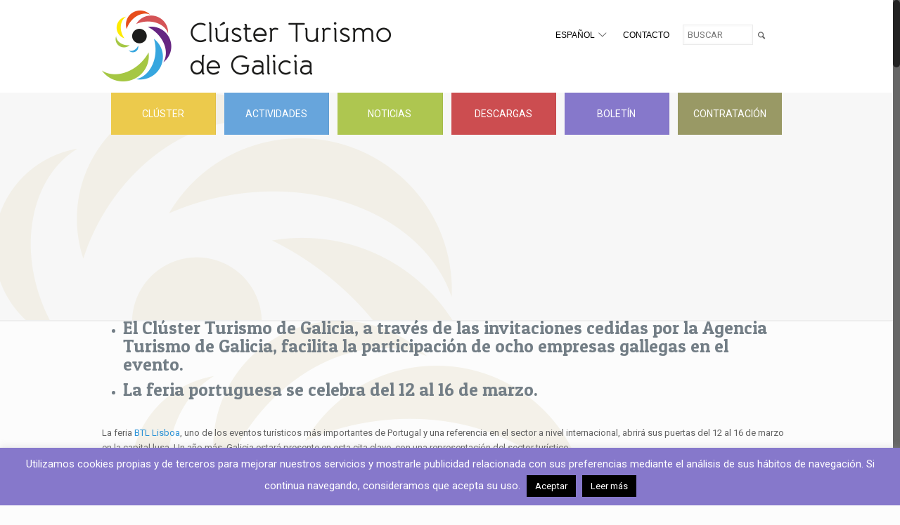

--- FILE ---
content_type: text/html; charset=UTF-8
request_url: https://clusterturismogalicia.com/author/cluster/page/48/
body_size: 22130
content:
<!DOCTYPE html>
<html class="no-js" lang="es" itemscope="itemscope" itemtype="https://schema.org/ProfilePage">

<!-- head -->
<head>
<script src="https://analytics.ahrefs.com/analytics.js" data-key="3LoevS7WOj/WQ30vrb/eWQ" async></script>
<!-- meta -->
<meta charset="UTF-8" />
<meta name="viewport" content="width=device-width, initial-scale=1, maximum-scale=1">
<title itemprop="name">Clúster | Cluster Turismo de Galicia | Página 48</title>


<link rel="shortcut icon" href="https://clusterturismogalicia.com/demo/wp-content/uploads/2015/11/clustergalicia.ico" />	
	

<!-- wp_head() -->
<script>
//<![CDATA[
window.mfn_ajax = "https://clusterturismogalicia.com/wp-admin/admin-ajax.php";
window.mfn_nicescroll = 40;
window.mfn_parallax = "enllax";
window.mfn_prettyphoto = {style:"pp_default", width:0, height:0};
window.mfn_sliders = {blog:0, clients:0, offer:0, portfolio:0, shop:0, slider:0, testimonials:0};
window.mfn_retina_disable = 0;
//]]>
</script>
<meta name='robots' content='max-image-preview:large' />
<link rel='dns-prefetch' href='//www.google.com' />
<link rel='dns-prefetch' href='//www.googletagmanager.com' />
<link rel='dns-prefetch' href='//fonts.googleapis.com' />
<link rel='dns-prefetch' href='//maxcdn.bootstrapcdn.com' />
<link rel="alternate" type="application/rss+xml" title="Cluster Turismo de Galicia &raquo; Feed" href="https://clusterturismogalicia.com/feed/" />
<link rel="alternate" type="application/rss+xml" title="Cluster Turismo de Galicia &raquo; Feed de los comentarios" href="https://clusterturismogalicia.com/comments/feed/" />
<link rel="alternate" type="application/rss+xml" title="Cluster Turismo de Galicia &raquo; Feed de entradas de Clúster" href="https://clusterturismogalicia.com/author/cluster/feed/" />
<!-- This site uses the Google Analytics by ExactMetrics plugin v6.2.2 - Using Analytics tracking - https://www.exactmetrics.com/ -->
<script type="text/javascript" data-cfasync="false">
	var em_version         = '6.2.2';
	var em_track_user      = true;
	var em_no_track_reason = '';
	
	var disableStr = 'ga-disable-UA-88030948-1';

	/* Function to detect opted out users */
	function __gaTrackerIsOptedOut() {
		return document.cookie.indexOf(disableStr + '=true') > -1;
	}

	/* Disable tracking if the opt-out cookie exists. */
	if ( __gaTrackerIsOptedOut() ) {
		window[disableStr] = true;
	}

	/* Opt-out function */
	function __gaTrackerOptout() {
	  document.cookie = disableStr + '=true; expires=Thu, 31 Dec 2099 23:59:59 UTC; path=/';
	  window[disableStr] = true;
	}

	if ( 'undefined' === typeof gaOptout ) {
		function gaOptout() {
			__gaTrackerOptout();
		}
	}
	
	if ( em_track_user ) {
		(function(i,s,o,g,r,a,m){i['GoogleAnalyticsObject']=r;i[r]=i[r]||function(){
			(i[r].q=i[r].q||[]).push(arguments)},i[r].l=1*new Date();a=s.createElement(o),
			m=s.getElementsByTagName(o)[0];a.async=1;a.src=g;m.parentNode.insertBefore(a,m)
		})(window,document,'script','//www.google-analytics.com/analytics.js','__gaTracker');

		__gaTracker('create', 'UA-88030948-1', 'auto');
		__gaTracker('set', 'forceSSL', true);
		__gaTracker('require', 'displayfeatures');
		__gaTracker('require', 'linkid', 'linkid.js');
		__gaTracker('send','pageview');
	} else {
		console.log( "" );
		(function() {
			/* https://developers.google.com/analytics/devguides/collection/analyticsjs/ */
			var noopfn = function() {
				return null;
			};
			var noopnullfn = function() {
				return null;
			};
			var Tracker = function() {
				return null;
			};
			var p = Tracker.prototype;
			p.get = noopfn;
			p.set = noopfn;
			p.send = noopfn;
			var __gaTracker = function() {
				var len = arguments.length;
				if ( len === 0 ) {
					return;
				}
				var f = arguments[len-1];
				if ( typeof f !== 'object' || f === null || typeof f.hitCallback !== 'function' ) {
					console.log( 'Función desactivada __gaTracker(' + arguments[0] + " ....) porque no estás siendo rastreado. " + em_no_track_reason );
					return;
				}
				try {
					f.hitCallback();
				} catch (ex) {

				}
			};
			__gaTracker.create = function() {
				return new Tracker();
			};
			__gaTracker.getByName = noopnullfn;
			__gaTracker.getAll = function() {
				return [];
			};
			__gaTracker.remove = noopfn;
			window['__gaTracker'] = __gaTracker;
					})();
		}
</script>
<!-- / Google Analytics by ExactMetrics -->
<script type="text/javascript">
window._wpemojiSettings = {"baseUrl":"https:\/\/s.w.org\/images\/core\/emoji\/14.0.0\/72x72\/","ext":".png","svgUrl":"https:\/\/s.w.org\/images\/core\/emoji\/14.0.0\/svg\/","svgExt":".svg","source":{"concatemoji":"https:\/\/clusterturismogalicia.com\/wp-includes\/js\/wp-emoji-release.min.js?ver=4b9d202ca924e9f740f1176f4d66f717"}};
/*! This file is auto-generated */
!function(e,a,t){var n,r,o,i=a.createElement("canvas"),p=i.getContext&&i.getContext("2d");function s(e,t){var a=String.fromCharCode,e=(p.clearRect(0,0,i.width,i.height),p.fillText(a.apply(this,e),0,0),i.toDataURL());return p.clearRect(0,0,i.width,i.height),p.fillText(a.apply(this,t),0,0),e===i.toDataURL()}function c(e){var t=a.createElement("script");t.src=e,t.defer=t.type="text/javascript",a.getElementsByTagName("head")[0].appendChild(t)}for(o=Array("flag","emoji"),t.supports={everything:!0,everythingExceptFlag:!0},r=0;r<o.length;r++)t.supports[o[r]]=function(e){if(p&&p.fillText)switch(p.textBaseline="top",p.font="600 32px Arial",e){case"flag":return s([127987,65039,8205,9895,65039],[127987,65039,8203,9895,65039])?!1:!s([55356,56826,55356,56819],[55356,56826,8203,55356,56819])&&!s([55356,57332,56128,56423,56128,56418,56128,56421,56128,56430,56128,56423,56128,56447],[55356,57332,8203,56128,56423,8203,56128,56418,8203,56128,56421,8203,56128,56430,8203,56128,56423,8203,56128,56447]);case"emoji":return!s([129777,127995,8205,129778,127999],[129777,127995,8203,129778,127999])}return!1}(o[r]),t.supports.everything=t.supports.everything&&t.supports[o[r]],"flag"!==o[r]&&(t.supports.everythingExceptFlag=t.supports.everythingExceptFlag&&t.supports[o[r]]);t.supports.everythingExceptFlag=t.supports.everythingExceptFlag&&!t.supports.flag,t.DOMReady=!1,t.readyCallback=function(){t.DOMReady=!0},t.supports.everything||(n=function(){t.readyCallback()},a.addEventListener?(a.addEventListener("DOMContentLoaded",n,!1),e.addEventListener("load",n,!1)):(e.attachEvent("onload",n),a.attachEvent("onreadystatechange",function(){"complete"===a.readyState&&t.readyCallback()})),(e=t.source||{}).concatemoji?c(e.concatemoji):e.wpemoji&&e.twemoji&&(c(e.twemoji),c(e.wpemoji)))}(window,document,window._wpemojiSettings);
</script>
<style type="text/css">
img.wp-smiley,
img.emoji {
	display: inline !important;
	border: none !important;
	box-shadow: none !important;
	height: 1em !important;
	width: 1em !important;
	margin: 0 0.07em !important;
	vertical-align: -0.1em !important;
	background: none !important;
	padding: 0 !important;
}
</style>
	<link rel='stylesheet' id='validate-engine-css-css' href='https://clusterturismogalicia.com/wp-content/plugins/wysija-newsletters/css/validationEngine.jquery.css?ver=2.14' type='text/css' media='all' />
<link rel='stylesheet' id='CMDM-css-css' href='https://clusterturismogalicia.com/wp-content/plugins/cm-download-manager/views/resources/app.css?ver=4b9d202ca924e9f740f1176f4d66f717' type='text/css' media='all' />
<link rel='stylesheet' id='wp-block-library-css' href='https://clusterturismogalicia.com/wp-includes/css/dist/block-library/style.min.css?ver=4b9d202ca924e9f740f1176f4d66f717' type='text/css' media='all' />
<link rel='stylesheet' id='classic-theme-styles-css' href='https://clusterturismogalicia.com/wp-includes/css/classic-themes.min.css?ver=1' type='text/css' media='all' />
<style id='global-styles-inline-css' type='text/css'>
body{--wp--preset--color--black: #000000;--wp--preset--color--cyan-bluish-gray: #abb8c3;--wp--preset--color--white: #ffffff;--wp--preset--color--pale-pink: #f78da7;--wp--preset--color--vivid-red: #cf2e2e;--wp--preset--color--luminous-vivid-orange: #ff6900;--wp--preset--color--luminous-vivid-amber: #fcb900;--wp--preset--color--light-green-cyan: #7bdcb5;--wp--preset--color--vivid-green-cyan: #00d084;--wp--preset--color--pale-cyan-blue: #8ed1fc;--wp--preset--color--vivid-cyan-blue: #0693e3;--wp--preset--color--vivid-purple: #9b51e0;--wp--preset--gradient--vivid-cyan-blue-to-vivid-purple: linear-gradient(135deg,rgba(6,147,227,1) 0%,rgb(155,81,224) 100%);--wp--preset--gradient--light-green-cyan-to-vivid-green-cyan: linear-gradient(135deg,rgb(122,220,180) 0%,rgb(0,208,130) 100%);--wp--preset--gradient--luminous-vivid-amber-to-luminous-vivid-orange: linear-gradient(135deg,rgba(252,185,0,1) 0%,rgba(255,105,0,1) 100%);--wp--preset--gradient--luminous-vivid-orange-to-vivid-red: linear-gradient(135deg,rgba(255,105,0,1) 0%,rgb(207,46,46) 100%);--wp--preset--gradient--very-light-gray-to-cyan-bluish-gray: linear-gradient(135deg,rgb(238,238,238) 0%,rgb(169,184,195) 100%);--wp--preset--gradient--cool-to-warm-spectrum: linear-gradient(135deg,rgb(74,234,220) 0%,rgb(151,120,209) 20%,rgb(207,42,186) 40%,rgb(238,44,130) 60%,rgb(251,105,98) 80%,rgb(254,248,76) 100%);--wp--preset--gradient--blush-light-purple: linear-gradient(135deg,rgb(255,206,236) 0%,rgb(152,150,240) 100%);--wp--preset--gradient--blush-bordeaux: linear-gradient(135deg,rgb(254,205,165) 0%,rgb(254,45,45) 50%,rgb(107,0,62) 100%);--wp--preset--gradient--luminous-dusk: linear-gradient(135deg,rgb(255,203,112) 0%,rgb(199,81,192) 50%,rgb(65,88,208) 100%);--wp--preset--gradient--pale-ocean: linear-gradient(135deg,rgb(255,245,203) 0%,rgb(182,227,212) 50%,rgb(51,167,181) 100%);--wp--preset--gradient--electric-grass: linear-gradient(135deg,rgb(202,248,128) 0%,rgb(113,206,126) 100%);--wp--preset--gradient--midnight: linear-gradient(135deg,rgb(2,3,129) 0%,rgb(40,116,252) 100%);--wp--preset--duotone--dark-grayscale: url('#wp-duotone-dark-grayscale');--wp--preset--duotone--grayscale: url('#wp-duotone-grayscale');--wp--preset--duotone--purple-yellow: url('#wp-duotone-purple-yellow');--wp--preset--duotone--blue-red: url('#wp-duotone-blue-red');--wp--preset--duotone--midnight: url('#wp-duotone-midnight');--wp--preset--duotone--magenta-yellow: url('#wp-duotone-magenta-yellow');--wp--preset--duotone--purple-green: url('#wp-duotone-purple-green');--wp--preset--duotone--blue-orange: url('#wp-duotone-blue-orange');--wp--preset--font-size--small: 13px;--wp--preset--font-size--medium: 20px;--wp--preset--font-size--large: 36px;--wp--preset--font-size--x-large: 42px;--wp--preset--spacing--20: 0.44rem;--wp--preset--spacing--30: 0.67rem;--wp--preset--spacing--40: 1rem;--wp--preset--spacing--50: 1.5rem;--wp--preset--spacing--60: 2.25rem;--wp--preset--spacing--70: 3.38rem;--wp--preset--spacing--80: 5.06rem;}:where(.is-layout-flex){gap: 0.5em;}body .is-layout-flow > .alignleft{float: left;margin-inline-start: 0;margin-inline-end: 2em;}body .is-layout-flow > .alignright{float: right;margin-inline-start: 2em;margin-inline-end: 0;}body .is-layout-flow > .aligncenter{margin-left: auto !important;margin-right: auto !important;}body .is-layout-constrained > .alignleft{float: left;margin-inline-start: 0;margin-inline-end: 2em;}body .is-layout-constrained > .alignright{float: right;margin-inline-start: 2em;margin-inline-end: 0;}body .is-layout-constrained > .aligncenter{margin-left: auto !important;margin-right: auto !important;}body .is-layout-constrained > :where(:not(.alignleft):not(.alignright):not(.alignfull)){max-width: var(--wp--style--global--content-size);margin-left: auto !important;margin-right: auto !important;}body .is-layout-constrained > .alignwide{max-width: var(--wp--style--global--wide-size);}body .is-layout-flex{display: flex;}body .is-layout-flex{flex-wrap: wrap;align-items: center;}body .is-layout-flex > *{margin: 0;}:where(.wp-block-columns.is-layout-flex){gap: 2em;}.has-black-color{color: var(--wp--preset--color--black) !important;}.has-cyan-bluish-gray-color{color: var(--wp--preset--color--cyan-bluish-gray) !important;}.has-white-color{color: var(--wp--preset--color--white) !important;}.has-pale-pink-color{color: var(--wp--preset--color--pale-pink) !important;}.has-vivid-red-color{color: var(--wp--preset--color--vivid-red) !important;}.has-luminous-vivid-orange-color{color: var(--wp--preset--color--luminous-vivid-orange) !important;}.has-luminous-vivid-amber-color{color: var(--wp--preset--color--luminous-vivid-amber) !important;}.has-light-green-cyan-color{color: var(--wp--preset--color--light-green-cyan) !important;}.has-vivid-green-cyan-color{color: var(--wp--preset--color--vivid-green-cyan) !important;}.has-pale-cyan-blue-color{color: var(--wp--preset--color--pale-cyan-blue) !important;}.has-vivid-cyan-blue-color{color: var(--wp--preset--color--vivid-cyan-blue) !important;}.has-vivid-purple-color{color: var(--wp--preset--color--vivid-purple) !important;}.has-black-background-color{background-color: var(--wp--preset--color--black) !important;}.has-cyan-bluish-gray-background-color{background-color: var(--wp--preset--color--cyan-bluish-gray) !important;}.has-white-background-color{background-color: var(--wp--preset--color--white) !important;}.has-pale-pink-background-color{background-color: var(--wp--preset--color--pale-pink) !important;}.has-vivid-red-background-color{background-color: var(--wp--preset--color--vivid-red) !important;}.has-luminous-vivid-orange-background-color{background-color: var(--wp--preset--color--luminous-vivid-orange) !important;}.has-luminous-vivid-amber-background-color{background-color: var(--wp--preset--color--luminous-vivid-amber) !important;}.has-light-green-cyan-background-color{background-color: var(--wp--preset--color--light-green-cyan) !important;}.has-vivid-green-cyan-background-color{background-color: var(--wp--preset--color--vivid-green-cyan) !important;}.has-pale-cyan-blue-background-color{background-color: var(--wp--preset--color--pale-cyan-blue) !important;}.has-vivid-cyan-blue-background-color{background-color: var(--wp--preset--color--vivid-cyan-blue) !important;}.has-vivid-purple-background-color{background-color: var(--wp--preset--color--vivid-purple) !important;}.has-black-border-color{border-color: var(--wp--preset--color--black) !important;}.has-cyan-bluish-gray-border-color{border-color: var(--wp--preset--color--cyan-bluish-gray) !important;}.has-white-border-color{border-color: var(--wp--preset--color--white) !important;}.has-pale-pink-border-color{border-color: var(--wp--preset--color--pale-pink) !important;}.has-vivid-red-border-color{border-color: var(--wp--preset--color--vivid-red) !important;}.has-luminous-vivid-orange-border-color{border-color: var(--wp--preset--color--luminous-vivid-orange) !important;}.has-luminous-vivid-amber-border-color{border-color: var(--wp--preset--color--luminous-vivid-amber) !important;}.has-light-green-cyan-border-color{border-color: var(--wp--preset--color--light-green-cyan) !important;}.has-vivid-green-cyan-border-color{border-color: var(--wp--preset--color--vivid-green-cyan) !important;}.has-pale-cyan-blue-border-color{border-color: var(--wp--preset--color--pale-cyan-blue) !important;}.has-vivid-cyan-blue-border-color{border-color: var(--wp--preset--color--vivid-cyan-blue) !important;}.has-vivid-purple-border-color{border-color: var(--wp--preset--color--vivid-purple) !important;}.has-vivid-cyan-blue-to-vivid-purple-gradient-background{background: var(--wp--preset--gradient--vivid-cyan-blue-to-vivid-purple) !important;}.has-light-green-cyan-to-vivid-green-cyan-gradient-background{background: var(--wp--preset--gradient--light-green-cyan-to-vivid-green-cyan) !important;}.has-luminous-vivid-amber-to-luminous-vivid-orange-gradient-background{background: var(--wp--preset--gradient--luminous-vivid-amber-to-luminous-vivid-orange) !important;}.has-luminous-vivid-orange-to-vivid-red-gradient-background{background: var(--wp--preset--gradient--luminous-vivid-orange-to-vivid-red) !important;}.has-very-light-gray-to-cyan-bluish-gray-gradient-background{background: var(--wp--preset--gradient--very-light-gray-to-cyan-bluish-gray) !important;}.has-cool-to-warm-spectrum-gradient-background{background: var(--wp--preset--gradient--cool-to-warm-spectrum) !important;}.has-blush-light-purple-gradient-background{background: var(--wp--preset--gradient--blush-light-purple) !important;}.has-blush-bordeaux-gradient-background{background: var(--wp--preset--gradient--blush-bordeaux) !important;}.has-luminous-dusk-gradient-background{background: var(--wp--preset--gradient--luminous-dusk) !important;}.has-pale-ocean-gradient-background{background: var(--wp--preset--gradient--pale-ocean) !important;}.has-electric-grass-gradient-background{background: var(--wp--preset--gradient--electric-grass) !important;}.has-midnight-gradient-background{background: var(--wp--preset--gradient--midnight) !important;}.has-small-font-size{font-size: var(--wp--preset--font-size--small) !important;}.has-medium-font-size{font-size: var(--wp--preset--font-size--medium) !important;}.has-large-font-size{font-size: var(--wp--preset--font-size--large) !important;}.has-x-large-font-size{font-size: var(--wp--preset--font-size--x-large) !important;}
.wp-block-navigation a:where(:not(.wp-element-button)){color: inherit;}
:where(.wp-block-columns.is-layout-flex){gap: 2em;}
.wp-block-pullquote{font-size: 1.5em;line-height: 1.6;}
</style>
<link rel='stylesheet' id='layerslider-css' href='https://clusterturismogalicia.com/wp-content/plugins/LayerSlider/static/css/layerslider.css?ver=5.6.2' type='text/css' media='all' />
<link rel='stylesheet' id='ls-google-fonts-css' href='https://fonts.googleapis.com/css?family=Lato:100,300,regular,700,900%7COpen+Sans:300%7CIndie+Flower:regular%7COswald:300,regular,700&#038;subset=latin%2Clatin-ext' type='text/css' media='all' />
<link rel='stylesheet' id='contact-form-7-css' href='https://clusterturismogalicia.com/wp-content/plugins/contact-form-7/includes/css/styles.css?ver=5.2.2' type='text/css' media='all' />
<link rel='stylesheet' id='cookie-law-info-css' href='https://clusterturismogalicia.com/wp-content/plugins/cookie-law-info/public/css/cookie-law-info-public.css?ver=1.9.1' type='text/css' media='all' />
<link rel='stylesheet' id='cookie-law-info-gdpr-css' href='https://clusterturismogalicia.com/wp-content/plugins/cookie-law-info/public/css/cookie-law-info-gdpr.css?ver=1.9.1' type='text/css' media='all' />
<link rel='stylesheet' id='events-manager-css' href='https://clusterturismogalicia.com/wp-content/plugins/events-manager/includes/css/events-manager.min.css?ver=6.4.6.3' type='text/css' media='all' />
<style id='events-manager-inline-css' type='text/css'>
body .em { --font-family : inherit; --font-weight : inherit; --font-size : 1em; --line-height : inherit; }
</style>
<link rel='stylesheet' id='events-manager-pro-css' href='https://clusterturismogalicia.com/wp-content/plugins/events-manager-pro/includes/css/events-manager-pro.css?ver=2.51' type='text/css' media='all' />
<link rel='stylesheet' id='tp_twitter_plugin_css-css' href='https://clusterturismogalicia.com/wp-content/plugins/recent-tweets-widget/tp_twitter_plugin.css?ver=1.0' type='text/css' media='screen' />
<link rel='stylesheet' id='rs-plugin-settings-css' href='https://clusterturismogalicia.com/wp-content/plugins/revslider/public/assets/css/rs6.css?ver=6.2.22' type='text/css' media='all' />
<style id='rs-plugin-settings-inline-css' type='text/css'>
#rs-demo-id {}
</style>
<link rel='stylesheet' id='simple-share-buttons-adder-indie-css' href='//fonts.googleapis.com/css?family=Indie+Flower&#038;ver=4b9d202ca924e9f740f1176f4d66f717' type='text/css' media='all' />
<link rel='stylesheet' id='simple-share-buttons-adder-font-awesome-css' href='//maxcdn.bootstrapcdn.com/font-awesome/4.3.0/css/font-awesome.min.css?ver=4b9d202ca924e9f740f1176f4d66f717' type='text/css' media='all' />
<link rel='stylesheet' id='style-css' href='https://clusterturismogalicia.com/wp-content/themes/betheme/style.css?ver=10.3.1' type='text/css' media='all' />
<link rel='stylesheet' id='mfn-base-css' href='https://clusterturismogalicia.com/wp-content/themes/betheme/css/base.css?ver=10.3.1' type='text/css' media='all' />
<link rel='stylesheet' id='mfn-btn-css' href='https://clusterturismogalicia.com/wp-content/themes/betheme/css/buttons.css?ver=10.3.1' type='text/css' media='all' />
<link rel='stylesheet' id='mfn-icons-css' href='https://clusterturismogalicia.com/wp-content/themes/betheme/fonts/mfn-icons.css?ver=10.3.1' type='text/css' media='all' />
<link rel='stylesheet' id='mfn-grid-css' href='https://clusterturismogalicia.com/wp-content/themes/betheme/css/grid.css?ver=10.3.1' type='text/css' media='all' />
<link rel='stylesheet' id='mfn-layout-css' href='https://clusterturismogalicia.com/wp-content/themes/betheme/css/layout.css?ver=10.3.1' type='text/css' media='all' />
<link rel='stylesheet' id='mfn-shortcodes-css' href='https://clusterturismogalicia.com/wp-content/themes/betheme/css/shortcodes.css?ver=10.3.1' type='text/css' media='all' />
<link rel='stylesheet' id='mfn-variables-css' href='https://clusterturismogalicia.com/wp-content/themes/betheme/css/variables.css?ver=10.3.1' type='text/css' media='all' />
<link rel='stylesheet' id='mfn-style-simple-css' href='https://clusterturismogalicia.com/wp-content/themes/betheme/css/style-simple.css?ver=10.3.1' type='text/css' media='all' />
<link rel='stylesheet' id='mfn-animations-css' href='https://clusterturismogalicia.com/wp-content/themes/betheme/assets/animations/animations.min.css?ver=10.3.1' type='text/css' media='all' />
<link rel='stylesheet' id='mfn-jquery-ui-css' href='https://clusterturismogalicia.com/wp-content/themes/betheme/assets/ui/jquery.ui.all.css?ver=10.3.1' type='text/css' media='all' />
<link rel='stylesheet' id='mfn-prettyPhoto-css' href='https://clusterturismogalicia.com/wp-content/themes/betheme/assets/prettyPhoto/prettyPhoto.css?ver=10.3.1' type='text/css' media='all' />
<link rel='stylesheet' id='mfn-jplayer-css' href='https://clusterturismogalicia.com/wp-content/themes/betheme/assets/jplayer/css/jplayer.blue.monday.css?ver=10.3.1' type='text/css' media='all' />
<link rel='stylesheet' id='mfn-responsive-1240-css' href='https://clusterturismogalicia.com/wp-content/themes/betheme/css/responsive-1240.css?ver=10.3.1' type='text/css' media='all' />
<link rel='stylesheet' id='mfn-responsive-css' href='https://clusterturismogalicia.com/wp-content/themes/betheme/css/responsive.css?ver=10.3.1' type='text/css' media='all' />
<link rel='stylesheet' id='Roboto-css' href='https://fonts.googleapis.com/css?family=Roboto&#038;ver=4b9d202ca924e9f740f1176f4d66f717' type='text/css' media='all' />
<link rel='stylesheet' id='Patua+One-css' href='https://fonts.googleapis.com/css?family=Patua+One&#038;ver=4b9d202ca924e9f740f1176f4d66f717' type='text/css' media='all' />
<link rel='stylesheet' id='mfn-custom-css' href='https://clusterturismogalicia.com/wp-content/themes/betheme/css/custom.css?ver=10.3.1' type='text/css' media='all' />
<link rel='stylesheet' id='fancybox-css' href='https://clusterturismogalicia.com/wp-content/plugins/easy-fancybox/css/jquery.fancybox.min.css?ver=1.3.24' type='text/css' media='screen' />
<script type='text/javascript' id='exactmetrics-frontend-script-js-extra'>
/* <![CDATA[ */
var exactmetrics_frontend = {"js_events_tracking":"true","download_extensions":"doc,pdf,ppt,zip,xls,docx,pptx,xlsx","inbound_paths":"[{\"path\":\"\\\/go\\\/\",\"label\":\"affiliate\"},{\"path\":\"\\\/recommend\\\/\",\"label\":\"affiliate\"}]","home_url":"https:\/\/clusterturismogalicia.com","hash_tracking":"false"};
/* ]]> */
</script>
<script type='text/javascript' src='https://clusterturismogalicia.com/wp-content/plugins/google-analytics-dashboard-for-wp/assets/js/frontend.min.js?ver=6.2.2' id='exactmetrics-frontend-script-js'></script>
<script type='text/javascript' src='https://clusterturismogalicia.com/wp-content/plugins/LayerSlider/static/js/greensock.js?ver=1.11.8' id='greensock-js'></script>
<script type='text/javascript' src='https://clusterturismogalicia.com/wp-includes/js/jquery/jquery.min.js?ver=3.6.1' id='jquery-core-js'></script>
<script type='text/javascript' src='https://clusterturismogalicia.com/wp-includes/js/jquery/jquery-migrate.min.js?ver=3.3.2' id='jquery-migrate-js'></script>
<script type='text/javascript' src='https://clusterturismogalicia.com/wp-content/plugins/LayerSlider/static/js/layerslider.kreaturamedia.jquery.js?ver=5.6.2' id='layerslider-js'></script>
<script type='text/javascript' src='https://clusterturismogalicia.com/wp-content/plugins/LayerSlider/static/js/layerslider.transitions.js?ver=5.6.2' id='layerslider-transitions-js'></script>
<script type='text/javascript' id='cookie-law-info-js-extra'>
/* <![CDATA[ */
var Cli_Data = {"nn_cookie_ids":[],"cookielist":[],"ccpaEnabled":"","ccpaRegionBased":"","ccpaBarEnabled":"","ccpaType":"gdpr","js_blocking":"","custom_integration":"","triggerDomRefresh":""};
var cli_cookiebar_settings = {"animate_speed_hide":"500","animate_speed_show":"500","background":"#8678cb","border":"#8678cb","border_on":"","button_1_button_colour":"#000","button_1_button_hover":"#000000","button_1_link_colour":"#fff","button_1_as_button":"1","button_1_new_win":"","button_2_button_colour":"#000000","button_2_button_hover":"#000000","button_2_link_colour":"#ffffff","button_2_as_button":"1","button_2_hidebar":"","button_3_button_colour":"#3566bb","button_3_button_hover":"#2a5296","button_3_link_colour":"#fff","button_3_as_button":"1","button_3_new_win":"","button_4_button_colour":"#000","button_4_button_hover":"#000000","button_4_link_colour":"#333333","button_4_as_button":"","font_family":"inherit","header_fix":"","notify_animate_hide":"1","notify_animate_show":"","notify_div_id":"#cookie-law-info-bar","notify_position_horizontal":"right","notify_position_vertical":"bottom","scroll_close":"","scroll_close_reload":"","accept_close_reload":"","reject_close_reload":"","showagain_tab":"1","showagain_background":"#fff","showagain_border":"#000","showagain_div_id":"#cookie-law-info-again","showagain_x_position":"100px","text":"#ffffff","show_once_yn":"","show_once":"10000","logging_on":"","as_popup":"","popup_overlay":"1","bar_heading_text":"","cookie_bar_as":"banner","popup_showagain_position":"bottom-right","widget_position":"left"};
var log_object = {"ajax_url":"https:\/\/clusterturismogalicia.com\/wp-admin\/admin-ajax.php"};
/* ]]> */
</script>
<script type='text/javascript' src='https://clusterturismogalicia.com/wp-content/plugins/cookie-law-info/public/js/cookie-law-info-public.js?ver=1.9.1' id='cookie-law-info-js'></script>
<script type='text/javascript' src='https://clusterturismogalicia.com/wp-includes/js/jquery/ui/core.min.js?ver=1.13.2' id='jquery-ui-core-js'></script>
<script type='text/javascript' src='https://clusterturismogalicia.com/wp-includes/js/jquery/ui/mouse.min.js?ver=1.13.2' id='jquery-ui-mouse-js'></script>
<script type='text/javascript' src='https://clusterturismogalicia.com/wp-includes/js/jquery/ui/sortable.min.js?ver=1.13.2' id='jquery-ui-sortable-js'></script>
<script type='text/javascript' src='https://clusterturismogalicia.com/wp-includes/js/jquery/ui/datepicker.min.js?ver=1.13.2' id='jquery-ui-datepicker-js'></script>
<script type='text/javascript' id='jquery-ui-datepicker-js-after'>
jQuery(function(jQuery){jQuery.datepicker.setDefaults({"closeText":"Cerrar","currentText":"Hoy","monthNames":["enero","febrero","marzo","abril","mayo","junio","julio","agosto","septiembre","octubre","noviembre","diciembre"],"monthNamesShort":["Ene","Feb","Mar","Abr","May","Jun","Jul","Ago","Sep","Oct","Nov","Dic"],"nextText":"Siguiente","prevText":"Anterior","dayNames":["domingo","lunes","martes","mi\u00e9rcoles","jueves","viernes","s\u00e1bado"],"dayNamesShort":["Dom","Lun","Mar","Mi\u00e9","Jue","Vie","S\u00e1b"],"dayNamesMin":["D","L","M","X","J","V","S"],"dateFormat":"d MM, yy","firstDay":1,"isRTL":false});});
</script>
<script type='text/javascript' src='https://clusterturismogalicia.com/wp-includes/js/jquery/ui/resizable.min.js?ver=1.13.2' id='jquery-ui-resizable-js'></script>
<script type='text/javascript' src='https://clusterturismogalicia.com/wp-includes/js/jquery/ui/draggable.min.js?ver=1.13.2' id='jquery-ui-draggable-js'></script>
<script type='text/javascript' src='https://clusterturismogalicia.com/wp-includes/js/jquery/ui/controlgroup.min.js?ver=1.13.2' id='jquery-ui-controlgroup-js'></script>
<script type='text/javascript' src='https://clusterturismogalicia.com/wp-includes/js/jquery/ui/checkboxradio.min.js?ver=1.13.2' id='jquery-ui-checkboxradio-js'></script>
<script type='text/javascript' src='https://clusterturismogalicia.com/wp-includes/js/jquery/ui/button.min.js?ver=1.13.2' id='jquery-ui-button-js'></script>
<script type='text/javascript' src='https://clusterturismogalicia.com/wp-includes/js/jquery/ui/dialog.min.js?ver=1.13.2' id='jquery-ui-dialog-js'></script>
<script type='text/javascript' id='events-manager-js-extra'>
/* <![CDATA[ */
var EM = {"ajaxurl":"https:\/\/clusterturismogalicia.com\/wp-admin\/admin-ajax.php","locationajaxurl":"https:\/\/clusterturismogalicia.com\/wp-admin\/admin-ajax.php?action=locations_search","firstDay":"1","locale":"es","dateFormat":"yy-mm-dd","ui_css":"https:\/\/clusterturismogalicia.com\/wp-content\/plugins\/events-manager\/includes\/css\/jquery-ui\/build.min.css","show24hours":"1","is_ssl":"1","autocomplete_limit":"10","calendar":{"breakpoints":{"small":560,"medium":908,"large":false}},"phone":"","datepicker":{"format":"d\/m\/Y"},"search":{"breakpoints":{"small":650,"medium":850,"full":false}},"url":"https:\/\/clusterturismogalicia.com\/wp-content\/plugins\/events-manager","google_maps_api":"AIzaSyCuNLHIGtfwV3EKFuWWQ5BIKCSs2wM6If0","bookingInProgress":"Por favor, espera mientras la reserva se env\u00eda.","tickets_save":"Guardar entrada","bookingajaxurl":"https:\/\/clusterturismogalicia.com\/wp-admin\/admin-ajax.php","bookings_export_save":"Exportar reservas","bookings_settings_save":"Guardar configuraci\u00f3n","booking_delete":"\u00bfEst\u00e1s seguro que quieres borrar?","booking_offset":"30","bookings":{"submit_button":{"text":{"default":"Enviar tu reserva","free":"Enviar tu reserva","payment":"Enviar tu reserva","processing":"Processing ..."}},"update_listener":""},"bb_full":"Vendido","bb_book":"Reservar ahora","bb_booking":"Reservando...","bb_booked":"Reserva Enviado","bb_error":"Error de Reserva. \u00bfIntentar de nuevo?","bb_cancel":"Cancelar","bb_canceling":"Cancelando...","bb_cancelled":"Cancelado","bb_cancel_error":"Error de Cancelaci\u00f3n. \u00bfIntentar de nuevo?","txt_search":"Buscar","txt_searching":"Buscando...","txt_loading":"Cargando...","cache":""};
/* ]]> */
</script>
<script type='text/javascript' src='https://clusterturismogalicia.com/wp-content/plugins/events-manager/includes/js/events-manager.min.js?ver=6.4.6.3' id='events-manager-js'></script>
<script type='text/javascript' src='https://clusterturismogalicia.com/wp-content/plugins/events-manager-pro/includes/js/events-manager-pro.js?ver=2.51' id='events-manager-pro-js'></script>
<script type='text/javascript' src='https://clusterturismogalicia.com/wp-content/plugins/revslider/public/assets/js/rbtools.min.js?ver=6.2.22' id='tp-tools-js'></script>
<script type='text/javascript' src='https://clusterturismogalicia.com/wp-content/plugins/revslider/public/assets/js/rs6.min.js?ver=6.2.22' id='revmin-js'></script>
<script type='text/javascript' src='https://clusterturismogalicia.com/wp-content/themes/betheme/js/jquery.quick.pagination.min.js?ver=4b9d202ca924e9f740f1176f4d66f717' id='quick_pagination-scripts-js'></script>
<script type='text/javascript' src='https://clusterturismogalicia.com/wp-content/themes/betheme/js/my_scripts.js?ver=4b9d202ca924e9f740f1176f4d66f717' id='my-scripts-js'></script>
<script type='text/javascript' src='https://www.googletagmanager.com/gtag/js?id=UA-88030948-1' id='google_gtagjs-js'></script>
<script type='text/javascript' id='google_gtagjs-js-after'>
window.dataLayer = window.dataLayer || [];function gtag(){dataLayer.push(arguments);}
gtag('js', new Date());
gtag('set', 'developer_id.dZTNiMT', true);
gtag('config', 'UA-88030948-1', {"anonymize_ip":true} );
</script>
<link rel="https://api.w.org/" href="https://clusterturismogalicia.com/wp-json/" /><link rel="alternate" type="application/json" href="https://clusterturismogalicia.com/wp-json/wp/v2/users/1" /><link rel="EditURI" type="application/rsd+xml" title="RSD" href="https://clusterturismogalicia.com/xmlrpc.php?rsd" />
<link rel="wlwmanifest" type="application/wlwmanifest+xml" href="https://clusterturismogalicia.com/wp-includes/wlwmanifest.xml" />

<meta name="generator" content="Site Kit by Google 1.15.0" /><!-- Facebook Pixel Code -->
<script>
!function(f,b,e,v,n,t,s)
{if(f.fbq)return;n=f.fbq=function(){n.callMethod?
n.callMethod.apply(n,arguments):n.queue.push(arguments)};
if(!f._fbq)f._fbq=n;n.push=n;n.loaded=!0;n.version='2.0';
n.queue=[];t=b.createElement(e);t.async=!0;
t.src=v;s=b.getElementsByTagName(e)[0];
s.parentNode.insertBefore(t,s)}(window, document,'script',
'https://connect.facebook.net/en_US/fbevents.js');
fbq('init', '718525328664779');
fbq('track', 'PageView');
</script>
<noscript><img height="1" width="1" style="display:none"
src="https://www.facebook.com/tr?id=718525328664779&ev=PageView&noscript=1"
/></noscript>
<!-- End Facebook Pixel Code -->
<!-- Twitter universal website tag code -->
<script>
!function(e,t,n,s,u,a){e.twq||(s=e.twq=function(){s.exe?s.exe.apply(s,arguments):s.queue.push(arguments);
},s.version='1.1',s.queue=[],u=t.createElement(n),u.async=!0,u.src='//static.ads-twitter.com/uwt.js',
a=t.getElementsByTagName(n)[0],a.parentNode.insertBefore(u,a))}(window,document,'script');
// Insert Twitter Pixel ID and Standard Event data below
twq('init','o489e');
twq('track','PageView');
</script>
<!-- End Twitter universal website tag code -->
<script>
!function(f,b,e,v,n,t,s)
{if(f.fbq)return;n=f.fbq=function(){n.callMethod?
n.callMethod.apply(n,arguments):n.queue.push(arguments)};
if(!f._fbq)f._fbq=n;n.push=n;n.loaded=!0;n.version='2.0';
n.queue=[];t=b.createElement(e);t.async=!0;
t.src=v;s=b.getElementsByTagName(e)[0];
s.parentNode.insertBefore(t,s)}(window,document,'script',
'https://connect.facebook.net/en_US/fbevents.js');
fbq('init', '217286778728816'); 
fbq('track', 'PageView');
</script>
<noscript>
<img height="1" width="1" 
src="https://www.facebook.com/tr?id=217286778728816&ev=PageView
&noscript=1"/>
</noscript>
<!-- End Facebook Pixel Code -->
<!-- Twitter universal website tag code -->
<script>
!function(e,t,n,s,u,a){e.twq||(s=e.twq=function(){s.exe?s.exe.apply(s,arguments):s.queue.push(arguments);
},s.version='1.1',s.queue=[],u=t.createElement(n),u.async=!0,u.src='//static.ads-twitter.com/uwt.js',
a=t.getElementsByTagName(n)[0],a.parentNode.insertBefore(u,a))}(window,document,'script');
// Insert Twitter Pixel ID and Standard Event data below
twq('init','o489e');
twq('track','PageView');
</script>
<!-- End Twitter universal website tag code -->
<style>
footer .vc_row::before, footer .vc_row::after {
clear: both;    
content: " ";
    display: table;
}
footer .vc_col-sm-2, footer .vc_col-sm-4 { 
 float:left;
 position: relative;
 min-height: 1px;
 padding-left: 15px;
 padding-right: 15px;
 -webkit-box-sizing: border-box;
 -moz-box-sizing: border-box;
 box-sizing: border-box;
}
footer .vc_col-sm-2 {width: 16.66666667%;}
footer .vc_col-sm-4 {width: 33.33333333%;}

footer .vc_align_center {text-align:center}
footer .vc_figure {vertical-align: top;}

footer .vc_column_container > .vc_column-inner {
    box-sizing: border-box;
    padding-left: 15px;
    padding-right: 15px;
    width: 100%;
}

footer img {
   max-width: 100% !important;
   height: auto !important;
}


</style><style type="text/css">
.qtranxs_flag_es {background-image: url(https://clusterturismogalicia.com/wp-content/plugins/qtranslate-x/flags/es.png); background-repeat: no-repeat;}
.qtranxs_flag_gl {background-image: url(https://clusterturismogalicia.com/wp-content/plugins/qtranslate-x/flags/galego.png); background-repeat: no-repeat;}
.qtranxs_flag_en {background-image: url(https://clusterturismogalicia.com/wp-content/plugins/qtranslate-x/flags/gb.png); background-repeat: no-repeat;}
</style>
<link hreflang="es" href="https://clusterturismogalicia.com/es/author/cluster/page/48/" rel="alternate" />
<link hreflang="gl" href="https://clusterturismogalicia.com/gl/author/cluster/page/48/" rel="alternate" />
<link hreflang="en" href="https://clusterturismogalicia.com/en/author/cluster/page/48/" rel="alternate" />
<link hreflang="x-default" href="https://clusterturismogalicia.com/author/cluster/page/48/" rel="alternate" />
<meta name="generator" content="qTranslate-X 3.4.6.8" />
		<style type="text/css">
			.em-coupon-code { width:150px; }
			#em-coupon-loading { display:inline-block; width:16px; height: 16px; margin-left:4px; background:url(https://clusterturismogalicia.com/wp-content/plugins/events-manager-pro/includes/images/spinner.gif)}
			.em-coupon-message { display:inline-block; margin:5px 0px 0px 105px; text-indent:22px; }
			.em-coupon-success { color:green; background:url(https://clusterturismogalicia.com/wp-content/plugins/events-manager-pro/includes/images/success.png) 0px 0px no-repeat }
			.em-coupon-error { color:red; background:url(https://clusterturismogalicia.com/wp-content/plugins/events-manager-pro/includes/images/error.png) 0px 0px no-repeat }
			.em-cart-coupons-form .em-coupon-message{ margin:5px 0px 0px 0px; }
			#em-coupon-loading { margin-right:4px; }	
		</style>
		
<style>
html {background-image:url(https://clusterturismogalicia.com/demo/wp-content/uploads/2015/11/back.png); background-repeat:no-repeat; background-position:center top; background-attachment:; -webkit-background-size:; background-size:;}
#Subheader { background-image: url("https://clusterturismogalicia.com/demo/wp-content/uploads/2015/11/back.png");}
</style>
<style>
#Header_wrapper {background-color: #000119;}#Subheader {background-color: rgba(247, 247, 247, 1);}.header-classic #Action_bar, .header-plain #Action_bar, .header-stack #Action_bar {background-color: #2C2C2C;}#Sliding-top {background-color: #545454;}#Sliding-top a.sliding-top-control {border-right-color: #545454;}#Sliding-top.st-center a.sliding-top-control,#Sliding-top.st-left a.sliding-top-control {border-top-color: #545454;}#Footer {background-color: #545454;}body, ul.timeline_items, .icon_box a .desc, .icon_box a:hover .desc, .feature_list ul li a, .list_item a, .list_item a:hover,.widget_recent_entries ul li a, .flat_box a, .flat_box a:hover, .story_box .desc, .content_slider.carouselul li a .title,.content_slider.flat.description ul li .desc, .content_slider.flat.description ul li a .desc {color: #626262;}.themecolor, .opening_hours .opening_hours_wrapper li span, .fancy_heading_icon .icon_top,.fancy_heading_arrows .icon-right-dir, .fancy_heading_arrows .icon-left-dir, .fancy_heading_line .title,.button-love a.mfn-love, .format-link .post-title .icon-link, .pager-single > span, .pager-single a:hover,.widget_meta ul, .widget_pages ul, .widget_rss ul, .widget_mfn_recent_comments ul li:after, .widget_archive ul, .widget_recent_comments ul li:after, .widget_nav_menu ul, .woocommerce ul.products li.product .price, .shop_slider .shop_slider_ul li .item_wrapper .price, .woocommerce-page ul.products li.product .price, .widget_price_filter .price_label .from, .widget_price_filter .price_label .to,.woocommerce ul.product_list_widget li .quantity .amount, .woocommerce .product div.entry-summary .price, .woocommerce .star-rating span,#Error_404 .error_pic i, .style-simple #Filters .filters_wrapper ul li a:hover, .style-simple #Filters .filters_wrapper ul li.current-cat a,.style-simple .quick_fact .title {color: #2991d6;}.themebg, .pager .pages a:hover, .pager .pages a.active, .pager .pages span.page-numbers.current, .pager-single span:after, #comments .commentlist > li .reply a.comment-reply-link,.fixed-nav .arrow, #Filters .filters_wrapper ul li a:hover, #Filters .filters_wrapper ul li.current-cat a, .widget_categories ul, .Recent_posts ul li .desc:after, .Recent_posts ul li .photo .c,.widget_recent_entries ul li:after, .widget_mfn_menu ul li a:hover, .widget_mfn_menu ul li.current_page_item > a, .widget_product_categories ul, div.jp-interface, #Top_bar a#header_cart span, .testimonials_slider .slider_images, .testimonials_slider .slider_images a:after, .testimonials_slider .slider_images:before,.slider_pagination a.selected, .slider_pagination a.selected:after, .tp-bullets.simplebullets.round .bullet.selected, .tp-bullets.simplebullets.round .bullet.selected:after,.tparrows.default, .tp-bullets.tp-thumbs .bullet.selected:after, .offer_thumb .slider_pagination a:before, .offer_thumb .slider_pagination a.selected:after,.style-simple .accordion .question:after, .style-simple .faq .question:after, .style-simple .icon_box .desc_wrapper h4:before,.style-simple #Filters .filters_wrapper ul li a:after, .style-simple .article_box .desc_wrapper p:after, .style-simple .sliding_box .desc_wrapper:after,.style-simple .trailer_box:hover .desc, .woocommerce-account table.my_account_orders .order-number a {background-color: #2991d6;}.Latest_news ul li .photo, .style-simple .opening_hours .opening_hours_wrapper li label,.style-simple .timeline_items li:hover h3, .style-simple .timeline_items li:nth-child(even):hover h3, .style-simple .timeline_items li:hover .desc, .style-simple .timeline_items li:nth-child(even):hover,.style-simple .offer_thumb .slider_pagination a.selected {border-color: #2991d6;}a {color: #2991d6;}a:hover {color: #2275ac;}*::-moz-selection {background-color: #2991d6;}*::selection {background-color: #2991d6;}.blockquote p.author span, .counter .desc_wrapper .title, .article_box .desc_wrapper p, .team .desc_wrapper p.subtitle, .pricing-box .plan-header p.subtitle, .pricing-box .plan-header .price sup.period, .chart_box p, .fancy_heading .inside,.fancy_heading_line .slogan, .post-meta, .post-meta a, .post-footer, .post-footer a span.label, .pager .pages a, .button-love a .label,.pager-single a, #comments .commentlist > li .comment-author .says, .fixed-nav .desc .date, .filters_buttons li.label, .Recent_posts ul li a .desc .date,.widget_recent_entries ul li .post-date, .tp_recent_tweets .twitter_time, .widget_price_filter .price_label, .shop-filters .woocommerce-result-count,.woocommerce ul.product_list_widget li .quantity, .widget_shopping_cart ul.product_list_widget li dl, .product_meta .posted_in,.woocommerce .shop_table .product-name .variation > dd, .shipping-calculator-button:after,.shop_slider .shop_slider_ul li .item_wrapper .price del,.testimonials_slider .testimonials_slider_ul li .author span, .testimonials_slider .testimonials_slider_ul li .author span a, .Latest_news ul li .desc_footer {color: #a8a8a8;}h1, h1 a, h1 a:hover, .text-logo #logo { color: #444444; }h2, h2 a, h2 a:hover { color: #444444; }h3, h3 a, h3 a:hover { color: #444444; }h4, h4 a, h4 a:hover, .style-simple .sliding_box .desc_wrapper h4 { color: #444444; }h5, h5 a, h5 a:hover { color: #444444; }h6, h6 a, h6 a:hover, a.content_link .title { color: #444444; }.dropcap, .highlight:not(.highlight_image) {background-color: #2991d6;}a.button, a.tp-button {background-color: #f7f7f7;color: #747474;}.button-stroke a.button, .button-stroke a.button .button_icon i, .button-stroke a.tp-button {border-color: #f7f7f7;color: #747474;}.button-stroke a:hover.button, .button-stroke a:hover.tp-button {background-color: #f7f7f7 !important;color: #fff;}a.button_theme, a.tp-button.button_theme,button, input[type="submit"], input[type="reset"], input[type="button"] {background-color: #2991d6;color: #fff;}.button-stroke a.button.button_theme:not(.action_button), .button-stroke a.button.button_theme:not(.action_button),.button-stroke a.button.button_theme .button_icon i, .button-stroke a.tp-button.button_theme,.button-stroke button, .button-stroke input[type="submit"], .button-stroke input[type="reset"], .button-stroke input[type="button"] {border-color: #2991d6;color: #2991d6 !important;}.button-stroke a.button.button_theme:hover, .button-stroke a.tp-button.button_theme:hover,.button-stroke button:hover, .button-stroke input[type="submit"]:hover, .button-stroke input[type="reset"]:hover, .button-stroke input[type="button"]:hover {background-color: #2991d6 !important;color: #fff !important;}a.mfn-link { color: #656B6F; }a.mfn-link-2 span, a:hover.mfn-link-2 span:before, a.hover.mfn-link-2 span:before, a.mfn-link-5 span, a.mfn-link-8:after, a.mfn-link-8:before { background: #2195de; }a:hover.mfn-link { color: #2991d6;}a.mfn-link-2 span:before, a:hover.mfn-link-4:before, a:hover.mfn-link-4:after, a.hover.mfn-link-4:before, a.hover.mfn-link-4:after, a.mfn-link-5:before, a.mfn-link-7:after, a.mfn-link-7:before { background: #2275ac; }a.mfn-link-6:before {border-bottom-color: #2275ac;}.woocommerce a.button, .woocommerce .quantity input.plus, .woocommerce .quantity input.minus {background-color: #f7f7f7 !important;color: #747474 !important;}.woocommerce a.button_theme, .woocommerce a.checkout-button, .woocommerce button.button,.woocommerce .button.add_to_cart_button, .woocommerce .button.product_type_external,.woocommerce input[type="submit"], .woocommerce input[type="reset"], .woocommerce input[type="button"] {background-color: #2991d6 !important;color: #fff !important;}.column_column ul, .column_column ol, .the_content_wrapper ul, .the_content_wrapper ol {color: #737E86;}.hr_color, .hr_color hr, .hr_dots span {color: #2991d6;background: #2991d6;}.hr_zigzag i {color: #2991d6;} .highlight-left:after,.highlight-right:after {background: #2991d6;}@media only screen and (max-width: 767px) {.highlight-left .wrap:first-child,.highlight-right .wrap:last-child {background: #2991d6;}}#Header .top_bar_left, .header-classic #Top_bar, .header-plain #Top_bar, .header-stack #Top_bar, .header-split #Top_bar,.header-fixed #Top_bar, .header-below #Top_bar, #Header_creative, #Top_bar #menu {background-color: #ffffff;}#Top_bar .top_bar_right:before {background-color: #e3e3e3;}#Header .top_bar_right {background-color: #f5f5f5;}#Top_bar .top_bar_right a { color: #444444;}#Top_bar .menu > li > a { color: #444444;}#Top_bar .menu > li.current-menu-item > a,#Top_bar .menu > li.current_page_item > a,#Top_bar .menu > li.current-menu-ancestor > a,#Top_bar .menu > li.current-page-ancestor > a,#Top_bar .menu > li.current_page_ancestor > a,#Top_bar .menu > li.hover > a { color: #2991d6; }#Top_bar .menu > li a:after { background: #2991d6; }.menu-highlight #Top_bar #menu > ul > li.current-menu-item > a,.menu-highlight #Top_bar #menu > ul > li.current_page_item > a,.menu-highlight #Top_bar #menu > ul > li.current-menu-ancestor > a,.menu-highlight #Top_bar #menu > ul > li.current-page-ancestor > a,.menu-highlight #Top_bar #menu > ul > li.current_page_ancestor > a,.menu-highlight #Top_bar #menu > ul > li.hover > a { background: #F2F2F2; }.menu-arrow-bottom #Top_bar .menu > li > a:after { border-bottom-color: #2991d6;}.menu-arrow-top #Top_bar .menu > li > a:after {border-top-color: #2991d6;}.header-plain #Top_bar .menu > li.current-menu-item > a,.header-plain #Top_bar .menu > li.current_page_item > a,.header-plain #Top_bar .menu > li.current-menu-ancestor > a,.header-plain #Top_bar .menu > li.current-page-ancestor > a,.header-plain #Top_bar .menu > li.current_page_ancestor > a,.header-plain #Top_bar .menu > li.hover > a,.header-plain #Top_bar a:hover#header_cart,.header-plain #Top_bar a:hover#search_button,.header-plain #Top_bar .wpml-languages:hover,.header-plain #Top_bar .wpml-languages ul.wpml-lang-dropdown {background: #F2F2F2; color: #2991d6;}.header-plain #Top_bar,.header-plain #Top_bar .menu > li > a span:not(.description),.header-plain #Top_bar a#header_cart,.header-plain #Top_bar a#search_button,.header-plain #Top_bar .wpml-languages,.header-plain #Top_bar a.button.action_button {border-color: #F2F2F2;}#Top_bar .menu > li ul {background-color: #F2F2F2;}#Top_bar .menu > li ul li a {color: #5f5f5f;}#Top_bar .menu > li ul li a:hover,#Top_bar .menu > li ul li.hover > a {color: #2e2e2e;}#Top_bar .search_wrapper { background: #2991D6; }#Subheader .title{color: #888888;}#Subheader ul.breadcrumbs li, #Subheader ul.breadcrumbs li a{color: rgba(136, 136, 136, 0.6);}#Overlay {background: rgba(41, 145, 214, 0.95);}#overlay-menu ul li a, .header-overlay .overlay-menu-toggle.focus {color: #ffffff;}#Footer, #Footer .widget_recent_entries ul li a {color: #cccccc;}#Footer a {color: #2991d6;}#Footer a:hover {color: #2275ac;}#Footer h1, #Footer h1 a, #Footer h1 a:hover,#Footer h2, #Footer h2 a, #Footer h2 a:hover,#Footer h3, #Footer h3 a, #Footer h3 a:hover,#Footer h4, #Footer h4 a, #Footer h4 a:hover,#Footer h5, #Footer h5 a, #Footer h5 a:hover,#Footer h6, #Footer h6 a, #Footer h6 a:hover {color: #ffffff;}#Footer .themecolor, #Footer .widget_meta ul, #Footer .widget_pages ul, #Footer .widget_rss ul, #Footer .widget_mfn_recent_comments ul li:after, #Footer .widget_archive ul, #Footer .widget_recent_comments ul li:after, #Footer .widget_nav_menu ul, #Footer .widget_price_filter .price_label .from, #Footer .widget_price_filter .price_label .to,#Footer .star-rating span {color: #2991d6;}#Footer .themebg, #Footer .widget_categories ul, #Footer .Recent_posts ul li .desc:after, #Footer .Recent_posts ul li .photo .c,#Footer .widget_recent_entries ul li:after, #Footer .widget_mfn_menu ul li a:hover, #Footer .widget_product_categories ul {background-color: #2991d6;}#Footer .Recent_posts ul li a .desc .date, #Footer .widget_recent_entries ul li .post-date, #Footer .tp_recent_tweets .twitter_time, #Footer .widget_price_filter .price_label, #Footer .shop-filters .woocommerce-result-count, #Footer ul.product_list_widget li .quantity, #Footer .widget_shopping_cart ul.product_list_widget li dl {color: #a8a8a8;}#Sliding-top, #Sliding-top .widget_recent_entries ul li a {color: #cccccc;}#Sliding-top a {color: #2991d6;}#Sliding-top a:hover {color: #2275ac;}#Sliding-top h1, #Sliding-top h1 a, #Sliding-top h1 a:hover,#Sliding-top h2, #Sliding-top h2 a, #Sliding-top h2 a:hover,#Sliding-top h3, #Sliding-top h3 a, #Sliding-top h3 a:hover,#Sliding-top h4, #Sliding-top h4 a, #Sliding-top h4 a:hover,#Sliding-top h5, #Sliding-top h5 a, #Sliding-top h5 a:hover,#Sliding-top h6, #Sliding-top h6 a, #Sliding-top h6 a:hover {color: #ffffff;}#Sliding-top .themecolor, #Sliding-top .widget_meta ul, #Sliding-top .widget_pages ul, #Sliding-top .widget_rss ul, #Sliding-top .widget_mfn_recent_comments ul li:after, #Sliding-top .widget_archive ul, #Sliding-top .widget_recent_comments ul li:after, #Sliding-top .widget_nav_menu ul, #Sliding-top .widget_price_filter .price_label .from, #Sliding-top .widget_price_filter .price_label .to,#Sliding-top .star-rating span {color: #2991d6;}#Sliding-top .themebg, #Sliding-top .widget_categories ul, #Sliding-top .Recent_posts ul li .desc:after, #Sliding-top .Recent_posts ul li .photo .c,#Sliding-top .widget_recent_entries ul li:after, #Sliding-top .widget_mfn_menu ul li a:hover, #Sliding-top .widget_product_categories ul {background-color: #2991d6;}#Sliding-top .Recent_posts ul li a .desc .date, #Sliding-top .widget_recent_entries ul li .post-date, #Sliding-top .tp_recent_tweets .twitter_time, #Sliding-top .widget_price_filter .price_label, #Sliding-top .shop-filters .woocommerce-result-count, #Sliding-top ul.product_list_widget li .quantity, #Sliding-top .widget_shopping_cart ul.product_list_widget li dl {color: #a8a8a8;}blockquote, blockquote a, blockquote a:hover {color: #444444;}.image_frame .image_wrapper .image_links,.portfolio_group.masonry-hover .portfolio-item .masonry-hover-wrapper .hover-desc { background: rgba(41, 145, 214, 0.8);}.masonry.tiles .post-item .post-desc-wrapper .post-desc .post-title:after, .masonry.tiles .post-item.no-img, .masonry.tiles .post-item.format-quote {background: #2991d6;} .image_frame .image_wrapper .image_links a {color: #ffffff;}.image_frame .image_wrapper .image_links a:hover {background: #ffffff;color: #2991d6;}.sliding_box .desc_wrapper {background: #2991d6;}.sliding_box .desc_wrapper:after {border-bottom-color: #2991d6;}.counter .icon_wrapper i {color: #2991d6;}.quick_fact .number-wrapper {color: #2991d6;}.progress_bars .bars_list li .bar .progress { background-color: #2991d6;}a:hover.icon_bar {color: #2991d6 !important;}a.content_link, a:hover.content_link {color: #2991d6;}a.content_link:before {border-bottom-color: #2991d6;}a.content_link:after {border-color: #2991d6;}.get_in_touch, .infobox {background-color: #2991d6;}.column_map .google-map-contact-wrapper .get_in_touch:after {border-top-color: #2991d6;}.timeline_items li h3:before,.timeline_items:after,.timeline .post-item:before { border-color: #2991d6;}.how_it_works .image .number { background: #2991d6;}.trailer_box .desc .subtitle {background-color: #2991d6;}.icon_box .icon_wrapper, .icon_box a .icon_wrapper,.style-simple .icon_box:hover .icon_wrapper {color: #2991d6;}.icon_box:hover .icon_wrapper:before, .icon_box a:hover .icon_wrapper:before { background-color: #2991d6;}ul.clients.clients_tiles li .client_wrapper:hover:before { background: #2991d6;}ul.clients.clients_tiles li .client_wrapper:after { border-bottom-color: #2991d6;}.list_item.lists_1 .list_left {background-color: #2991d6;}.list_item .list_left {color: #2991d6;}.feature_list ul li .icon i { color: #2991d6;}.feature_list ul li:hover,.feature_list ul li:hover a {background: #2991d6;}.ui-tabs .ui-tabs-nav li.ui-state-active a,.accordion .question.active .title > .acc-icon-plus,.accordion .question.active .title > .acc-icon-minus,.faq .question.active .title > .acc-icon-plus,.faq .question.active .title,.accordion .question.active .title {color: #2991d6;}.ui-tabs .ui-tabs-nav li.ui-state-active a:after {background: #2991d6;}table tr:hover td {background: #2991d6;}.pricing-box .plan-header .price sup.currency,.pricing-box .plan-header .price > span {color: #2991d6;}.pricing-box .plan-inside ul li .yes { background: #2991d6;}.pricing-box-box.pricing-box-featured {background: #2991d6;}.woocommerce span.onsale, .shop_slider .shop_slider_ul li .item_wrapper span.onsale {border-top-color: #2991d6 !important;}.woocommerce .widget_price_filter .ui-slider .ui-slider-handle {border-color: #2991d6 !important;}@media only screen and (min-width: 768px){.header-semi #Top_bar:not(.is-sticky) {background-color: rgba(255, 255, 255, 0.8);}}@media only screen and (max-width: 767px){#Top_bar, #Action_bar { background: #ffffff !important;}}html { background-color: #FCFCFC;}#Wrapper, #Content { background-color: #FCFCFC;} body, button, span.date_label, .timeline_items li h3 span, input[type="submit"], input[type="reset"], input[type="button"],input[type="text"], input[type="password"], input[type="tel"], input[type="email"], textarea, select, .offer_li .title h3 {font-family: "Roboto", Arial, Tahoma, sans-serif;font-weight: 400;}#menu > ul > li > a, .action_button, #overlay-menu ul li a {font-family: "Roboto", Arial, Tahoma, sans-serif;font-weight: 400;}#Subheader .title {font-family: "Patua One", Arial, Tahoma, sans-serif;font-weight: 400;}h1, .text-logo #logo {font-family: "Patua One", Arial, Tahoma, sans-serif;font-weight: 300;}h2 {font-family: "Patua One", Arial, Tahoma, sans-serif;font-weight: 300;}h3 {font-family: "Patua One", Arial, Tahoma, sans-serif;font-weight: 300;}h4 {font-family: "Patua One", Arial, Tahoma, sans-serif;font-weight: 300;}h5 {font-family: "Roboto", Arial, Tahoma, sans-serif;font-weight: 700;}h6 {font-family: "Roboto", Arial, Tahoma, sans-serif;font-weight: 400;}blockquote {font-family: "Patua One", Arial, Tahoma, sans-serif;}body {font-size: 13px;line-height: 21px;}#menu > ul > li > a, .action_button {font-size: 14px;}#Subheader .title { font-size: 25px;line-height: 25px;}h1, .text-logo #logo { font-size: 25px;line-height: 25px;}h2 { font-size: 30px;line-height: 30px;}h3 {font-size: 25px;line-height: 27px;}h4 {font-size: 21px;line-height: 25px;}h5 {font-size: 15px;line-height: 20px;}h6 {font-size: 13px;line-height: 20px;}.with_aside .sidebar.columns {width: 23%;}.with_aside .sections_group {width: 75%;}.aside_both .sidebar.columns {width: 18%;}.aside_both .sidebar-1{ margin-left: -79%;}.aside_both .sections_group {width: 60%;margin-left: 20%;}@media only screen and (min-width:1240px){#Wrapper {max-width: 1240px;}.section_wrapper, .container, .with_aside .content_wrapper {max-width: 1220px;}.layout-boxed.header-boxed #Top_bar.is-sticky{max-width: 1240px;}}
</style>

<!--[if lt IE 9]>
<script src="https://html5shiv.googlecode.com/svn/trunk/html5.js"></script>
<![endif]-->
<meta name="generator" content="Powered by WPBakery Page Builder - drag and drop page builder for WordPress."/>
<meta name="generator" content="Powered by Slider Revolution 6.2.22 - responsive, Mobile-Friendly Slider Plugin for WordPress with comfortable drag and drop interface." />
<script type="text/javascript">function setREVStartSize(e){
			//window.requestAnimationFrame(function() {				 
				window.RSIW = window.RSIW===undefined ? window.innerWidth : window.RSIW;	
				window.RSIH = window.RSIH===undefined ? window.innerHeight : window.RSIH;	
				try {								
					var pw = document.getElementById(e.c).parentNode.offsetWidth,
						newh;
					pw = pw===0 || isNaN(pw) ? window.RSIW : pw;
					e.tabw = e.tabw===undefined ? 0 : parseInt(e.tabw);
					e.thumbw = e.thumbw===undefined ? 0 : parseInt(e.thumbw);
					e.tabh = e.tabh===undefined ? 0 : parseInt(e.tabh);
					e.thumbh = e.thumbh===undefined ? 0 : parseInt(e.thumbh);
					e.tabhide = e.tabhide===undefined ? 0 : parseInt(e.tabhide);
					e.thumbhide = e.thumbhide===undefined ? 0 : parseInt(e.thumbhide);
					e.mh = e.mh===undefined || e.mh=="" || e.mh==="auto" ? 0 : parseInt(e.mh,0);		
					if(e.layout==="fullscreen" || e.l==="fullscreen") 						
						newh = Math.max(e.mh,window.RSIH);					
					else{					
						e.gw = Array.isArray(e.gw) ? e.gw : [e.gw];
						for (var i in e.rl) if (e.gw[i]===undefined || e.gw[i]===0) e.gw[i] = e.gw[i-1];					
						e.gh = e.el===undefined || e.el==="" || (Array.isArray(e.el) && e.el.length==0)? e.gh : e.el;
						e.gh = Array.isArray(e.gh) ? e.gh : [e.gh];
						for (var i in e.rl) if (e.gh[i]===undefined || e.gh[i]===0) e.gh[i] = e.gh[i-1];
											
						var nl = new Array(e.rl.length),
							ix = 0,						
							sl;					
						e.tabw = e.tabhide>=pw ? 0 : e.tabw;
						e.thumbw = e.thumbhide>=pw ? 0 : e.thumbw;
						e.tabh = e.tabhide>=pw ? 0 : e.tabh;
						e.thumbh = e.thumbhide>=pw ? 0 : e.thumbh;					
						for (var i in e.rl) nl[i] = e.rl[i]<window.RSIW ? 0 : e.rl[i];
						sl = nl[0];									
						for (var i in nl) if (sl>nl[i] && nl[i]>0) { sl = nl[i]; ix=i;}															
						var m = pw>(e.gw[ix]+e.tabw+e.thumbw) ? 1 : (pw-(e.tabw+e.thumbw)) / (e.gw[ix]);					
						newh =  (e.gh[ix] * m) + (e.tabh + e.thumbh);
					}				
					if(window.rs_init_css===undefined) window.rs_init_css = document.head.appendChild(document.createElement("style"));					
					document.getElementById(e.c).height = newh+"px";
					window.rs_init_css.innerHTML += "#"+e.c+"_wrapper { height: "+newh+"px }";				
				} catch(e){
					console.log("Failure at Presize of Slider:" + e)
				}					   
			//});
		  };</script>
		<style type="text/css" id="wp-custom-css">
			.post-type-archive-axudas #Subheader {
	background-image: url(https://clusterturismogalicia.com/wp-content/uploads/2022/02/cartel_portada_2022.jpg);
	background-position: bottom;
}
.post-type-archive-axudas strong, .post-type-archive-axudas p {
	font-size: 1rem!important;
}
.axuda .datos {
	display: flex;
	flex: 1 1;
}
.axuda .dato {
	width: 100%;
}
.axuda-titulo p, .axuda-titulo strong {
	font-size: 1.2rem!important;
	margin-bottom: 15px!important;
}
@media (max-width: 767px) {
	.axuda .datos {
		flex-wrap: wrap;
	}
}		</style>
		<noscript><style> .wpb_animate_when_almost_visible { opacity: 1; }</style></noscript>

<script type='text/javascript'>
    window._adftrack = Array.isArray(window._adftrack) ? window._adftrack : (window._adftrack ? [window._adftrack] : []);
    window._adftrack.push({
        pm: 1401823,
        divider: encodeURIComponent('|'),
        pagename: encodeURIComponent('clusterturismogalicia/actividades')
    });
    (function () { var s = document.createElement('script'); s.type = 'text/javascript'; s.async = true; s.src = 'https://track.adform.net/serving/scripts/trackpoint/async/'; var x = document.getElementsByTagName('script')[0]; x.parentNode.insertBefore(s, x); })();
</script>
<noscript>
    <p style='margin:0;padding:0;border:0;'>
        <img src='https://track.adform.net/Serving/TrackPoint/?pm=1401823&ADFPageName=clusterturismogalicia%2Factividades&ADFdivider=|' width='1' height='1' alt='' />
    </p>
</noscript>		
		<!-- Google Tag Manager -->
<script>(function(w,d,s,l,i){w[l]=w[l]||[];w[l].push({'gtm.start':
new Date().getTime(),event:'gtm.js'});var f=d.getElementsByTagName(s)[0],
j=d.createElement(s),dl=l!='dataLayer'?'&l='+l:'';j.async=true;j.src=
'https://www.googletagmanager.com/gtm.js?id='+i+dl;f.parentNode.insertBefore(j,f);
})(window,document,'script','dataLayer','GTM-5JLWR7G6');</script>
<!-- End Google Tag Manager -->
</head>

<!-- body -->
<body class="archive paged author author-cluster author-1 paged-48 author-paged-48  color-custom style-default layout-full-width nice-scroll-on mobile-tb-left header-stack header-center minimalist-header sticky-dark ab-show subheader-title-left wpb-js-composer js-comp-ver-6.3.0 vc_responsive">
	
	<!-- mfn_hook_top --><!-- mfn_hook_top -->	
		
		
	<!-- #Wrapper -->
	<div id="Wrapper">

		
		
			
		<!-- #Header_bg -->
		<div id="Header_wrapper" >
	
			<!-- #Header -->
			<header id="Header">
				
	<div id="Action_bar">
		<div class="container">
			<div class="column one">
			
				<ul class="contact_details">
					<li class="slogan">El mejor turismo de galicia</li>				</ul>
				
				<ul class="social"><li class="facebook"><a target="_blank" href="https://www.facebook.com/clusterturismogalicia" title="Facebook"><i class="icon-facebook"></i></a></li><li class="twitter"><a target="_blank" href="https://twitter.com/ClusterGalicia" title="Twitter"><i class="icon-twitter"></i></a></li><li class="youtube"><a target="_blank" href="https://www.youtube.com/c/Cl%C3%BAsterTurismodeGalicia" title="YouTube"><i class="icon-play"></i></a></li><li class="linkedin"><a target="_blank" href="https://www.linkedin.com/company/cl%C3%BAster-turismo-galicia" title="LinkedIn"><i class="icon-linkedin"></i></a></li></ul>
			</div>
		</div>
	</div>


<!-- .header_placeholder 4sticky  -->
<div class="header_placeholder"></div>

<div id="Top_bar" class="loading">

	<div class="container">
		<div class="column one">
		
			<div class="top_bar_left clearfix">
			
				<!-- .logo -->
				<div class="logo">
					<a id="logo" href="https://clusterturismogalicia.com" title="Cluster Turismo de Galicia"><img class="logo-main   scale-with-grid" src="https://clusterturismogalicia.com/wp-content/uploads/2020/08/logo.png" 	alt="Cluster Turismo de Galicia" /><img class="logo-sticky scale-with-grid" src="https://clusterturismogalicia.com/wp-content/uploads/2020/08/logo.png" alt="" /><img class="logo-mobile scale-with-grid" src="https://clusterturismogalicia.com/wp-content/uploads/2020/08/logo.png" alt="" /></a>				</div>
			
				<div class="menu_wrapper">
					<nav id="menu" class="menu-menu-principal-container"><ul id="menu-menu-principal" class="menu"><li id="menu-item-64" class="menu-item menu-item-type-post_type menu-item-object-page"><a href="https://clusterturismogalicia.com/cluster/"><span>CLÚSTER</span></a></li>
<li id="menu-item-63" class="menu-item menu-item-type-post_type menu-item-object-page"><a href="https://clusterturismogalicia.com/actividades/"><span>ACTIVIDADES</span></a></li>
<li id="menu-item-62" class="menu-item menu-item-type-post_type menu-item-object-page"><a href="https://clusterturismogalicia.com/noticias/"><span>NOTICIAS</span></a></li>
<li id="menu-item-61" class="menu-item menu-item-type-post_type menu-item-object-page"><a href="https://clusterturismogalicia.com/descargas/"><span>DESCARGAS</span></a></li>
<li id="menu-item-60" class="menu-item menu-item-type-post_type menu-item-object-page"><a href="https://clusterturismogalicia.com/boletin/"><span>BOLETÍN</span></a></li>
<li id="menu-item-3291" class="menu-item menu-item-type-post_type menu-item-object-page"><a href="https://clusterturismogalicia.com/contratacion/"><span>CONTRATACIÓN</span></a></li>
</ul></nav><a class="responsive-menu-toggle " href="#"><i class="icon-menu"></i></a>					
				</div>			
				
				<div class="secondary_menu_wrapper">
					<!-- #secondary-menu -->
					<nav id="secondary-menu" class="menu-menu-idioma-container"><ul id="menu-menu-idioma" class="secondary-menu"><li id="menu-item-541" class="qtranxs-lang-menu qtranxs-lang-menu-es menu-item menu-item-type-custom menu-item-object-custom menu-item-has-children menu-item-541"><a title="Español" href="#">Español</a>
<ul class="sub-menu">
	<li id="menu-item-3188" class="qtranxs-lang-menu-item qtranxs-lang-menu-item-es menu-item menu-item-type-custom menu-item-object-custom menu-item-3188"><a title="Español" href="https://clusterturismogalicia.com/es/author/cluster/page/48/">Español</a></li>
	<li id="menu-item-3189" class="qtranxs-lang-menu-item qtranxs-lang-menu-item-gl menu-item menu-item-type-custom menu-item-object-custom menu-item-3189"><a title="Galego" href="https://clusterturismogalicia.com/gl/author/cluster/page/48/">Galego</a></li>
	<li id="menu-item-3190" class="qtranxs-lang-menu-item qtranxs-lang-menu-item-en menu-item menu-item-type-custom menu-item-object-custom menu-item-3190"><a title="English" href="https://clusterturismogalicia.com/en/author/cluster/page/48/">English</a></li>
</ul>
</li>
<li id="menu-item-3187" class="menu-item menu-item-type-post_type menu-item-object-page menu-item-3187"><a href="https://clusterturismogalicia.com/contacto/">CONTACTO</a></li>
</ul></nav>					
<form method="get" id="searchform" action="https://clusterturismogalicia.com/">
						
		
	<i class="icon_search icon-search"></i>
	<a href="#" class="icon_close"><i class="icon-cancel"></i></a>
	
	<input type="text" class="field" name="s" id="s" placeholder="Buscar" />			
	<input type="submit" class="submit" value="" style="display:none;" />
	
</form>				</div>
				
				<div class="banner_wrapper">
									</div>
				
				<div class="search_wrapper">
					<!-- #searchform -->
					
					
<form method="get" id="searchform" action="https://clusterturismogalicia.com/">
						
		
	<i class="icon_search icon-search"></i>
	<a href="#" class="icon_close"><i class="icon-cancel"></i></a>
	
	<input type="text" class="field" name="s" id="s" placeholder="Buscar" />			
	<input type="submit" class="submit" value="" style="display:none;" />
	
</form>					
				</div>				
				
			</div>
			
			<div class="top_bar_right"><div class="top_bar_right_wrapper"><a id="search_button" href="#"><i class="icon-search"></i></a></div></div>			
		</div>
	</div>
</div>	
							</header>

				
			<div id="Subheader" style=""><div class="container"><div class="column one"><h1 class="title">Clúster</h1><ul class="breadcrumbs no-link"><li><a href="https://clusterturismogalicia.com">Inicio</a> <span><i class="icon-right-open"></i></span></li><li><a href="https://clusterturismogalicia.com:443/author/cluster/page/48/">Clúster</a></li></ul></div></div></div>		
		</div>
		
		<!-- mfn_hook_content_before --><!-- mfn_hook_content_before -->

<!-- #Content -->
<div id="Content">
	<div class="content_wrapper clearfix">

		<!-- .sections_group -->
		<div class="sections_group">
			
			
			<div class="extra_content">
				<div class="section the_content has_content"><div class="section_wrapper"><div class="the_content_wrapper"><ul>
<li><strong>El Clúster Turismo de Galicia, a través de las invitaciones cedidas por la Agencia Turismo de Galicia, facilita la participación de ocho empresas gallegas en el evento.</strong></li>
<li><strong>La feria portuguesa se celebra del 12 al 16 de marzo.</strong></li>
</ul>
<p>&nbsp;</p>
<p>La feria <a href="https://btl.fil.pt/">BTL Lisboa</a>, uno de los eventos turísticos más importantes de Portugal y una referencia en el sector a nivel internacional, abrirá sus puertas del 12 al 16 de marzo en la capital lusa. Un año más, Galicia estará presente en esta cita clave, con una representación del sector turístico.</p>
<p>&nbsp;</p>
<p>El <a href="https://clusterturismogalicia.com/">Clúster Turismo de Galicia (CTG)</a>, a través de las invitaciones cedidas por la Agencia Turismo de Galicia, ha facilitado la participación de las empresas gallegas en esta feria, brindando la oportunidad de establecer nuevas conexiones con operadores del mercado portugués e internacional. Entre las agencias de receptivo gallegas que asistirán este año están <a href="https://circuitosgalicia.com/">Circuitos Galicia</a>, <a href="https://galiwonders.com/">Galiwonders</a>, <a href="https://easygalicia.com/">EasyGalicia</a>, <a href="https://cntravel.es/">CnTravel</a>, <a href="https://www.tee-travel.com/">Tee Travel</a>, <a href="https://www.pilgrim.es/">Pilgrim</a>, <a href="https://santiagogate.com/">Santiago Gate &#8211; Viajes Ría del Burgo</a> y <a href="https://bluscus.es/">Bluscus Turismo Marinero</a>, que contarán con espacio en el stand de Turismo de Galicia para llevar a cabo reuniones con profesionales del sector. El Clúster Turismo de Galicia también participará en el evento representado por su presidente, Cesáreo Pardal.</p>
<p>&nbsp;</p>
<p>La BTL Lisboa es un escaparate estratégico para la promoción de Galicia en el mercado luso, uno de los principales emisores de turistas hacia la comunidad. Además, se trata de una oportunidad única para fortalecer la presencia del destino en otros mercados internacionales, ya que el evento reúne a operadores de numerosos países.</p>
<p>&nbsp;</p>
<p>Con esta participación, Galicia sigue reforzando su estrategia de internacionalización turística, promoviendo su diversidad de paisajes, cultura, enogastronomía y turismo sostenible en una feria que el año pasado reunió a más de 1.500 expositores y 85 destinos internacionales.</p>
</div></div></div>			</div>
			
			
			<div class="section section-filters">
				<div class="section_wrapper clearfix">
				
					<!-- #Filters -->
										
				</div>
			</div>

			
			<div class="section ">
				<div class="section_wrapper clearfix">
					
					<div class="column one column_blog">	
						<div class="blog_wrapper isotope_wrapper">
						
							<div class="posts_group lm_wrapper classic col-3">
								<div class="post-item isotope-item clearfix author-cluster post-21435 post type-post status-publish format-standard has-post-thumbnail hentry category-feiras category-noticias" ><div class="date_label">11 de marzo de 2025</div><div class="image_frame post-photo-wrapper scale-with-grid"><div class="image_wrapper"><a href="https://clusterturismogalicia.com/el-sector-turistico-gallego-se-prepara-para-su-participacion-en-la-btl-lisboa-2025/"><div class="mask"></div><img width="960" height="750" src="https://clusterturismogalicia.com/wp-content/uploads/2025/03/11_03_25___Boletin2-960x750.png" class="scale-with-grid wp-post-image" alt="" decoding="async" loading="lazy" itemprop="image" /></a><div class="image_links double"><a href="https://clusterturismogalicia.com/wp-content/uploads/2025/03/11_03_25___Boletin2-1024x1024.png" class="zoom" rel="prettyphoto"><i class="icon-search"></i></a><a href="https://clusterturismogalicia.com/el-sector-turistico-gallego-se-prepara-para-su-participacion-en-la-btl-lisboa-2025/" class="link"><i class="icon-link"></i></a></div></div></div><div class="post-desc-wrapper"><div class="post-desc"><div class="post-head"><div class="post-meta clearfix"><div class="author-date"><span class="vcard author post-author"><span class="label">Publicado por </span><i class="icon-user"></i> <span class="fn"><a href="https://clusterturismogalicia.com/author/cluster/">Clúster</a></span></span> <span class="date"><span class="label">en </span><i class="icon-clock"></i> <span class="post-date updated">11 de marzo de 2025</span></span></div><div class="category"><span class="cat-btn">Categorías <i class="icon-down-dir"></i></span><div class="cat-wrapper"><ul class="post-categories">
	<li><a href="https://clusterturismogalicia.com/category/actividades/feiras/" rel="category tag">Feiras</a></li>
	<li><a href="https://clusterturismogalicia.com/category/noticias/" rel="category tag">[:gl]Novas[:es]Noticias[:en]News[:]</a></li></ul></div></div></div></div><div class="post-title"><h2 class="entry-title" itemprop="headline"><a href="https://clusterturismogalicia.com/el-sector-turistico-gallego-se-prepara-para-su-participacion-en-la-btl-lisboa-2025/">El sector turístico gallego se prepara para su participación en la BTL Lisboa 2025</a></h2></div><div class="post-excerpt">El Clúster Turismo de Galicia, a través de las invitaciones cedidas por la Agencia Turismo de Galicia, facilita la participación de ocho empresas gallegas en el [&hellip;]</div><div class="post-footer"><div class="button-love"><span class="love-text">Te gusta?</span><a href="#" class="mfn-love " data-id="21435"><span class="icons-wrapper"><i class="icon-heart-empty-fa"></i><i class="icon-heart-fa"></i></span><span class="label">0</span></a></div><div class="post-links"><i class="icon-doc-text"></i> <a href="https://clusterturismogalicia.com/el-sector-turistico-gallego-se-prepara-para-su-participacion-en-la-btl-lisboa-2025/" class="post-more">Leer más</a></div></div></div></div></div><div class="post-item isotope-item clearfix author-cluster post-21432 post type-post status-publish format-standard has-post-thumbnail hentry category-noticias" ><div class="date_label">11 de marzo de 2025</div><div class="image_frame post-photo-wrapper scale-with-grid"><div class="image_wrapper"><a href="https://clusterturismogalicia.com/galicia-suroeste-avanza-hacia-la-certificacion-como-destino-turistico-starlight/"><div class="mask"></div><img width="960" height="750" src="https://clusterturismogalicia.com/wp-content/uploads/2025/03/11_03_25___Boletin5-960x750.png" class="scale-with-grid wp-post-image" alt="" decoding="async" loading="lazy" itemprop="image" /></a><div class="image_links double"><a href="https://clusterturismogalicia.com/wp-content/uploads/2025/03/11_03_25___Boletin5-1024x1024.png" class="zoom" rel="prettyphoto"><i class="icon-search"></i></a><a href="https://clusterturismogalicia.com/galicia-suroeste-avanza-hacia-la-certificacion-como-destino-turistico-starlight/" class="link"><i class="icon-link"></i></a></div></div></div><div class="post-desc-wrapper"><div class="post-desc"><div class="post-head"><div class="post-meta clearfix"><div class="author-date"><span class="vcard author post-author"><span class="label">Publicado por </span><i class="icon-user"></i> <span class="fn"><a href="https://clusterturismogalicia.com/author/cluster/">Clúster</a></span></span> <span class="date"><span class="label">en </span><i class="icon-clock"></i> <span class="post-date updated">11 de marzo de 2025</span></span></div><div class="category"><span class="cat-btn">Categorías <i class="icon-down-dir"></i></span><div class="cat-wrapper"><ul class="post-categories">
	<li><a href="https://clusterturismogalicia.com/category/noticias/" rel="category tag">[:gl]Novas[:es]Noticias[:en]News[:]</a></li></ul></div></div></div></div><div class="post-title"><h2 class="entry-title" itemprop="headline"><a href="https://clusterturismogalicia.com/galicia-suroeste-avanza-hacia-la-certificacion-como-destino-turistico-starlight/">Galicia Suroeste avanza hacia la certificación como Destino Turístico Starlight</a></h2></div><div class="post-excerpt">Los 14 municipios que integran el xeodestino formalizan su adhesión a la Declaración sobre la Defensa del Cielo Nocturno. &nbsp; Los 14 municipios que conforman el [&hellip;]</div><div class="post-footer"><div class="button-love"><span class="love-text">Te gusta?</span><a href="#" class="mfn-love " data-id="21432"><span class="icons-wrapper"><i class="icon-heart-empty-fa"></i><i class="icon-heart-fa"></i></span><span class="label">0</span></a></div><div class="post-links"><i class="icon-doc-text"></i> <a href="https://clusterturismogalicia.com/galicia-suroeste-avanza-hacia-la-certificacion-como-destino-turistico-starlight/" class="post-more">Leer más</a></div></div></div></div></div><div class="post-item isotope-item clearfix author-cluster post-21430 post type-post status-publish format-standard has-post-thumbnail hentry category-noticias" ><div class="date_label">11 de marzo de 2025</div><div class="image_frame post-photo-wrapper scale-with-grid"><div class="image_wrapper"><a href="https://clusterturismogalicia.com/turespana-escoge-galicia-para-protagonizar-su-nueva-campana-de-internacionalizacion/"><div class="mask"></div><img width="960" height="750" src="https://clusterturismogalicia.com/wp-content/uploads/2025/03/11_03_25___Boletin4-960x750.png" class="scale-with-grid wp-post-image" alt="" decoding="async" loading="lazy" itemprop="image" /></a><div class="image_links double"><a href="https://clusterturismogalicia.com/wp-content/uploads/2025/03/11_03_25___Boletin4-1024x1024.png" class="zoom" rel="prettyphoto"><i class="icon-search"></i></a><a href="https://clusterturismogalicia.com/turespana-escoge-galicia-para-protagonizar-su-nueva-campana-de-internacionalizacion/" class="link"><i class="icon-link"></i></a></div></div></div><div class="post-desc-wrapper"><div class="post-desc"><div class="post-head"><div class="post-meta clearfix"><div class="author-date"><span class="vcard author post-author"><span class="label">Publicado por </span><i class="icon-user"></i> <span class="fn"><a href="https://clusterturismogalicia.com/author/cluster/">Clúster</a></span></span> <span class="date"><span class="label">en </span><i class="icon-clock"></i> <span class="post-date updated">11 de marzo de 2025</span></span></div><div class="category"><span class="cat-btn">Categorías <i class="icon-down-dir"></i></span><div class="cat-wrapper"><ul class="post-categories">
	<li><a href="https://clusterturismogalicia.com/category/noticias/" rel="category tag">[:gl]Novas[:es]Noticias[:en]News[:]</a></li></ul></div></div></div></div><div class="post-title"><h2 class="entry-title" itemprop="headline"><a href="https://clusterturismogalicia.com/turespana-escoge-galicia-para-protagonizar-su-nueva-campana-de-internacionalizacion/">Turespaña escoge Galicia para protagonizar su nueva campaña de internacionalización</a></h2></div><div class="post-excerpt">La internacionalización es uno de los objetivos de la nueva Estrategia de Turismo de Galicia 2030. &nbsp; Galicia se convierte en uno de los destinos estrella [&hellip;]</div><div class="post-footer"><div class="button-love"><span class="love-text">Te gusta?</span><a href="#" class="mfn-love " data-id="21430"><span class="icons-wrapper"><i class="icon-heart-empty-fa"></i><i class="icon-heart-fa"></i></span><span class="label">0</span></a></div><div class="post-links"><i class="icon-doc-text"></i> <a href="https://clusterturismogalicia.com/turespana-escoge-galicia-para-protagonizar-su-nueva-campana-de-internacionalizacion/" class="post-more">Leer más</a></div></div></div></div></div><div class="post-item isotope-item clearfix author-cluster post-21427 post type-post status-publish format-standard has-post-thumbnail hentry category-actividades-destacadas category-feiras category-noticias" ><div class="date_label">11 de marzo de 2025</div><div class="image_frame post-photo-wrapper scale-with-grid"><div class="image_wrapper"><a href="https://clusterturismogalicia.com/galicia-refuerza-su-presencia-en-el-mercado-aleman-tras-su-participacion-en-la-itb-berlin-2025/"><div class="mask"></div><img width="960" height="750" src="https://clusterturismogalicia.com/wp-content/uploads/2025/03/11_03_25___Boletin1-960x750.png" class="scale-with-grid wp-post-image" alt="" decoding="async" loading="lazy" itemprop="image" /></a><div class="image_links double"><a href="https://clusterturismogalicia.com/wp-content/uploads/2025/03/11_03_25___Boletin1-1024x1024.png" class="zoom" rel="prettyphoto"><i class="icon-search"></i></a><a href="https://clusterturismogalicia.com/galicia-refuerza-su-presencia-en-el-mercado-aleman-tras-su-participacion-en-la-itb-berlin-2025/" class="link"><i class="icon-link"></i></a></div></div></div><div class="post-desc-wrapper"><div class="post-desc"><div class="post-head"><div class="post-meta clearfix"><div class="author-date"><span class="vcard author post-author"><span class="label">Publicado por </span><i class="icon-user"></i> <span class="fn"><a href="https://clusterturismogalicia.com/author/cluster/">Clúster</a></span></span> <span class="date"><span class="label">en </span><i class="icon-clock"></i> <span class="post-date updated">11 de marzo de 2025</span></span></div><div class="category"><span class="cat-btn">Categorías <i class="icon-down-dir"></i></span><div class="cat-wrapper"><ul class="post-categories">
	<li><a href="https://clusterturismogalicia.com/category/actividades/actividades-destacadas/" rel="category tag">Actividades Destacadas</a></li>
	<li><a href="https://clusterturismogalicia.com/category/actividades/feiras/" rel="category tag">Feiras</a></li>
	<li><a href="https://clusterturismogalicia.com/category/noticias/" rel="category tag">[:gl]Novas[:es]Noticias[:en]News[:]</a></li></ul></div></div></div></div><div class="post-title"><h2 class="entry-title" itemprop="headline"><a href="https://clusterturismogalicia.com/galicia-refuerza-su-presencia-en-el-mercado-aleman-tras-su-participacion-en-la-itb-berlin-2025/">Galicia refuerza su presencia en el mercado alemán tras su participación en la ITB Berlín 2025</a></h2></div><div class="post-excerpt">La misión comercial de Clúster estuvo conformada por 12 empresas turísticas gallegas y la marca ‘Galicia Destino Sostible’. &nbsp; El sector turístico gallego cerró con éxito [&hellip;]</div><div class="post-footer"><div class="button-love"><span class="love-text">Te gusta?</span><a href="#" class="mfn-love " data-id="21427"><span class="icons-wrapper"><i class="icon-heart-empty-fa"></i><i class="icon-heart-fa"></i></span><span class="label">0</span></a></div><div class="post-links"><i class="icon-doc-text"></i> <a href="https://clusterturismogalicia.com/galicia-refuerza-su-presencia-en-el-mercado-aleman-tras-su-participacion-en-la-itb-berlin-2025/" class="post-more">Leer más</a></div></div></div></div></div>							</div>
						
							<div class="column one pager_wrapper"><div class="pager"><a class="prev_page" href="https://clusterturismogalicia.com/author/cluster/page/47/"><i class="icon-left-open"></i>Página anterior</a><div class="pages"><a href="https://clusterturismogalicia.com/author/cluster/" class="page">1</a><a href="https://clusterturismogalicia.com/author/cluster/page/2/" class="page">2</a><a href="https://clusterturismogalicia.com/author/cluster/page/3/" class="page">3</a><a href="https://clusterturismogalicia.com/author/cluster/page/4/" class="page">4</a><a href="https://clusterturismogalicia.com/author/cluster/page/5/" class="page">5</a><a href="https://clusterturismogalicia.com/author/cluster/page/6/" class="page">6</a><a href="https://clusterturismogalicia.com/author/cluster/page/7/" class="page">7</a><a href="https://clusterturismogalicia.com/author/cluster/page/8/" class="page">8</a><a href="https://clusterturismogalicia.com/author/cluster/page/9/" class="page">9</a><a href="https://clusterturismogalicia.com/author/cluster/page/10/" class="page">10</a><a href="https://clusterturismogalicia.com/author/cluster/page/11/" class="page">11</a><a href="https://clusterturismogalicia.com/author/cluster/page/12/" class="page">12</a><a href="https://clusterturismogalicia.com/author/cluster/page/13/" class="page">13</a><a href="https://clusterturismogalicia.com/author/cluster/page/14/" class="page">14</a><a href="https://clusterturismogalicia.com/author/cluster/page/15/" class="page">15</a><a href="https://clusterturismogalicia.com/author/cluster/page/16/" class="page">16</a><a href="https://clusterturismogalicia.com/author/cluster/page/17/" class="page">17</a><a href="https://clusterturismogalicia.com/author/cluster/page/18/" class="page">18</a><a href="https://clusterturismogalicia.com/author/cluster/page/19/" class="page">19</a><a href="https://clusterturismogalicia.com/author/cluster/page/20/" class="page">20</a><a href="https://clusterturismogalicia.com/author/cluster/page/21/" class="page">21</a><a href="https://clusterturismogalicia.com/author/cluster/page/22/" class="page">22</a><a href="https://clusterturismogalicia.com/author/cluster/page/23/" class="page">23</a><a href="https://clusterturismogalicia.com/author/cluster/page/24/" class="page">24</a><a href="https://clusterturismogalicia.com/author/cluster/page/25/" class="page">25</a><a href="https://clusterturismogalicia.com/author/cluster/page/26/" class="page">26</a><a href="https://clusterturismogalicia.com/author/cluster/page/27/" class="page">27</a><a href="https://clusterturismogalicia.com/author/cluster/page/28/" class="page">28</a><a href="https://clusterturismogalicia.com/author/cluster/page/29/" class="page">29</a><a href="https://clusterturismogalicia.com/author/cluster/page/30/" class="page">30</a><a href="https://clusterturismogalicia.com/author/cluster/page/31/" class="page">31</a><a href="https://clusterturismogalicia.com/author/cluster/page/32/" class="page">32</a><a href="https://clusterturismogalicia.com/author/cluster/page/33/" class="page">33</a><a href="https://clusterturismogalicia.com/author/cluster/page/34/" class="page">34</a><a href="https://clusterturismogalicia.com/author/cluster/page/35/" class="page">35</a><a href="https://clusterturismogalicia.com/author/cluster/page/36/" class="page">36</a><a href="https://clusterturismogalicia.com/author/cluster/page/37/" class="page">37</a><a href="https://clusterturismogalicia.com/author/cluster/page/38/" class="page">38</a><a href="https://clusterturismogalicia.com/author/cluster/page/39/" class="page">39</a><a href="https://clusterturismogalicia.com/author/cluster/page/40/" class="page">40</a><a href="https://clusterturismogalicia.com/author/cluster/page/41/" class="page">41</a><a href="https://clusterturismogalicia.com/author/cluster/page/42/" class="page">42</a><a href="https://clusterturismogalicia.com/author/cluster/page/43/" class="page">43</a><a href="https://clusterturismogalicia.com/author/cluster/page/44/" class="page">44</a><a href="https://clusterturismogalicia.com/author/cluster/page/45/" class="page">45</a><a href="https://clusterturismogalicia.com/author/cluster/page/46/" class="page">46</a><a href="https://clusterturismogalicia.com/author/cluster/page/47/" class="page">47</a><a href="https://clusterturismogalicia.com/author/cluster/page/48/" class="page active">48</a><a href="https://clusterturismogalicia.com/author/cluster/page/49/" class="page">49</a><a href="https://clusterturismogalicia.com/author/cluster/page/50/" class="page">50</a><a href="https://clusterturismogalicia.com/author/cluster/page/51/" class="page">51</a><a href="https://clusterturismogalicia.com/author/cluster/page/52/" class="page">52</a><a href="https://clusterturismogalicia.com/author/cluster/page/53/" class="page">53</a><a href="https://clusterturismogalicia.com/author/cluster/page/54/" class="page">54</a><a href="https://clusterturismogalicia.com/author/cluster/page/55/" class="page">55</a><a href="https://clusterturismogalicia.com/author/cluster/page/56/" class="page">56</a><a href="https://clusterturismogalicia.com/author/cluster/page/57/" class="page">57</a><a href="https://clusterturismogalicia.com/author/cluster/page/58/" class="page">58</a><a href="https://clusterturismogalicia.com/author/cluster/page/59/" class="page">59</a><a href="https://clusterturismogalicia.com/author/cluster/page/60/" class="page">60</a><a href="https://clusterturismogalicia.com/author/cluster/page/61/" class="page">61</a><a href="https://clusterturismogalicia.com/author/cluster/page/62/" class="page">62</a><a href="https://clusterturismogalicia.com/author/cluster/page/63/" class="page">63</a><a href="https://clusterturismogalicia.com/author/cluster/page/64/" class="page">64</a><a href="https://clusterturismogalicia.com/author/cluster/page/65/" class="page">65</a><a href="https://clusterturismogalicia.com/author/cluster/page/66/" class="page">66</a><a href="https://clusterturismogalicia.com/author/cluster/page/67/" class="page">67</a><a href="https://clusterturismogalicia.com/author/cluster/page/68/" class="page">68</a><a href="https://clusterturismogalicia.com/author/cluster/page/69/" class="page">69</a><a href="https://clusterturismogalicia.com/author/cluster/page/70/" class="page">70</a><a href="https://clusterturismogalicia.com/author/cluster/page/71/" class="page">71</a><a href="https://clusterturismogalicia.com/author/cluster/page/72/" class="page">72</a><a href="https://clusterturismogalicia.com/author/cluster/page/73/" class="page">73</a><a href="https://clusterturismogalicia.com/author/cluster/page/74/" class="page">74</a><a href="https://clusterturismogalicia.com/author/cluster/page/75/" class="page">75</a><a href="https://clusterturismogalicia.com/author/cluster/page/76/" class="page">76</a><a href="https://clusterturismogalicia.com/author/cluster/page/77/" class="page">77</a><a href="https://clusterturismogalicia.com/author/cluster/page/78/" class="page">78</a><a href="https://clusterturismogalicia.com/author/cluster/page/79/" class="page">79</a><a href="https://clusterturismogalicia.com/author/cluster/page/80/" class="page">80</a><a href="https://clusterturismogalicia.com/author/cluster/page/81/" class="page">81</a><a href="https://clusterturismogalicia.com/author/cluster/page/82/" class="page">82</a><a href="https://clusterturismogalicia.com/author/cluster/page/83/" class="page">83</a><a href="https://clusterturismogalicia.com/author/cluster/page/84/" class="page">84</a><a href="https://clusterturismogalicia.com/author/cluster/page/85/" class="page">85</a><a href="https://clusterturismogalicia.com/author/cluster/page/86/" class="page">86</a><a href="https://clusterturismogalicia.com/author/cluster/page/87/" class="page">87</a><a href="https://clusterturismogalicia.com/author/cluster/page/88/" class="page">88</a><a href="https://clusterturismogalicia.com/author/cluster/page/89/" class="page">89</a><a href="https://clusterturismogalicia.com/author/cluster/page/90/" class="page">90</a><a href="https://clusterturismogalicia.com/author/cluster/page/91/" class="page">91</a><a href="https://clusterturismogalicia.com/author/cluster/page/92/" class="page">92</a><a href="https://clusterturismogalicia.com/author/cluster/page/93/" class="page">93</a><a href="https://clusterturismogalicia.com/author/cluster/page/94/" class="page">94</a><a href="https://clusterturismogalicia.com/author/cluster/page/95/" class="page">95</a><a href="https://clusterturismogalicia.com/author/cluster/page/96/" class="page">96</a><a href="https://clusterturismogalicia.com/author/cluster/page/97/" class="page">97</a><a href="https://clusterturismogalicia.com/author/cluster/page/98/" class="page">98</a><a href="https://clusterturismogalicia.com/author/cluster/page/99/" class="page">99</a><a href="https://clusterturismogalicia.com/author/cluster/page/100/" class="page">100</a><a href="https://clusterturismogalicia.com/author/cluster/page/101/" class="page">101</a><a href="https://clusterturismogalicia.com/author/cluster/page/102/" class="page">102</a><a href="https://clusterturismogalicia.com/author/cluster/page/103/" class="page">103</a><a href="https://clusterturismogalicia.com/author/cluster/page/104/" class="page">104</a><a href="https://clusterturismogalicia.com/author/cluster/page/105/" class="page">105</a><a href="https://clusterturismogalicia.com/author/cluster/page/106/" class="page">106</a><a href="https://clusterturismogalicia.com/author/cluster/page/107/" class="page">107</a><a href="https://clusterturismogalicia.com/author/cluster/page/108/" class="page">108</a><a href="https://clusterturismogalicia.com/author/cluster/page/109/" class="page">109</a><a href="https://clusterturismogalicia.com/author/cluster/page/110/" class="page">110</a><a href="https://clusterturismogalicia.com/author/cluster/page/111/" class="page">111</a><a href="https://clusterturismogalicia.com/author/cluster/page/112/" class="page">112</a><a href="https://clusterturismogalicia.com/author/cluster/page/113/" class="page">113</a><a href="https://clusterturismogalicia.com/author/cluster/page/114/" class="page">114</a><a href="https://clusterturismogalicia.com/author/cluster/page/115/" class="page">115</a><a href="https://clusterturismogalicia.com/author/cluster/page/116/" class="page">116</a><a href="https://clusterturismogalicia.com/author/cluster/page/117/" class="page">117</a><a href="https://clusterturismogalicia.com/author/cluster/page/118/" class="page">118</a><a href="https://clusterturismogalicia.com/author/cluster/page/119/" class="page">119</a><a href="https://clusterturismogalicia.com/author/cluster/page/120/" class="page">120</a><a href="https://clusterturismogalicia.com/author/cluster/page/121/" class="page">121</a><a href="https://clusterturismogalicia.com/author/cluster/page/122/" class="page">122</a><a href="https://clusterturismogalicia.com/author/cluster/page/123/" class="page">123</a><a href="https://clusterturismogalicia.com/author/cluster/page/124/" class="page">124</a><a href="https://clusterturismogalicia.com/author/cluster/page/125/" class="page">125</a><a href="https://clusterturismogalicia.com/author/cluster/page/126/" class="page">126</a><a href="https://clusterturismogalicia.com/author/cluster/page/127/" class="page">127</a><a href="https://clusterturismogalicia.com/author/cluster/page/128/" class="page">128</a><a href="https://clusterturismogalicia.com/author/cluster/page/129/" class="page">129</a><a href="https://clusterturismogalicia.com/author/cluster/page/130/" class="page">130</a><a href="https://clusterturismogalicia.com/author/cluster/page/131/" class="page">131</a><a href="https://clusterturismogalicia.com/author/cluster/page/132/" class="page">132</a><a href="https://clusterturismogalicia.com/author/cluster/page/133/" class="page">133</a><a href="https://clusterturismogalicia.com/author/cluster/page/134/" class="page">134</a><a href="https://clusterturismogalicia.com/author/cluster/page/135/" class="page">135</a><a href="https://clusterturismogalicia.com/author/cluster/page/136/" class="page">136</a><a href="https://clusterturismogalicia.com/author/cluster/page/137/" class="page">137</a><a href="https://clusterturismogalicia.com/author/cluster/page/138/" class="page">138</a><a href="https://clusterturismogalicia.com/author/cluster/page/139/" class="page">139</a><a href="https://clusterturismogalicia.com/author/cluster/page/140/" class="page">140</a><a href="https://clusterturismogalicia.com/author/cluster/page/141/" class="page">141</a><a href="https://clusterturismogalicia.com/author/cluster/page/142/" class="page">142</a><a href="https://clusterturismogalicia.com/author/cluster/page/143/" class="page">143</a><a href="https://clusterturismogalicia.com/author/cluster/page/144/" class="page">144</a><a href="https://clusterturismogalicia.com/author/cluster/page/145/" class="page">145</a><a href="https://clusterturismogalicia.com/author/cluster/page/146/" class="page">146</a><a href="https://clusterturismogalicia.com/author/cluster/page/147/" class="page">147</a><a href="https://clusterturismogalicia.com/author/cluster/page/148/" class="page">148</a><a href="https://clusterturismogalicia.com/author/cluster/page/149/" class="page">149</a><a href="https://clusterturismogalicia.com/author/cluster/page/150/" class="page">150</a><a href="https://clusterturismogalicia.com/author/cluster/page/151/" class="page">151</a><a href="https://clusterturismogalicia.com/author/cluster/page/152/" class="page">152</a><a href="https://clusterturismogalicia.com/author/cluster/page/153/" class="page">153</a><a href="https://clusterturismogalicia.com/author/cluster/page/154/" class="page">154</a><a href="https://clusterturismogalicia.com/author/cluster/page/155/" class="page">155</a><a href="https://clusterturismogalicia.com/author/cluster/page/156/" class="page">156</a><a href="https://clusterturismogalicia.com/author/cluster/page/157/" class="page">157</a><a href="https://clusterturismogalicia.com/author/cluster/page/158/" class="page">158</a><a href="https://clusterturismogalicia.com/author/cluster/page/159/" class="page">159</a><a href="https://clusterturismogalicia.com/author/cluster/page/160/" class="page">160</a><a href="https://clusterturismogalicia.com/author/cluster/page/161/" class="page">161</a><a href="https://clusterturismogalicia.com/author/cluster/page/162/" class="page">162</a><a href="https://clusterturismogalicia.com/author/cluster/page/163/" class="page">163</a><a href="https://clusterturismogalicia.com/author/cluster/page/164/" class="page">164</a><a href="https://clusterturismogalicia.com/author/cluster/page/165/" class="page">165</a><a href="https://clusterturismogalicia.com/author/cluster/page/166/" class="page">166</a><a href="https://clusterturismogalicia.com/author/cluster/page/167/" class="page">167</a><a href="https://clusterturismogalicia.com/author/cluster/page/168/" class="page">168</a><a href="https://clusterturismogalicia.com/author/cluster/page/169/" class="page">169</a><a href="https://clusterturismogalicia.com/author/cluster/page/170/" class="page">170</a><a href="https://clusterturismogalicia.com/author/cluster/page/171/" class="page">171</a><a href="https://clusterturismogalicia.com/author/cluster/page/172/" class="page">172</a><a href="https://clusterturismogalicia.com/author/cluster/page/173/" class="page">173</a><a href="https://clusterturismogalicia.com/author/cluster/page/174/" class="page">174</a><a href="https://clusterturismogalicia.com/author/cluster/page/175/" class="page">175</a><a href="https://clusterturismogalicia.com/author/cluster/page/176/" class="page">176</a><a href="https://clusterturismogalicia.com/author/cluster/page/177/" class="page">177</a><a href="https://clusterturismogalicia.com/author/cluster/page/178/" class="page">178</a><a href="https://clusterturismogalicia.com/author/cluster/page/179/" class="page">179</a><a href="https://clusterturismogalicia.com/author/cluster/page/180/" class="page">180</a><a href="https://clusterturismogalicia.com/author/cluster/page/181/" class="page">181</a><a href="https://clusterturismogalicia.com/author/cluster/page/182/" class="page">182</a><a href="https://clusterturismogalicia.com/author/cluster/page/183/" class="page">183</a><a href="https://clusterturismogalicia.com/author/cluster/page/184/" class="page">184</a><a href="https://clusterturismogalicia.com/author/cluster/page/185/" class="page">185</a><a href="https://clusterturismogalicia.com/author/cluster/page/186/" class="page">186</a><a href="https://clusterturismogalicia.com/author/cluster/page/187/" class="page">187</a><a href="https://clusterturismogalicia.com/author/cluster/page/188/" class="page">188</a><a href="https://clusterturismogalicia.com/author/cluster/page/189/" class="page">189</a><a href="https://clusterturismogalicia.com/author/cluster/page/190/" class="page">190</a><a href="https://clusterturismogalicia.com/author/cluster/page/191/" class="page">191</a><a href="https://clusterturismogalicia.com/author/cluster/page/192/" class="page">192</a><a href="https://clusterturismogalicia.com/author/cluster/page/193/" class="page">193</a><a href="https://clusterturismogalicia.com/author/cluster/page/194/" class="page">194</a><a href="https://clusterturismogalicia.com/author/cluster/page/195/" class="page">195</a><a href="https://clusterturismogalicia.com/author/cluster/page/196/" class="page">196</a><a href="https://clusterturismogalicia.com/author/cluster/page/197/" class="page">197</a><a href="https://clusterturismogalicia.com/author/cluster/page/198/" class="page">198</a><a href="https://clusterturismogalicia.com/author/cluster/page/199/" class="page">199</a><a href="https://clusterturismogalicia.com/author/cluster/page/200/" class="page">200</a><a href="https://clusterturismogalicia.com/author/cluster/page/201/" class="page">201</a><a href="https://clusterturismogalicia.com/author/cluster/page/202/" class="page">202</a><a href="https://clusterturismogalicia.com/author/cluster/page/203/" class="page">203</a><a href="https://clusterturismogalicia.com/author/cluster/page/204/" class="page">204</a><a href="https://clusterturismogalicia.com/author/cluster/page/205/" class="page">205</a><a href="https://clusterturismogalicia.com/author/cluster/page/206/" class="page">206</a><a href="https://clusterturismogalicia.com/author/cluster/page/207/" class="page">207</a><a href="https://clusterturismogalicia.com/author/cluster/page/208/" class="page">208</a><a href="https://clusterturismogalicia.com/author/cluster/page/209/" class="page">209</a><a href="https://clusterturismogalicia.com/author/cluster/page/210/" class="page">210</a><a href="https://clusterturismogalicia.com/author/cluster/page/211/" class="page">211</a><a href="https://clusterturismogalicia.com/author/cluster/page/212/" class="page">212</a><a href="https://clusterturismogalicia.com/author/cluster/page/213/" class="page">213</a><a href="https://clusterturismogalicia.com/author/cluster/page/214/" class="page">214</a><a href="https://clusterturismogalicia.com/author/cluster/page/215/" class="page">215</a><a href="https://clusterturismogalicia.com/author/cluster/page/216/" class="page">216</a><a href="https://clusterturismogalicia.com/author/cluster/page/217/" class="page">217</a><a href="https://clusterturismogalicia.com/author/cluster/page/218/" class="page">218</a><a href="https://clusterturismogalicia.com/author/cluster/page/219/" class="page">219</a><a href="https://clusterturismogalicia.com/author/cluster/page/220/" class="page">220</a><a href="https://clusterturismogalicia.com/author/cluster/page/221/" class="page">221</a><a href="https://clusterturismogalicia.com/author/cluster/page/222/" class="page">222</a><a href="https://clusterturismogalicia.com/author/cluster/page/223/" class="page">223</a><a href="https://clusterturismogalicia.com/author/cluster/page/224/" class="page">224</a><a href="https://clusterturismogalicia.com/author/cluster/page/225/" class="page">225</a><a href="https://clusterturismogalicia.com/author/cluster/page/226/" class="page">226</a><a href="https://clusterturismogalicia.com/author/cluster/page/227/" class="page">227</a><a href="https://clusterturismogalicia.com/author/cluster/page/228/" class="page">228</a><a href="https://clusterturismogalicia.com/author/cluster/page/229/" class="page">229</a><a href="https://clusterturismogalicia.com/author/cluster/page/230/" class="page">230</a><a href="https://clusterturismogalicia.com/author/cluster/page/231/" class="page">231</a><a href="https://clusterturismogalicia.com/author/cluster/page/232/" class="page">232</a><a href="https://clusterturismogalicia.com/author/cluster/page/233/" class="page">233</a><a href="https://clusterturismogalicia.com/author/cluster/page/234/" class="page">234</a><a href="https://clusterturismogalicia.com/author/cluster/page/235/" class="page">235</a><a href="https://clusterturismogalicia.com/author/cluster/page/236/" class="page">236</a><a href="https://clusterturismogalicia.com/author/cluster/page/237/" class="page">237</a><a href="https://clusterturismogalicia.com/author/cluster/page/238/" class="page">238</a><a href="https://clusterturismogalicia.com/author/cluster/page/239/" class="page">239</a><a href="https://clusterturismogalicia.com/author/cluster/page/240/" class="page">240</a><a href="https://clusterturismogalicia.com/author/cluster/page/241/" class="page">241</a><a href="https://clusterturismogalicia.com/author/cluster/page/242/" class="page">242</a><a href="https://clusterturismogalicia.com/author/cluster/page/243/" class="page">243</a><a href="https://clusterturismogalicia.com/author/cluster/page/244/" class="page">244</a><a href="https://clusterturismogalicia.com/author/cluster/page/245/" class="page">245</a><a href="https://clusterturismogalicia.com/author/cluster/page/246/" class="page">246</a><a href="https://clusterturismogalicia.com/author/cluster/page/247/" class="page">247</a><a href="https://clusterturismogalicia.com/author/cluster/page/248/" class="page">248</a><a href="https://clusterturismogalicia.com/author/cluster/page/249/" class="page">249</a><a href="https://clusterturismogalicia.com/author/cluster/page/250/" class="page">250</a><a href="https://clusterturismogalicia.com/author/cluster/page/251/" class="page">251</a><a href="https://clusterturismogalicia.com/author/cluster/page/252/" class="page">252</a><a href="https://clusterturismogalicia.com/author/cluster/page/253/" class="page">253</a><a href="https://clusterturismogalicia.com/author/cluster/page/254/" class="page">254</a><a href="https://clusterturismogalicia.com/author/cluster/page/255/" class="page">255</a><a href="https://clusterturismogalicia.com/author/cluster/page/256/" class="page">256</a><a href="https://clusterturismogalicia.com/author/cluster/page/257/" class="page">257</a><a href="https://clusterturismogalicia.com/author/cluster/page/258/" class="page">258</a><a href="https://clusterturismogalicia.com/author/cluster/page/259/" class="page">259</a><a href="https://clusterturismogalicia.com/author/cluster/page/260/" class="page">260</a><a href="https://clusterturismogalicia.com/author/cluster/page/261/" class="page">261</a><a href="https://clusterturismogalicia.com/author/cluster/page/262/" class="page">262</a><a href="https://clusterturismogalicia.com/author/cluster/page/263/" class="page">263</a><a href="https://clusterturismogalicia.com/author/cluster/page/264/" class="page">264</a><a href="https://clusterturismogalicia.com/author/cluster/page/265/" class="page">265</a><a href="https://clusterturismogalicia.com/author/cluster/page/266/" class="page">266</a><a href="https://clusterturismogalicia.com/author/cluster/page/267/" class="page">267</a><a href="https://clusterturismogalicia.com/author/cluster/page/268/" class="page">268</a><a href="https://clusterturismogalicia.com/author/cluster/page/269/" class="page">269</a><a href="https://clusterturismogalicia.com/author/cluster/page/270/" class="page">270</a><a href="https://clusterturismogalicia.com/author/cluster/page/271/" class="page">271</a><a href="https://clusterturismogalicia.com/author/cluster/page/272/" class="page">272</a><a href="https://clusterturismogalicia.com/author/cluster/page/273/" class="page">273</a><a href="https://clusterturismogalicia.com/author/cluster/page/274/" class="page">274</a><a href="https://clusterturismogalicia.com/author/cluster/page/275/" class="page">275</a><a href="https://clusterturismogalicia.com/author/cluster/page/276/" class="page">276</a><a href="https://clusterturismogalicia.com/author/cluster/page/277/" class="page">277</a><a href="https://clusterturismogalicia.com/author/cluster/page/278/" class="page">278</a><a href="https://clusterturismogalicia.com/author/cluster/page/279/" class="page">279</a><a href="https://clusterturismogalicia.com/author/cluster/page/280/" class="page">280</a><a href="https://clusterturismogalicia.com/author/cluster/page/281/" class="page">281</a><a href="https://clusterturismogalicia.com/author/cluster/page/282/" class="page">282</a><a href="https://clusterturismogalicia.com/author/cluster/page/283/" class="page">283</a><a href="https://clusterturismogalicia.com/author/cluster/page/284/" class="page">284</a><a href="https://clusterturismogalicia.com/author/cluster/page/285/" class="page">285</a><a href="https://clusterturismogalicia.com/author/cluster/page/286/" class="page">286</a><a href="https://clusterturismogalicia.com/author/cluster/page/287/" class="page">287</a><a href="https://clusterturismogalicia.com/author/cluster/page/288/" class="page">288</a><a href="https://clusterturismogalicia.com/author/cluster/page/289/" class="page">289</a><a href="https://clusterturismogalicia.com/author/cluster/page/290/" class="page">290</a><a href="https://clusterturismogalicia.com/author/cluster/page/291/" class="page">291</a><a href="https://clusterturismogalicia.com/author/cluster/page/292/" class="page">292</a><a href="https://clusterturismogalicia.com/author/cluster/page/293/" class="page">293</a><a href="https://clusterturismogalicia.com/author/cluster/page/294/" class="page">294</a><a href="https://clusterturismogalicia.com/author/cluster/page/295/" class="page">295</a><a href="https://clusterturismogalicia.com/author/cluster/page/296/" class="page">296</a><a href="https://clusterturismogalicia.com/author/cluster/page/297/" class="page">297</a><a href="https://clusterturismogalicia.com/author/cluster/page/298/" class="page">298</a><a href="https://clusterturismogalicia.com/author/cluster/page/299/" class="page">299</a><a href="https://clusterturismogalicia.com/author/cluster/page/300/" class="page">300</a><a href="https://clusterturismogalicia.com/author/cluster/page/301/" class="page">301</a><a href="https://clusterturismogalicia.com/author/cluster/page/302/" class="page">302</a><a href="https://clusterturismogalicia.com/author/cluster/page/303/" class="page">303</a><a href="https://clusterturismogalicia.com/author/cluster/page/304/" class="page">304</a><a href="https://clusterturismogalicia.com/author/cluster/page/305/" class="page">305</a><a href="https://clusterturismogalicia.com/author/cluster/page/306/" class="page">306</a><a href="https://clusterturismogalicia.com/author/cluster/page/307/" class="page">307</a><a href="https://clusterturismogalicia.com/author/cluster/page/308/" class="page">308</a><a href="https://clusterturismogalicia.com/author/cluster/page/309/" class="page">309</a><a href="https://clusterturismogalicia.com/author/cluster/page/310/" class="page">310</a><a href="https://clusterturismogalicia.com/author/cluster/page/311/" class="page">311</a><a href="https://clusterturismogalicia.com/author/cluster/page/312/" class="page">312</a><a href="https://clusterturismogalicia.com/author/cluster/page/313/" class="page">313</a><a href="https://clusterturismogalicia.com/author/cluster/page/314/" class="page">314</a><a href="https://clusterturismogalicia.com/author/cluster/page/315/" class="page">315</a><a href="https://clusterturismogalicia.com/author/cluster/page/316/" class="page">316</a><a href="https://clusterturismogalicia.com/author/cluster/page/317/" class="page">317</a><a href="https://clusterturismogalicia.com/author/cluster/page/318/" class="page">318</a><a href="https://clusterturismogalicia.com/author/cluster/page/319/" class="page">319</a><a href="https://clusterturismogalicia.com/author/cluster/page/320/" class="page">320</a><a href="https://clusterturismogalicia.com/author/cluster/page/321/" class="page">321</a><a href="https://clusterturismogalicia.com/author/cluster/page/322/" class="page">322</a><a href="https://clusterturismogalicia.com/author/cluster/page/323/" class="page">323</a><a href="https://clusterturismogalicia.com/author/cluster/page/324/" class="page">324</a><a href="https://clusterturismogalicia.com/author/cluster/page/325/" class="page">325</a><a href="https://clusterturismogalicia.com/author/cluster/page/326/" class="page">326</a><a href="https://clusterturismogalicia.com/author/cluster/page/327/" class="page">327</a><a href="https://clusterturismogalicia.com/author/cluster/page/328/" class="page">328</a><a href="https://clusterturismogalicia.com/author/cluster/page/329/" class="page">329</a><a href="https://clusterturismogalicia.com/author/cluster/page/330/" class="page">330</a><a href="https://clusterturismogalicia.com/author/cluster/page/331/" class="page">331</a><a href="https://clusterturismogalicia.com/author/cluster/page/332/" class="page">332</a><a href="https://clusterturismogalicia.com/author/cluster/page/333/" class="page">333</a><a href="https://clusterturismogalicia.com/author/cluster/page/334/" class="page">334</a><a href="https://clusterturismogalicia.com/author/cluster/page/335/" class="page">335</a><a href="https://clusterturismogalicia.com/author/cluster/page/336/" class="page">336</a><a href="https://clusterturismogalicia.com/author/cluster/page/337/" class="page">337</a><a href="https://clusterturismogalicia.com/author/cluster/page/338/" class="page">338</a><a href="https://clusterturismogalicia.com/author/cluster/page/339/" class="page">339</a><a href="https://clusterturismogalicia.com/author/cluster/page/340/" class="page">340</a><a href="https://clusterturismogalicia.com/author/cluster/page/341/" class="page">341</a><a href="https://clusterturismogalicia.com/author/cluster/page/342/" class="page">342</a><a href="https://clusterturismogalicia.com/author/cluster/page/343/" class="page">343</a><a href="https://clusterturismogalicia.com/author/cluster/page/344/" class="page">344</a><a href="https://clusterturismogalicia.com/author/cluster/page/345/" class="page">345</a><a href="https://clusterturismogalicia.com/author/cluster/page/346/" class="page">346</a><a href="https://clusterturismogalicia.com/author/cluster/page/347/" class="page">347</a><a href="https://clusterturismogalicia.com/author/cluster/page/348/" class="page">348</a><a href="https://clusterturismogalicia.com/author/cluster/page/349/" class="page">349</a><a href="https://clusterturismogalicia.com/author/cluster/page/350/" class="page">350</a><a href="https://clusterturismogalicia.com/author/cluster/page/351/" class="page">351</a><a href="https://clusterturismogalicia.com/author/cluster/page/352/" class="page">352</a><a href="https://clusterturismogalicia.com/author/cluster/page/353/" class="page">353</a><a href="https://clusterturismogalicia.com/author/cluster/page/354/" class="page">354</a><a href="https://clusterturismogalicia.com/author/cluster/page/355/" class="page">355</a><a href="https://clusterturismogalicia.com/author/cluster/page/356/" class="page">356</a><a href="https://clusterturismogalicia.com/author/cluster/page/357/" class="page">357</a><a href="https://clusterturismogalicia.com/author/cluster/page/358/" class="page">358</a><a href="https://clusterturismogalicia.com/author/cluster/page/359/" class="page">359</a><a href="https://clusterturismogalicia.com/author/cluster/page/360/" class="page">360</a><a href="https://clusterturismogalicia.com/author/cluster/page/361/" class="page">361</a><a href="https://clusterturismogalicia.com/author/cluster/page/362/" class="page">362</a><a href="https://clusterturismogalicia.com/author/cluster/page/363/" class="page">363</a><a href="https://clusterturismogalicia.com/author/cluster/page/364/" class="page">364</a><a href="https://clusterturismogalicia.com/author/cluster/page/365/" class="page">365</a><a href="https://clusterturismogalicia.com/author/cluster/page/366/" class="page">366</a><a href="https://clusterturismogalicia.com/author/cluster/page/367/" class="page">367</a><a href="https://clusterturismogalicia.com/author/cluster/page/368/" class="page">368</a><a href="https://clusterturismogalicia.com/author/cluster/page/369/" class="page">369</a><a href="https://clusterturismogalicia.com/author/cluster/page/370/" class="page">370</a><a href="https://clusterturismogalicia.com/author/cluster/page/371/" class="page">371</a><a href="https://clusterturismogalicia.com/author/cluster/page/372/" class="page">372</a><a href="https://clusterturismogalicia.com/author/cluster/page/373/" class="page">373</a><a href="https://clusterturismogalicia.com/author/cluster/page/374/" class="page">374</a><a href="https://clusterturismogalicia.com/author/cluster/page/375/" class="page">375</a><a href="https://clusterturismogalicia.com/author/cluster/page/376/" class="page">376</a><a href="https://clusterturismogalicia.com/author/cluster/page/377/" class="page">377</a><a href="https://clusterturismogalicia.com/author/cluster/page/378/" class="page">378</a><a href="https://clusterturismogalicia.com/author/cluster/page/379/" class="page">379</a><a href="https://clusterturismogalicia.com/author/cluster/page/380/" class="page">380</a><a href="https://clusterturismogalicia.com/author/cluster/page/381/" class="page">381</a><a href="https://clusterturismogalicia.com/author/cluster/page/382/" class="page">382</a><a href="https://clusterturismogalicia.com/author/cluster/page/383/" class="page">383</a><a href="https://clusterturismogalicia.com/author/cluster/page/384/" class="page">384</a><a href="https://clusterturismogalicia.com/author/cluster/page/385/" class="page">385</a><a href="https://clusterturismogalicia.com/author/cluster/page/386/" class="page">386</a><a href="https://clusterturismogalicia.com/author/cluster/page/387/" class="page">387</a><a href="https://clusterturismogalicia.com/author/cluster/page/388/" class="page">388</a><a href="https://clusterturismogalicia.com/author/cluster/page/389/" class="page">389</a><a href="https://clusterturismogalicia.com/author/cluster/page/390/" class="page">390</a><a href="https://clusterturismogalicia.com/author/cluster/page/391/" class="page">391</a><a href="https://clusterturismogalicia.com/author/cluster/page/392/" class="page">392</a><a href="https://clusterturismogalicia.com/author/cluster/page/393/" class="page">393</a><a href="https://clusterturismogalicia.com/author/cluster/page/394/" class="page">394</a><a href="https://clusterturismogalicia.com/author/cluster/page/395/" class="page">395</a><a href="https://clusterturismogalicia.com/author/cluster/page/396/" class="page">396</a><a href="https://clusterturismogalicia.com/author/cluster/page/397/" class="page">397</a><a href="https://clusterturismogalicia.com/author/cluster/page/398/" class="page">398</a><a href="https://clusterturismogalicia.com/author/cluster/page/399/" class="page">399</a><a href="https://clusterturismogalicia.com/author/cluster/page/400/" class="page">400</a><a href="https://clusterturismogalicia.com/author/cluster/page/401/" class="page">401</a><a href="https://clusterturismogalicia.com/author/cluster/page/402/" class="page">402</a><a href="https://clusterturismogalicia.com/author/cluster/page/403/" class="page">403</a><a href="https://clusterturismogalicia.com/author/cluster/page/404/" class="page">404</a><a href="https://clusterturismogalicia.com/author/cluster/page/405/" class="page">405</a><a href="https://clusterturismogalicia.com/author/cluster/page/406/" class="page">406</a><a href="https://clusterturismogalicia.com/author/cluster/page/407/" class="page">407</a><a href="https://clusterturismogalicia.com/author/cluster/page/408/" class="page">408</a><a href="https://clusterturismogalicia.com/author/cluster/page/409/" class="page">409</a><a href="https://clusterturismogalicia.com/author/cluster/page/410/" class="page">410</a><a href="https://clusterturismogalicia.com/author/cluster/page/411/" class="page">411</a><a href="https://clusterturismogalicia.com/author/cluster/page/412/" class="page">412</a><a href="https://clusterturismogalicia.com/author/cluster/page/413/" class="page">413</a><a href="https://clusterturismogalicia.com/author/cluster/page/414/" class="page">414</a><a href="https://clusterturismogalicia.com/author/cluster/page/415/" class="page">415</a><a href="https://clusterturismogalicia.com/author/cluster/page/416/" class="page">416</a><a href="https://clusterturismogalicia.com/author/cluster/page/417/" class="page">417</a><a href="https://clusterturismogalicia.com/author/cluster/page/418/" class="page">418</a><a href="https://clusterturismogalicia.com/author/cluster/page/419/" class="page">419</a><a href="https://clusterturismogalicia.com/author/cluster/page/420/" class="page">420</a><a href="https://clusterturismogalicia.com/author/cluster/page/421/" class="page">421</a><a href="https://clusterturismogalicia.com/author/cluster/page/422/" class="page">422</a><a href="https://clusterturismogalicia.com/author/cluster/page/423/" class="page">423</a><a href="https://clusterturismogalicia.com/author/cluster/page/424/" class="page">424</a><a href="https://clusterturismogalicia.com/author/cluster/page/425/" class="page">425</a><a href="https://clusterturismogalicia.com/author/cluster/page/426/" class="page">426</a><a href="https://clusterturismogalicia.com/author/cluster/page/427/" class="page">427</a><a href="https://clusterturismogalicia.com/author/cluster/page/428/" class="page">428</a><a href="https://clusterturismogalicia.com/author/cluster/page/429/" class="page">429</a><a href="https://clusterturismogalicia.com/author/cluster/page/430/" class="page">430</a><a href="https://clusterturismogalicia.com/author/cluster/page/431/" class="page">431</a><a href="https://clusterturismogalicia.com/author/cluster/page/432/" class="page">432</a><a href="https://clusterturismogalicia.com/author/cluster/page/433/" class="page">433</a><a href="https://clusterturismogalicia.com/author/cluster/page/434/" class="page">434</a><a href="https://clusterturismogalicia.com/author/cluster/page/435/" class="page">435</a><a href="https://clusterturismogalicia.com/author/cluster/page/436/" class="page">436</a><a href="https://clusterturismogalicia.com/author/cluster/page/437/" class="page">437</a><a href="https://clusterturismogalicia.com/author/cluster/page/438/" class="page">438</a><a href="https://clusterturismogalicia.com/author/cluster/page/439/" class="page">439</a><a href="https://clusterturismogalicia.com/author/cluster/page/440/" class="page">440</a><a href="https://clusterturismogalicia.com/author/cluster/page/441/" class="page">441</a><a href="https://clusterturismogalicia.com/author/cluster/page/442/" class="page">442</a><a href="https://clusterturismogalicia.com/author/cluster/page/443/" class="page">443</a><a href="https://clusterturismogalicia.com/author/cluster/page/444/" class="page">444</a><a href="https://clusterturismogalicia.com/author/cluster/page/445/" class="page">445</a><a href="https://clusterturismogalicia.com/author/cluster/page/446/" class="page">446</a><a href="https://clusterturismogalicia.com/author/cluster/page/447/" class="page">447</a><a href="https://clusterturismogalicia.com/author/cluster/page/448/" class="page">448</a><a href="https://clusterturismogalicia.com/author/cluster/page/449/" class="page">449</a><a href="https://clusterturismogalicia.com/author/cluster/page/450/" class="page">450</a><a href="https://clusterturismogalicia.com/author/cluster/page/451/" class="page">451</a><a href="https://clusterturismogalicia.com/author/cluster/page/452/" class="page">452</a><a href="https://clusterturismogalicia.com/author/cluster/page/453/" class="page">453</a><a href="https://clusterturismogalicia.com/author/cluster/page/454/" class="page">454</a><a href="https://clusterturismogalicia.com/author/cluster/page/455/" class="page">455</a><a href="https://clusterturismogalicia.com/author/cluster/page/456/" class="page">456</a><a href="https://clusterturismogalicia.com/author/cluster/page/457/" class="page">457</a><a href="https://clusterturismogalicia.com/author/cluster/page/458/" class="page">458</a><a href="https://clusterturismogalicia.com/author/cluster/page/459/" class="page">459</a><a href="https://clusterturismogalicia.com/author/cluster/page/460/" class="page">460</a><a href="https://clusterturismogalicia.com/author/cluster/page/461/" class="page">461</a><a href="https://clusterturismogalicia.com/author/cluster/page/462/" class="page">462</a><a href="https://clusterturismogalicia.com/author/cluster/page/463/" class="page">463</a><a href="https://clusterturismogalicia.com/author/cluster/page/464/" class="page">464</a><a href="https://clusterturismogalicia.com/author/cluster/page/465/" class="page">465</a><a href="https://clusterturismogalicia.com/author/cluster/page/466/" class="page">466</a><a href="https://clusterturismogalicia.com/author/cluster/page/467/" class="page">467</a><a href="https://clusterturismogalicia.com/author/cluster/page/468/" class="page">468</a><a href="https://clusterturismogalicia.com/author/cluster/page/469/" class="page">469</a><a href="https://clusterturismogalicia.com/author/cluster/page/470/" class="page">470</a><a href="https://clusterturismogalicia.com/author/cluster/page/471/" class="page">471</a><a href="https://clusterturismogalicia.com/author/cluster/page/472/" class="page">472</a><a href="https://clusterturismogalicia.com/author/cluster/page/473/" class="page">473</a><a href="https://clusterturismogalicia.com/author/cluster/page/474/" class="page">474</a><a href="https://clusterturismogalicia.com/author/cluster/page/475/" class="page">475</a><a href="https://clusterturismogalicia.com/author/cluster/page/476/" class="page">476</a><a href="https://clusterturismogalicia.com/author/cluster/page/477/" class="page">477</a><a href="https://clusterturismogalicia.com/author/cluster/page/478/" class="page">478</a><a href="https://clusterturismogalicia.com/author/cluster/page/479/" class="page">479</a><a href="https://clusterturismogalicia.com/author/cluster/page/480/" class="page">480</a><a href="https://clusterturismogalicia.com/author/cluster/page/481/" class="page">481</a><a href="https://clusterturismogalicia.com/author/cluster/page/482/" class="page">482</a><a href="https://clusterturismogalicia.com/author/cluster/page/483/" class="page">483</a><a href="https://clusterturismogalicia.com/author/cluster/page/484/" class="page">484</a><a href="https://clusterturismogalicia.com/author/cluster/page/485/" class="page">485</a><a href="https://clusterturismogalicia.com/author/cluster/page/486/" class="page">486</a><a href="https://clusterturismogalicia.com/author/cluster/page/487/" class="page">487</a><a href="https://clusterturismogalicia.com/author/cluster/page/488/" class="page">488</a><a href="https://clusterturismogalicia.com/author/cluster/page/489/" class="page">489</a><a href="https://clusterturismogalicia.com/author/cluster/page/490/" class="page">490</a><a href="https://clusterturismogalicia.com/author/cluster/page/491/" class="page">491</a><a href="https://clusterturismogalicia.com/author/cluster/page/492/" class="page">492</a><a href="https://clusterturismogalicia.com/author/cluster/page/493/" class="page">493</a><a href="https://clusterturismogalicia.com/author/cluster/page/494/" class="page">494</a><a href="https://clusterturismogalicia.com/author/cluster/page/495/" class="page">495</a><a href="https://clusterturismogalicia.com/author/cluster/page/496/" class="page">496</a><a href="https://clusterturismogalicia.com/author/cluster/page/497/" class="page">497</a><a href="https://clusterturismogalicia.com/author/cluster/page/498/" class="page">498</a><a href="https://clusterturismogalicia.com/author/cluster/page/499/" class="page">499</a><a href="https://clusterturismogalicia.com/author/cluster/page/500/" class="page">500</a><a href="https://clusterturismogalicia.com/author/cluster/page/501/" class="page">501</a><a href="https://clusterturismogalicia.com/author/cluster/page/502/" class="page">502</a><a href="https://clusterturismogalicia.com/author/cluster/page/503/" class="page">503</a><a href="https://clusterturismogalicia.com/author/cluster/page/504/" class="page">504</a><a href="https://clusterturismogalicia.com/author/cluster/page/505/" class="page">505</a><a href="https://clusterturismogalicia.com/author/cluster/page/506/" class="page">506</a><a href="https://clusterturismogalicia.com/author/cluster/page/507/" class="page">507</a><a href="https://clusterturismogalicia.com/author/cluster/page/508/" class="page">508</a><a href="https://clusterturismogalicia.com/author/cluster/page/509/" class="page">509</a><a href="https://clusterturismogalicia.com/author/cluster/page/510/" class="page">510</a><a href="https://clusterturismogalicia.com/author/cluster/page/511/" class="page">511</a><a href="https://clusterturismogalicia.com/author/cluster/page/512/" class="page">512</a><a href="https://clusterturismogalicia.com/author/cluster/page/513/" class="page">513</a><a href="https://clusterturismogalicia.com/author/cluster/page/514/" class="page">514</a><a href="https://clusterturismogalicia.com/author/cluster/page/515/" class="page">515</a><a href="https://clusterturismogalicia.com/author/cluster/page/516/" class="page">516</a><a href="https://clusterturismogalicia.com/author/cluster/page/517/" class="page">517</a><a href="https://clusterturismogalicia.com/author/cluster/page/518/" class="page">518</a><a href="https://clusterturismogalicia.com/author/cluster/page/519/" class="page">519</a><a href="https://clusterturismogalicia.com/author/cluster/page/520/" class="page">520</a><a href="https://clusterturismogalicia.com/author/cluster/page/521/" class="page">521</a><a href="https://clusterturismogalicia.com/author/cluster/page/522/" class="page">522</a><a href="https://clusterturismogalicia.com/author/cluster/page/523/" class="page">523</a><a href="https://clusterturismogalicia.com/author/cluster/page/524/" class="page">524</a><a href="https://clusterturismogalicia.com/author/cluster/page/525/" class="page">525</a><a href="https://clusterturismogalicia.com/author/cluster/page/526/" class="page">526</a><a href="https://clusterturismogalicia.com/author/cluster/page/527/" class="page">527</a><a href="https://clusterturismogalicia.com/author/cluster/page/528/" class="page">528</a><a href="https://clusterturismogalicia.com/author/cluster/page/529/" class="page">529</a><a href="https://clusterturismogalicia.com/author/cluster/page/530/" class="page">530</a><a href="https://clusterturismogalicia.com/author/cluster/page/531/" class="page">531</a><a href="https://clusterturismogalicia.com/author/cluster/page/532/" class="page">532</a><a href="https://clusterturismogalicia.com/author/cluster/page/533/" class="page">533</a><a href="https://clusterturismogalicia.com/author/cluster/page/534/" class="page">534</a><a href="https://clusterturismogalicia.com/author/cluster/page/535/" class="page">535</a><a href="https://clusterturismogalicia.com/author/cluster/page/536/" class="page">536</a><a href="https://clusterturismogalicia.com/author/cluster/page/537/" class="page">537</a><a href="https://clusterturismogalicia.com/author/cluster/page/538/" class="page">538</a><a href="https://clusterturismogalicia.com/author/cluster/page/539/" class="page">539</a><a href="https://clusterturismogalicia.com/author/cluster/page/540/" class="page">540</a><a href="https://clusterturismogalicia.com/author/cluster/page/541/" class="page">541</a><a href="https://clusterturismogalicia.com/author/cluster/page/542/" class="page">542</a><a href="https://clusterturismogalicia.com/author/cluster/page/543/" class="page">543</a><a href="https://clusterturismogalicia.com/author/cluster/page/544/" class="page">544</a><a href="https://clusterturismogalicia.com/author/cluster/page/545/" class="page">545</a><a href="https://clusterturismogalicia.com/author/cluster/page/546/" class="page">546</a><a href="https://clusterturismogalicia.com/author/cluster/page/547/" class="page">547</a><a href="https://clusterturismogalicia.com/author/cluster/page/548/" class="page">548</a><a href="https://clusterturismogalicia.com/author/cluster/page/549/" class="page">549</a><a href="https://clusterturismogalicia.com/author/cluster/page/550/" class="page">550</a><a href="https://clusterturismogalicia.com/author/cluster/page/551/" class="page">551</a><a href="https://clusterturismogalicia.com/author/cluster/page/552/" class="page">552</a><a href="https://clusterturismogalicia.com/author/cluster/page/553/" class="page">553</a><a href="https://clusterturismogalicia.com/author/cluster/page/554/" class="page">554</a><a href="https://clusterturismogalicia.com/author/cluster/page/555/" class="page">555</a><a href="https://clusterturismogalicia.com/author/cluster/page/556/" class="page">556</a><a href="https://clusterturismogalicia.com/author/cluster/page/557/" class="page">557</a><a href="https://clusterturismogalicia.com/author/cluster/page/558/" class="page">558</a><a href="https://clusterturismogalicia.com/author/cluster/page/559/" class="page">559</a><a href="https://clusterturismogalicia.com/author/cluster/page/560/" class="page">560</a><a href="https://clusterturismogalicia.com/author/cluster/page/561/" class="page">561</a><a href="https://clusterturismogalicia.com/author/cluster/page/562/" class="page">562</a><a href="https://clusterturismogalicia.com/author/cluster/page/563/" class="page">563</a><a href="https://clusterturismogalicia.com/author/cluster/page/564/" class="page">564</a><a href="https://clusterturismogalicia.com/author/cluster/page/565/" class="page">565</a><a href="https://clusterturismogalicia.com/author/cluster/page/566/" class="page">566</a><a href="https://clusterturismogalicia.com/author/cluster/page/567/" class="page">567</a><a href="https://clusterturismogalicia.com/author/cluster/page/568/" class="page">568</a><a href="https://clusterturismogalicia.com/author/cluster/page/569/" class="page">569</a><a href="https://clusterturismogalicia.com/author/cluster/page/570/" class="page">570</a><a href="https://clusterturismogalicia.com/author/cluster/page/571/" class="page">571</a><a href="https://clusterturismogalicia.com/author/cluster/page/572/" class="page">572</a><a href="https://clusterturismogalicia.com/author/cluster/page/573/" class="page">573</a><a href="https://clusterturismogalicia.com/author/cluster/page/574/" class="page">574</a><a href="https://clusterturismogalicia.com/author/cluster/page/575/" class="page">575</a><a href="https://clusterturismogalicia.com/author/cluster/page/576/" class="page">576</a><a href="https://clusterturismogalicia.com/author/cluster/page/577/" class="page">577</a><a href="https://clusterturismogalicia.com/author/cluster/page/578/" class="page">578</a><a href="https://clusterturismogalicia.com/author/cluster/page/579/" class="page">579</a><a href="https://clusterturismogalicia.com/author/cluster/page/580/" class="page">580</a><a href="https://clusterturismogalicia.com/author/cluster/page/581/" class="page">581</a><a href="https://clusterturismogalicia.com/author/cluster/page/582/" class="page">582</a><a href="https://clusterturismogalicia.com/author/cluster/page/583/" class="page">583</a><a href="https://clusterturismogalicia.com/author/cluster/page/584/" class="page">584</a><a href="https://clusterturismogalicia.com/author/cluster/page/585/" class="page">585</a><a href="https://clusterturismogalicia.com/author/cluster/page/586/" class="page">586</a><a href="https://clusterturismogalicia.com/author/cluster/page/587/" class="page">587</a><a href="https://clusterturismogalicia.com/author/cluster/page/588/" class="page">588</a><a href="https://clusterturismogalicia.com/author/cluster/page/589/" class="page">589</a><a href="https://clusterturismogalicia.com/author/cluster/page/590/" class="page">590</a><a href="https://clusterturismogalicia.com/author/cluster/page/591/" class="page">591</a><a href="https://clusterturismogalicia.com/author/cluster/page/592/" class="page">592</a><a href="https://clusterturismogalicia.com/author/cluster/page/593/" class="page">593</a><a href="https://clusterturismogalicia.com/author/cluster/page/594/" class="page">594</a><a href="https://clusterturismogalicia.com/author/cluster/page/595/" class="page">595</a><a href="https://clusterturismogalicia.com/author/cluster/page/596/" class="page">596</a><a href="https://clusterturismogalicia.com/author/cluster/page/597/" class="page">597</a><a href="https://clusterturismogalicia.com/author/cluster/page/598/" class="page">598</a><a href="https://clusterturismogalicia.com/author/cluster/page/599/" class="page">599</a><a href="https://clusterturismogalicia.com/author/cluster/page/600/" class="page">600</a><a href="https://clusterturismogalicia.com/author/cluster/page/601/" class="page">601</a><a href="https://clusterturismogalicia.com/author/cluster/page/602/" class="page">602</a><a href="https://clusterturismogalicia.com/author/cluster/page/603/" class="page">603</a><a href="https://clusterturismogalicia.com/author/cluster/page/604/" class="page">604</a><a href="https://clusterturismogalicia.com/author/cluster/page/605/" class="page">605</a><a href="https://clusterturismogalicia.com/author/cluster/page/606/" class="page">606</a><a href="https://clusterturismogalicia.com/author/cluster/page/607/" class="page">607</a><a href="https://clusterturismogalicia.com/author/cluster/page/608/" class="page">608</a><a href="https://clusterturismogalicia.com/author/cluster/page/609/" class="page">609</a><a href="https://clusterturismogalicia.com/author/cluster/page/610/" class="page">610</a><a href="https://clusterturismogalicia.com/author/cluster/page/611/" class="page">611</a><a href="https://clusterturismogalicia.com/author/cluster/page/612/" class="page">612</a><a href="https://clusterturismogalicia.com/author/cluster/page/613/" class="page">613</a><a href="https://clusterturismogalicia.com/author/cluster/page/614/" class="page">614</a><a href="https://clusterturismogalicia.com/author/cluster/page/615/" class="page">615</a><a href="https://clusterturismogalicia.com/author/cluster/page/616/" class="page">616</a></div><a class="next_page" href="https://clusterturismogalicia.com/author/cluster/page/49/">Página siguiente<i class="icon-right-open"></i></a></div></div>
						
						</div>
					</div>

				</div>	
			</div>
			
			
		</div>	
		
		<!-- .four-columns - sidebar -->
		
	</div>
</div>


<!-- mfn_hook_content_after --><!-- mfn_hook_content_after -->
<!-- #Footer -->		
<footer id="Footer" class="clearfix">
	
		
	<div class="widgets_wrapper" style=""><div class="container"><div class="column one"><aside id="text-6" class="widget widget_text">			<div class="textwidget">
<div class="vc_row wpb_row vc_row-fluid"><div class="wpb_column vc_column_container vc_col-sm-12"><div class="vc_column-inner "><div class="wpb_wrapper">
	<div class="wpb_raw_code wpb_content_element wpb_raw_html">
		<div class="wpb_wrapper">
			<div style="text-align:center">
        <a href="https://clusterturismogalicia.com/aviso-legal/">Aviso Legal</a> | <a href="https://clusterturismogalicia.com/contacto/">Contacto</a>&nbsp;| <a href="https://clusterturismogalicia.com/privacidad/">Privacidad
        </a>
    </div>
		</div>
	</div>
</div></div></div></div>

<div class="vc_row wpb_row vc_row-fluid"style="padding-top: 7%;background-color: #545454;">
	<div class="wpb_column vc_column_container vc_col-sm-12"><div class="vc_column-inner ">
		<div class="wpb_wrapper">
			<div class="wpb_single_image wpb_content_element vc_align_left">		
				<figure class="wpb_wrapper vc_figure">
					<div class="vc_single_image-wrapper   vc_box_border_grey" style="position: relative;top: 50%;transform: translateY(-15%);"><img src="https://clusterturismogalicia.com/wp-content/uploads/2024/07/CTG_Footer_Logos.png" class="vc_single_image-img attachment-medium" alt="Xunta de Galicia" width="100%">
					</div>
				</figure>
			</div>
		</div>
	</div>
</div


</div>
</div>
		</aside></div></div></div>	
	
		
		
		<a id="back_to_top" class="button button_left button_js hide" href=""><span class="button_icon"><i class="icon-up-open-big"></i></span></a>
	
		
	
</footer>

</div><!-- #Wrapper -->


<!-- mfn_hook_bottom --><!-- mfn_hook_bottom -->	
<!-- wp_footer() -->
<!--googleoff: all--><div id="cookie-law-info-bar"><span>Utilizamos cookies propias y de terceros para mejorar nuestros servicios y mostrarle publicidad relacionada con sus preferencias mediante el análisis de sus hábitos de navegación. Si continua navegando, consideramos que acepta su uso. <a role='button' tabindex='0' data-cli_action="accept" id="cookie_action_close_header"  class="medium cli-plugin-button cli-plugin-main-button cookie_action_close_header cli_action_button" style="display:inline-block; ">Aceptar</a> <a href='http://clusterturismogalicia.com/aviso-legal/' id="CONSTANT_OPEN_URL" target="_blank"  class="medium cli-plugin-button cli-plugin-main-link" style="display:inline-block;" >Leer más</a></span></div><div id="cookie-law-info-again" style="display:none;"><span id="cookie_hdr_showagain">Privacy & Cookies Policy</span></div><div class="cli-modal" id="cliSettingsPopup" tabindex="-1" role="dialog" aria-labelledby="cliSettingsPopup" aria-hidden="true">
  <div class="cli-modal-dialog" role="document">
    <div class="cli-modal-content cli-bar-popup">
      <button type="button" class="cli-modal-close" id="cliModalClose">
        <svg class="" viewBox="0 0 24 24"><path d="M19 6.41l-1.41-1.41-5.59 5.59-5.59-5.59-1.41 1.41 5.59 5.59-5.59 5.59 1.41 1.41 5.59-5.59 5.59 5.59 1.41-1.41-5.59-5.59z"></path><path d="M0 0h24v24h-24z" fill="none"></path></svg>
        <span class="wt-cli-sr-only">Cerrar</span>
      </button>
      <div class="cli-modal-body">
        <div class="cli-container-fluid cli-tab-container">
    <div class="cli-row">
        <div class="cli-col-12 cli-align-items-stretch cli-px-0">
            <div class="cli-privacy-overview">
                                <div class="cli-privacy-content">
                    <div class="cli-privacy-content-text"></div>
                </div>
                <a class="cli-privacy-readmore" data-readmore-text="Mostrar más" data-readless-text="Mostrar menos"></a>            </div>
        </div>
        <div class="cli-col-12 cli-align-items-stretch cli-px-0 cli-tab-section-container">
                                                <div class="cli-tab-section">
                        <div class="cli-tab-header">
                            <a role="button" tabindex="0" class="cli-nav-link cli-settings-mobile" data-target="necessary" data-toggle="cli-toggle-tab">
                                Necesarias                            </a>
                            <div class="wt-cli-necessary-checkbox">
                        <input type="checkbox" class="cli-user-preference-checkbox"  id="wt-cli-checkbox-necessary" data-id="checkbox-necessary" checked="checked"  />
                        <label class="form-check-label" for="wt-cli-checkbox-necessary">Necesarias</label>
                    </div>
                    <span class="cli-necessary-caption">Siempre activado</span>                         </div>
                        <div class="cli-tab-content">
                            <div class="cli-tab-pane cli-fade" data-id="necessary">
                                <p></p>
                            </div>
                        </div>
                    </div>
                            
        </div>
    </div>
</div>
      </div>
    </div>
  </div>
</div>
<div class="cli-modal-backdrop cli-fade cli-settings-overlay"></div>
<div class="cli-modal-backdrop cli-fade cli-popupbar-overlay"></div>
<!--googleon: all--><style>
.em-booking-form-details {
width: auto;
}
.em-booking-form label {
   display: block;
   float: none;
   width: auto;
   max-width: 90%
}

.em-booking-form p.input-checkbox {
   border-bottom: 1px solid #000;
   margin-bottom: 20px !important;
}
</style><script>function loadScript(a){var b=document.getElementsByTagName("head")[0],c=document.createElement("script");c.type="text/javascript",c.src="https://tracker.metricool.com/app/resources/be.js",c.onreadystatechange=a,c.onload=a,b.appendChild(c)}loadScript(function(){beTracker.t({hash:'3e5950773e4db288fe0752909543027a'})})</script><script type='text/javascript' id='contact-form-7-js-extra'>
/* <![CDATA[ */
var wpcf7 = {"apiSettings":{"root":"https:\/\/clusterturismogalicia.com\/wp-json\/contact-form-7\/v1","namespace":"contact-form-7\/v1"}};
/* ]]> */
</script>
<script type='text/javascript' src='https://clusterturismogalicia.com/wp-content/plugins/contact-form-7/includes/js/scripts.js?ver=5.2.2' id='contact-form-7-js'></script>
<script type='text/javascript' src='https://clusterturismogalicia.com/wp-content/plugins/simple-share-buttons-adder/js/ssba.js?ver=4b9d202ca924e9f740f1176f4d66f717' id='simple-share-buttons-adder-ssba-js'></script>
<script type='text/javascript' id='simple-share-buttons-adder-ssba-js-after'>
Main.boot( [] );
</script>
<script type='text/javascript' src='https://www.google.com/recaptcha/api.js?render=6LeyYsQZAAAAAIWAaxrQfwRi5es_WdIh6Xcg1nTI&#038;ver=3.0' id='google-recaptcha-js'></script>
<script type='text/javascript' id='wpcf7-recaptcha-js-extra'>
/* <![CDATA[ */
var wpcf7_recaptcha = {"sitekey":"6LeyYsQZAAAAAIWAaxrQfwRi5es_WdIh6Xcg1nTI","actions":{"homepage":"homepage","contactform":"contactform"}};
/* ]]> */
</script>
<script type='text/javascript' src='https://clusterturismogalicia.com/wp-content/plugins/contact-form-7/modules/recaptcha/script.js?ver=5.2.2' id='wpcf7-recaptcha-js'></script>
<script type='text/javascript' src='https://clusterturismogalicia.com/wp-includes/js/jquery/ui/tabs.min.js?ver=1.13.2' id='jquery-ui-tabs-js'></script>
<script type='text/javascript' src='https://clusterturismogalicia.com/wp-includes/js/jquery/ui/accordion.min.js?ver=1.13.2' id='jquery-ui-accordion-js'></script>
<script type='text/javascript' src='https://clusterturismogalicia.com/wp-content/themes/betheme/js/plugins.js?ver=10.3.1' id='jquery-plugins-js'></script>
<script type='text/javascript' src='https://clusterturismogalicia.com/wp-content/themes/betheme/js/menu.js?ver=10.3.1' id='jquery-mfn-menu-js'></script>
<script type='text/javascript' src='https://clusterturismogalicia.com/wp-content/themes/betheme/assets/animations/animations.min.js?ver=10.3.1' id='jquery-animations-js'></script>
<script type='text/javascript' src='https://clusterturismogalicia.com/wp-content/themes/betheme/assets/jplayer/jplayer.min.js?ver=10.3.1' id='jquery-jplayer-js'></script>
<script type='text/javascript' src='https://clusterturismogalicia.com/wp-content/themes/betheme/js/scripts.js?ver=10.3.1' id='jquery-scripts-js'></script>
<script type='text/javascript' src='https://clusterturismogalicia.com/wp-content/plugins/easy-fancybox/js/jquery.fancybox.min.js?ver=1.3.24' id='jquery-fancybox-js'></script>
<script type='text/javascript' id='jquery-fancybox-js-after'>
var fb_timeout, fb_opts={'overlayShow':true,'hideOnOverlayClick':true,'showCloseButton':true,'margin':20,'centerOnScroll':true,'enableEscapeButton':true,'autoScale':true };
if(typeof easy_fancybox_handler==='undefined'){
var easy_fancybox_handler=function(){
jQuery('.nofancybox,a.wp-block-file__button,a.pin-it-button,a[href*="pinterest.com/pin/create"],a[href*="facebook.com/share"],a[href*="twitter.com/share"]').addClass('nolightbox');
/* IMG */
var fb_IMG_select='a[href*=".jpg"]:not(.nolightbox,li.nolightbox>a),area[href*=".jpg"]:not(.nolightbox),a[href*=".jpeg"]:not(.nolightbox,li.nolightbox>a),area[href*=".jpeg"]:not(.nolightbox),a[href*=".png"]:not(.nolightbox,li.nolightbox>a),area[href*=".png"]:not(.nolightbox)';
jQuery(fb_IMG_select).addClass('fancybox image');
var fb_IMG_sections=jQuery('.gallery,.wp-block-gallery,.tiled-gallery,.wp-block-jetpack-tiled-gallery');
fb_IMG_sections.each(function(){jQuery(this).find(fb_IMG_select).attr('rel','gallery-'+fb_IMG_sections.index(this));});
jQuery('a.fancybox,area.fancybox,li.fancybox a').each(function(){jQuery(this).fancybox(jQuery.extend({},fb_opts,{'type':'image','transitionIn':'elastic','easingIn':'easeOutBack','transitionOut':'elastic','easingOut':'easeInBack','opacity':false,'hideOnContentClick':false,'titleShow':true,'titlePosition':'over','titleFromAlt':true,'showNavArrows':true,'enableKeyboardNav':true,'cyclic':false}))});
/* Inline */
jQuery('a.fancybox-inline,area.fancybox-inline,li.fancybox-inline a').each(function(){jQuery(this).fancybox(jQuery.extend({},fb_opts,{'type':'inline','autoDimensions':true,'scrolling':'no','easingIn':'easeOutBack','easingOut':'easeInBack','opacity':false,'hideOnContentClick':false,'titleShow':false}))});};
jQuery('a.fancybox-close').on('click',function(e){e.preventDefault();jQuery.fancybox.close()});
};
var easy_fancybox_auto=function(){setTimeout(function(){jQuery('#fancybox-auto').trigger('click')},1000);};
jQuery(easy_fancybox_handler);jQuery(document).on('post-load',easy_fancybox_handler);
jQuery(easy_fancybox_auto);
</script>
<script type='text/javascript' src='https://clusterturismogalicia.com/wp-content/plugins/easy-fancybox/js/jquery.easing.min.js?ver=1.4.1' id='jquery-easing-js'></script>
<!-- Google Tag Manager (noscript) -->
<noscript><iframe src="https://www.googletagmanager.com/ns.html?id=GTM-5JLWR7G6"
height="0" width="0" style="display:none;visibility:hidden"></iframe></noscript>
<!-- End Google Tag Manager (noscript) -->
</body>
</html>

--- FILE ---
content_type: text/html; charset=utf-8
request_url: https://www.google.com/recaptcha/api2/anchor?ar=1&k=6LeyYsQZAAAAAIWAaxrQfwRi5es_WdIh6Xcg1nTI&co=aHR0cHM6Ly9jbHVzdGVydHVyaXNtb2dhbGljaWEuY29tOjQ0Mw..&hl=en&v=PoyoqOPhxBO7pBk68S4YbpHZ&size=invisible&anchor-ms=20000&execute-ms=30000&cb=9hsloxa1xtmc
body_size: 48681
content:
<!DOCTYPE HTML><html dir="ltr" lang="en"><head><meta http-equiv="Content-Type" content="text/html; charset=UTF-8">
<meta http-equiv="X-UA-Compatible" content="IE=edge">
<title>reCAPTCHA</title>
<style type="text/css">
/* cyrillic-ext */
@font-face {
  font-family: 'Roboto';
  font-style: normal;
  font-weight: 400;
  font-stretch: 100%;
  src: url(//fonts.gstatic.com/s/roboto/v48/KFO7CnqEu92Fr1ME7kSn66aGLdTylUAMa3GUBHMdazTgWw.woff2) format('woff2');
  unicode-range: U+0460-052F, U+1C80-1C8A, U+20B4, U+2DE0-2DFF, U+A640-A69F, U+FE2E-FE2F;
}
/* cyrillic */
@font-face {
  font-family: 'Roboto';
  font-style: normal;
  font-weight: 400;
  font-stretch: 100%;
  src: url(//fonts.gstatic.com/s/roboto/v48/KFO7CnqEu92Fr1ME7kSn66aGLdTylUAMa3iUBHMdazTgWw.woff2) format('woff2');
  unicode-range: U+0301, U+0400-045F, U+0490-0491, U+04B0-04B1, U+2116;
}
/* greek-ext */
@font-face {
  font-family: 'Roboto';
  font-style: normal;
  font-weight: 400;
  font-stretch: 100%;
  src: url(//fonts.gstatic.com/s/roboto/v48/KFO7CnqEu92Fr1ME7kSn66aGLdTylUAMa3CUBHMdazTgWw.woff2) format('woff2');
  unicode-range: U+1F00-1FFF;
}
/* greek */
@font-face {
  font-family: 'Roboto';
  font-style: normal;
  font-weight: 400;
  font-stretch: 100%;
  src: url(//fonts.gstatic.com/s/roboto/v48/KFO7CnqEu92Fr1ME7kSn66aGLdTylUAMa3-UBHMdazTgWw.woff2) format('woff2');
  unicode-range: U+0370-0377, U+037A-037F, U+0384-038A, U+038C, U+038E-03A1, U+03A3-03FF;
}
/* math */
@font-face {
  font-family: 'Roboto';
  font-style: normal;
  font-weight: 400;
  font-stretch: 100%;
  src: url(//fonts.gstatic.com/s/roboto/v48/KFO7CnqEu92Fr1ME7kSn66aGLdTylUAMawCUBHMdazTgWw.woff2) format('woff2');
  unicode-range: U+0302-0303, U+0305, U+0307-0308, U+0310, U+0312, U+0315, U+031A, U+0326-0327, U+032C, U+032F-0330, U+0332-0333, U+0338, U+033A, U+0346, U+034D, U+0391-03A1, U+03A3-03A9, U+03B1-03C9, U+03D1, U+03D5-03D6, U+03F0-03F1, U+03F4-03F5, U+2016-2017, U+2034-2038, U+203C, U+2040, U+2043, U+2047, U+2050, U+2057, U+205F, U+2070-2071, U+2074-208E, U+2090-209C, U+20D0-20DC, U+20E1, U+20E5-20EF, U+2100-2112, U+2114-2115, U+2117-2121, U+2123-214F, U+2190, U+2192, U+2194-21AE, U+21B0-21E5, U+21F1-21F2, U+21F4-2211, U+2213-2214, U+2216-22FF, U+2308-230B, U+2310, U+2319, U+231C-2321, U+2336-237A, U+237C, U+2395, U+239B-23B7, U+23D0, U+23DC-23E1, U+2474-2475, U+25AF, U+25B3, U+25B7, U+25BD, U+25C1, U+25CA, U+25CC, U+25FB, U+266D-266F, U+27C0-27FF, U+2900-2AFF, U+2B0E-2B11, U+2B30-2B4C, U+2BFE, U+3030, U+FF5B, U+FF5D, U+1D400-1D7FF, U+1EE00-1EEFF;
}
/* symbols */
@font-face {
  font-family: 'Roboto';
  font-style: normal;
  font-weight: 400;
  font-stretch: 100%;
  src: url(//fonts.gstatic.com/s/roboto/v48/KFO7CnqEu92Fr1ME7kSn66aGLdTylUAMaxKUBHMdazTgWw.woff2) format('woff2');
  unicode-range: U+0001-000C, U+000E-001F, U+007F-009F, U+20DD-20E0, U+20E2-20E4, U+2150-218F, U+2190, U+2192, U+2194-2199, U+21AF, U+21E6-21F0, U+21F3, U+2218-2219, U+2299, U+22C4-22C6, U+2300-243F, U+2440-244A, U+2460-24FF, U+25A0-27BF, U+2800-28FF, U+2921-2922, U+2981, U+29BF, U+29EB, U+2B00-2BFF, U+4DC0-4DFF, U+FFF9-FFFB, U+10140-1018E, U+10190-1019C, U+101A0, U+101D0-101FD, U+102E0-102FB, U+10E60-10E7E, U+1D2C0-1D2D3, U+1D2E0-1D37F, U+1F000-1F0FF, U+1F100-1F1AD, U+1F1E6-1F1FF, U+1F30D-1F30F, U+1F315, U+1F31C, U+1F31E, U+1F320-1F32C, U+1F336, U+1F378, U+1F37D, U+1F382, U+1F393-1F39F, U+1F3A7-1F3A8, U+1F3AC-1F3AF, U+1F3C2, U+1F3C4-1F3C6, U+1F3CA-1F3CE, U+1F3D4-1F3E0, U+1F3ED, U+1F3F1-1F3F3, U+1F3F5-1F3F7, U+1F408, U+1F415, U+1F41F, U+1F426, U+1F43F, U+1F441-1F442, U+1F444, U+1F446-1F449, U+1F44C-1F44E, U+1F453, U+1F46A, U+1F47D, U+1F4A3, U+1F4B0, U+1F4B3, U+1F4B9, U+1F4BB, U+1F4BF, U+1F4C8-1F4CB, U+1F4D6, U+1F4DA, U+1F4DF, U+1F4E3-1F4E6, U+1F4EA-1F4ED, U+1F4F7, U+1F4F9-1F4FB, U+1F4FD-1F4FE, U+1F503, U+1F507-1F50B, U+1F50D, U+1F512-1F513, U+1F53E-1F54A, U+1F54F-1F5FA, U+1F610, U+1F650-1F67F, U+1F687, U+1F68D, U+1F691, U+1F694, U+1F698, U+1F6AD, U+1F6B2, U+1F6B9-1F6BA, U+1F6BC, U+1F6C6-1F6CF, U+1F6D3-1F6D7, U+1F6E0-1F6EA, U+1F6F0-1F6F3, U+1F6F7-1F6FC, U+1F700-1F7FF, U+1F800-1F80B, U+1F810-1F847, U+1F850-1F859, U+1F860-1F887, U+1F890-1F8AD, U+1F8B0-1F8BB, U+1F8C0-1F8C1, U+1F900-1F90B, U+1F93B, U+1F946, U+1F984, U+1F996, U+1F9E9, U+1FA00-1FA6F, U+1FA70-1FA7C, U+1FA80-1FA89, U+1FA8F-1FAC6, U+1FACE-1FADC, U+1FADF-1FAE9, U+1FAF0-1FAF8, U+1FB00-1FBFF;
}
/* vietnamese */
@font-face {
  font-family: 'Roboto';
  font-style: normal;
  font-weight: 400;
  font-stretch: 100%;
  src: url(//fonts.gstatic.com/s/roboto/v48/KFO7CnqEu92Fr1ME7kSn66aGLdTylUAMa3OUBHMdazTgWw.woff2) format('woff2');
  unicode-range: U+0102-0103, U+0110-0111, U+0128-0129, U+0168-0169, U+01A0-01A1, U+01AF-01B0, U+0300-0301, U+0303-0304, U+0308-0309, U+0323, U+0329, U+1EA0-1EF9, U+20AB;
}
/* latin-ext */
@font-face {
  font-family: 'Roboto';
  font-style: normal;
  font-weight: 400;
  font-stretch: 100%;
  src: url(//fonts.gstatic.com/s/roboto/v48/KFO7CnqEu92Fr1ME7kSn66aGLdTylUAMa3KUBHMdazTgWw.woff2) format('woff2');
  unicode-range: U+0100-02BA, U+02BD-02C5, U+02C7-02CC, U+02CE-02D7, U+02DD-02FF, U+0304, U+0308, U+0329, U+1D00-1DBF, U+1E00-1E9F, U+1EF2-1EFF, U+2020, U+20A0-20AB, U+20AD-20C0, U+2113, U+2C60-2C7F, U+A720-A7FF;
}
/* latin */
@font-face {
  font-family: 'Roboto';
  font-style: normal;
  font-weight: 400;
  font-stretch: 100%;
  src: url(//fonts.gstatic.com/s/roboto/v48/KFO7CnqEu92Fr1ME7kSn66aGLdTylUAMa3yUBHMdazQ.woff2) format('woff2');
  unicode-range: U+0000-00FF, U+0131, U+0152-0153, U+02BB-02BC, U+02C6, U+02DA, U+02DC, U+0304, U+0308, U+0329, U+2000-206F, U+20AC, U+2122, U+2191, U+2193, U+2212, U+2215, U+FEFF, U+FFFD;
}
/* cyrillic-ext */
@font-face {
  font-family: 'Roboto';
  font-style: normal;
  font-weight: 500;
  font-stretch: 100%;
  src: url(//fonts.gstatic.com/s/roboto/v48/KFO7CnqEu92Fr1ME7kSn66aGLdTylUAMa3GUBHMdazTgWw.woff2) format('woff2');
  unicode-range: U+0460-052F, U+1C80-1C8A, U+20B4, U+2DE0-2DFF, U+A640-A69F, U+FE2E-FE2F;
}
/* cyrillic */
@font-face {
  font-family: 'Roboto';
  font-style: normal;
  font-weight: 500;
  font-stretch: 100%;
  src: url(//fonts.gstatic.com/s/roboto/v48/KFO7CnqEu92Fr1ME7kSn66aGLdTylUAMa3iUBHMdazTgWw.woff2) format('woff2');
  unicode-range: U+0301, U+0400-045F, U+0490-0491, U+04B0-04B1, U+2116;
}
/* greek-ext */
@font-face {
  font-family: 'Roboto';
  font-style: normal;
  font-weight: 500;
  font-stretch: 100%;
  src: url(//fonts.gstatic.com/s/roboto/v48/KFO7CnqEu92Fr1ME7kSn66aGLdTylUAMa3CUBHMdazTgWw.woff2) format('woff2');
  unicode-range: U+1F00-1FFF;
}
/* greek */
@font-face {
  font-family: 'Roboto';
  font-style: normal;
  font-weight: 500;
  font-stretch: 100%;
  src: url(//fonts.gstatic.com/s/roboto/v48/KFO7CnqEu92Fr1ME7kSn66aGLdTylUAMa3-UBHMdazTgWw.woff2) format('woff2');
  unicode-range: U+0370-0377, U+037A-037F, U+0384-038A, U+038C, U+038E-03A1, U+03A3-03FF;
}
/* math */
@font-face {
  font-family: 'Roboto';
  font-style: normal;
  font-weight: 500;
  font-stretch: 100%;
  src: url(//fonts.gstatic.com/s/roboto/v48/KFO7CnqEu92Fr1ME7kSn66aGLdTylUAMawCUBHMdazTgWw.woff2) format('woff2');
  unicode-range: U+0302-0303, U+0305, U+0307-0308, U+0310, U+0312, U+0315, U+031A, U+0326-0327, U+032C, U+032F-0330, U+0332-0333, U+0338, U+033A, U+0346, U+034D, U+0391-03A1, U+03A3-03A9, U+03B1-03C9, U+03D1, U+03D5-03D6, U+03F0-03F1, U+03F4-03F5, U+2016-2017, U+2034-2038, U+203C, U+2040, U+2043, U+2047, U+2050, U+2057, U+205F, U+2070-2071, U+2074-208E, U+2090-209C, U+20D0-20DC, U+20E1, U+20E5-20EF, U+2100-2112, U+2114-2115, U+2117-2121, U+2123-214F, U+2190, U+2192, U+2194-21AE, U+21B0-21E5, U+21F1-21F2, U+21F4-2211, U+2213-2214, U+2216-22FF, U+2308-230B, U+2310, U+2319, U+231C-2321, U+2336-237A, U+237C, U+2395, U+239B-23B7, U+23D0, U+23DC-23E1, U+2474-2475, U+25AF, U+25B3, U+25B7, U+25BD, U+25C1, U+25CA, U+25CC, U+25FB, U+266D-266F, U+27C0-27FF, U+2900-2AFF, U+2B0E-2B11, U+2B30-2B4C, U+2BFE, U+3030, U+FF5B, U+FF5D, U+1D400-1D7FF, U+1EE00-1EEFF;
}
/* symbols */
@font-face {
  font-family: 'Roboto';
  font-style: normal;
  font-weight: 500;
  font-stretch: 100%;
  src: url(//fonts.gstatic.com/s/roboto/v48/KFO7CnqEu92Fr1ME7kSn66aGLdTylUAMaxKUBHMdazTgWw.woff2) format('woff2');
  unicode-range: U+0001-000C, U+000E-001F, U+007F-009F, U+20DD-20E0, U+20E2-20E4, U+2150-218F, U+2190, U+2192, U+2194-2199, U+21AF, U+21E6-21F0, U+21F3, U+2218-2219, U+2299, U+22C4-22C6, U+2300-243F, U+2440-244A, U+2460-24FF, U+25A0-27BF, U+2800-28FF, U+2921-2922, U+2981, U+29BF, U+29EB, U+2B00-2BFF, U+4DC0-4DFF, U+FFF9-FFFB, U+10140-1018E, U+10190-1019C, U+101A0, U+101D0-101FD, U+102E0-102FB, U+10E60-10E7E, U+1D2C0-1D2D3, U+1D2E0-1D37F, U+1F000-1F0FF, U+1F100-1F1AD, U+1F1E6-1F1FF, U+1F30D-1F30F, U+1F315, U+1F31C, U+1F31E, U+1F320-1F32C, U+1F336, U+1F378, U+1F37D, U+1F382, U+1F393-1F39F, U+1F3A7-1F3A8, U+1F3AC-1F3AF, U+1F3C2, U+1F3C4-1F3C6, U+1F3CA-1F3CE, U+1F3D4-1F3E0, U+1F3ED, U+1F3F1-1F3F3, U+1F3F5-1F3F7, U+1F408, U+1F415, U+1F41F, U+1F426, U+1F43F, U+1F441-1F442, U+1F444, U+1F446-1F449, U+1F44C-1F44E, U+1F453, U+1F46A, U+1F47D, U+1F4A3, U+1F4B0, U+1F4B3, U+1F4B9, U+1F4BB, U+1F4BF, U+1F4C8-1F4CB, U+1F4D6, U+1F4DA, U+1F4DF, U+1F4E3-1F4E6, U+1F4EA-1F4ED, U+1F4F7, U+1F4F9-1F4FB, U+1F4FD-1F4FE, U+1F503, U+1F507-1F50B, U+1F50D, U+1F512-1F513, U+1F53E-1F54A, U+1F54F-1F5FA, U+1F610, U+1F650-1F67F, U+1F687, U+1F68D, U+1F691, U+1F694, U+1F698, U+1F6AD, U+1F6B2, U+1F6B9-1F6BA, U+1F6BC, U+1F6C6-1F6CF, U+1F6D3-1F6D7, U+1F6E0-1F6EA, U+1F6F0-1F6F3, U+1F6F7-1F6FC, U+1F700-1F7FF, U+1F800-1F80B, U+1F810-1F847, U+1F850-1F859, U+1F860-1F887, U+1F890-1F8AD, U+1F8B0-1F8BB, U+1F8C0-1F8C1, U+1F900-1F90B, U+1F93B, U+1F946, U+1F984, U+1F996, U+1F9E9, U+1FA00-1FA6F, U+1FA70-1FA7C, U+1FA80-1FA89, U+1FA8F-1FAC6, U+1FACE-1FADC, U+1FADF-1FAE9, U+1FAF0-1FAF8, U+1FB00-1FBFF;
}
/* vietnamese */
@font-face {
  font-family: 'Roboto';
  font-style: normal;
  font-weight: 500;
  font-stretch: 100%;
  src: url(//fonts.gstatic.com/s/roboto/v48/KFO7CnqEu92Fr1ME7kSn66aGLdTylUAMa3OUBHMdazTgWw.woff2) format('woff2');
  unicode-range: U+0102-0103, U+0110-0111, U+0128-0129, U+0168-0169, U+01A0-01A1, U+01AF-01B0, U+0300-0301, U+0303-0304, U+0308-0309, U+0323, U+0329, U+1EA0-1EF9, U+20AB;
}
/* latin-ext */
@font-face {
  font-family: 'Roboto';
  font-style: normal;
  font-weight: 500;
  font-stretch: 100%;
  src: url(//fonts.gstatic.com/s/roboto/v48/KFO7CnqEu92Fr1ME7kSn66aGLdTylUAMa3KUBHMdazTgWw.woff2) format('woff2');
  unicode-range: U+0100-02BA, U+02BD-02C5, U+02C7-02CC, U+02CE-02D7, U+02DD-02FF, U+0304, U+0308, U+0329, U+1D00-1DBF, U+1E00-1E9F, U+1EF2-1EFF, U+2020, U+20A0-20AB, U+20AD-20C0, U+2113, U+2C60-2C7F, U+A720-A7FF;
}
/* latin */
@font-face {
  font-family: 'Roboto';
  font-style: normal;
  font-weight: 500;
  font-stretch: 100%;
  src: url(//fonts.gstatic.com/s/roboto/v48/KFO7CnqEu92Fr1ME7kSn66aGLdTylUAMa3yUBHMdazQ.woff2) format('woff2');
  unicode-range: U+0000-00FF, U+0131, U+0152-0153, U+02BB-02BC, U+02C6, U+02DA, U+02DC, U+0304, U+0308, U+0329, U+2000-206F, U+20AC, U+2122, U+2191, U+2193, U+2212, U+2215, U+FEFF, U+FFFD;
}
/* cyrillic-ext */
@font-face {
  font-family: 'Roboto';
  font-style: normal;
  font-weight: 900;
  font-stretch: 100%;
  src: url(//fonts.gstatic.com/s/roboto/v48/KFO7CnqEu92Fr1ME7kSn66aGLdTylUAMa3GUBHMdazTgWw.woff2) format('woff2');
  unicode-range: U+0460-052F, U+1C80-1C8A, U+20B4, U+2DE0-2DFF, U+A640-A69F, U+FE2E-FE2F;
}
/* cyrillic */
@font-face {
  font-family: 'Roboto';
  font-style: normal;
  font-weight: 900;
  font-stretch: 100%;
  src: url(//fonts.gstatic.com/s/roboto/v48/KFO7CnqEu92Fr1ME7kSn66aGLdTylUAMa3iUBHMdazTgWw.woff2) format('woff2');
  unicode-range: U+0301, U+0400-045F, U+0490-0491, U+04B0-04B1, U+2116;
}
/* greek-ext */
@font-face {
  font-family: 'Roboto';
  font-style: normal;
  font-weight: 900;
  font-stretch: 100%;
  src: url(//fonts.gstatic.com/s/roboto/v48/KFO7CnqEu92Fr1ME7kSn66aGLdTylUAMa3CUBHMdazTgWw.woff2) format('woff2');
  unicode-range: U+1F00-1FFF;
}
/* greek */
@font-face {
  font-family: 'Roboto';
  font-style: normal;
  font-weight: 900;
  font-stretch: 100%;
  src: url(//fonts.gstatic.com/s/roboto/v48/KFO7CnqEu92Fr1ME7kSn66aGLdTylUAMa3-UBHMdazTgWw.woff2) format('woff2');
  unicode-range: U+0370-0377, U+037A-037F, U+0384-038A, U+038C, U+038E-03A1, U+03A3-03FF;
}
/* math */
@font-face {
  font-family: 'Roboto';
  font-style: normal;
  font-weight: 900;
  font-stretch: 100%;
  src: url(//fonts.gstatic.com/s/roboto/v48/KFO7CnqEu92Fr1ME7kSn66aGLdTylUAMawCUBHMdazTgWw.woff2) format('woff2');
  unicode-range: U+0302-0303, U+0305, U+0307-0308, U+0310, U+0312, U+0315, U+031A, U+0326-0327, U+032C, U+032F-0330, U+0332-0333, U+0338, U+033A, U+0346, U+034D, U+0391-03A1, U+03A3-03A9, U+03B1-03C9, U+03D1, U+03D5-03D6, U+03F0-03F1, U+03F4-03F5, U+2016-2017, U+2034-2038, U+203C, U+2040, U+2043, U+2047, U+2050, U+2057, U+205F, U+2070-2071, U+2074-208E, U+2090-209C, U+20D0-20DC, U+20E1, U+20E5-20EF, U+2100-2112, U+2114-2115, U+2117-2121, U+2123-214F, U+2190, U+2192, U+2194-21AE, U+21B0-21E5, U+21F1-21F2, U+21F4-2211, U+2213-2214, U+2216-22FF, U+2308-230B, U+2310, U+2319, U+231C-2321, U+2336-237A, U+237C, U+2395, U+239B-23B7, U+23D0, U+23DC-23E1, U+2474-2475, U+25AF, U+25B3, U+25B7, U+25BD, U+25C1, U+25CA, U+25CC, U+25FB, U+266D-266F, U+27C0-27FF, U+2900-2AFF, U+2B0E-2B11, U+2B30-2B4C, U+2BFE, U+3030, U+FF5B, U+FF5D, U+1D400-1D7FF, U+1EE00-1EEFF;
}
/* symbols */
@font-face {
  font-family: 'Roboto';
  font-style: normal;
  font-weight: 900;
  font-stretch: 100%;
  src: url(//fonts.gstatic.com/s/roboto/v48/KFO7CnqEu92Fr1ME7kSn66aGLdTylUAMaxKUBHMdazTgWw.woff2) format('woff2');
  unicode-range: U+0001-000C, U+000E-001F, U+007F-009F, U+20DD-20E0, U+20E2-20E4, U+2150-218F, U+2190, U+2192, U+2194-2199, U+21AF, U+21E6-21F0, U+21F3, U+2218-2219, U+2299, U+22C4-22C6, U+2300-243F, U+2440-244A, U+2460-24FF, U+25A0-27BF, U+2800-28FF, U+2921-2922, U+2981, U+29BF, U+29EB, U+2B00-2BFF, U+4DC0-4DFF, U+FFF9-FFFB, U+10140-1018E, U+10190-1019C, U+101A0, U+101D0-101FD, U+102E0-102FB, U+10E60-10E7E, U+1D2C0-1D2D3, U+1D2E0-1D37F, U+1F000-1F0FF, U+1F100-1F1AD, U+1F1E6-1F1FF, U+1F30D-1F30F, U+1F315, U+1F31C, U+1F31E, U+1F320-1F32C, U+1F336, U+1F378, U+1F37D, U+1F382, U+1F393-1F39F, U+1F3A7-1F3A8, U+1F3AC-1F3AF, U+1F3C2, U+1F3C4-1F3C6, U+1F3CA-1F3CE, U+1F3D4-1F3E0, U+1F3ED, U+1F3F1-1F3F3, U+1F3F5-1F3F7, U+1F408, U+1F415, U+1F41F, U+1F426, U+1F43F, U+1F441-1F442, U+1F444, U+1F446-1F449, U+1F44C-1F44E, U+1F453, U+1F46A, U+1F47D, U+1F4A3, U+1F4B0, U+1F4B3, U+1F4B9, U+1F4BB, U+1F4BF, U+1F4C8-1F4CB, U+1F4D6, U+1F4DA, U+1F4DF, U+1F4E3-1F4E6, U+1F4EA-1F4ED, U+1F4F7, U+1F4F9-1F4FB, U+1F4FD-1F4FE, U+1F503, U+1F507-1F50B, U+1F50D, U+1F512-1F513, U+1F53E-1F54A, U+1F54F-1F5FA, U+1F610, U+1F650-1F67F, U+1F687, U+1F68D, U+1F691, U+1F694, U+1F698, U+1F6AD, U+1F6B2, U+1F6B9-1F6BA, U+1F6BC, U+1F6C6-1F6CF, U+1F6D3-1F6D7, U+1F6E0-1F6EA, U+1F6F0-1F6F3, U+1F6F7-1F6FC, U+1F700-1F7FF, U+1F800-1F80B, U+1F810-1F847, U+1F850-1F859, U+1F860-1F887, U+1F890-1F8AD, U+1F8B0-1F8BB, U+1F8C0-1F8C1, U+1F900-1F90B, U+1F93B, U+1F946, U+1F984, U+1F996, U+1F9E9, U+1FA00-1FA6F, U+1FA70-1FA7C, U+1FA80-1FA89, U+1FA8F-1FAC6, U+1FACE-1FADC, U+1FADF-1FAE9, U+1FAF0-1FAF8, U+1FB00-1FBFF;
}
/* vietnamese */
@font-face {
  font-family: 'Roboto';
  font-style: normal;
  font-weight: 900;
  font-stretch: 100%;
  src: url(//fonts.gstatic.com/s/roboto/v48/KFO7CnqEu92Fr1ME7kSn66aGLdTylUAMa3OUBHMdazTgWw.woff2) format('woff2');
  unicode-range: U+0102-0103, U+0110-0111, U+0128-0129, U+0168-0169, U+01A0-01A1, U+01AF-01B0, U+0300-0301, U+0303-0304, U+0308-0309, U+0323, U+0329, U+1EA0-1EF9, U+20AB;
}
/* latin-ext */
@font-face {
  font-family: 'Roboto';
  font-style: normal;
  font-weight: 900;
  font-stretch: 100%;
  src: url(//fonts.gstatic.com/s/roboto/v48/KFO7CnqEu92Fr1ME7kSn66aGLdTylUAMa3KUBHMdazTgWw.woff2) format('woff2');
  unicode-range: U+0100-02BA, U+02BD-02C5, U+02C7-02CC, U+02CE-02D7, U+02DD-02FF, U+0304, U+0308, U+0329, U+1D00-1DBF, U+1E00-1E9F, U+1EF2-1EFF, U+2020, U+20A0-20AB, U+20AD-20C0, U+2113, U+2C60-2C7F, U+A720-A7FF;
}
/* latin */
@font-face {
  font-family: 'Roboto';
  font-style: normal;
  font-weight: 900;
  font-stretch: 100%;
  src: url(//fonts.gstatic.com/s/roboto/v48/KFO7CnqEu92Fr1ME7kSn66aGLdTylUAMa3yUBHMdazQ.woff2) format('woff2');
  unicode-range: U+0000-00FF, U+0131, U+0152-0153, U+02BB-02BC, U+02C6, U+02DA, U+02DC, U+0304, U+0308, U+0329, U+2000-206F, U+20AC, U+2122, U+2191, U+2193, U+2212, U+2215, U+FEFF, U+FFFD;
}

</style>
<link rel="stylesheet" type="text/css" href="https://www.gstatic.com/recaptcha/releases/PoyoqOPhxBO7pBk68S4YbpHZ/styles__ltr.css">
<script nonce="VHhqF49RUvSddvbWAfWJvA" type="text/javascript">window['__recaptcha_api'] = 'https://www.google.com/recaptcha/api2/';</script>
<script type="text/javascript" src="https://www.gstatic.com/recaptcha/releases/PoyoqOPhxBO7pBk68S4YbpHZ/recaptcha__en.js" nonce="VHhqF49RUvSddvbWAfWJvA">
      
    </script></head>
<body><div id="rc-anchor-alert" class="rc-anchor-alert"></div>
<input type="hidden" id="recaptcha-token" value="[base64]">
<script type="text/javascript" nonce="VHhqF49RUvSddvbWAfWJvA">
      recaptcha.anchor.Main.init("[\x22ainput\x22,[\x22bgdata\x22,\x22\x22,\[base64]/[base64]/[base64]/bmV3IHJbeF0oY1swXSk6RT09Mj9uZXcgclt4XShjWzBdLGNbMV0pOkU9PTM/bmV3IHJbeF0oY1swXSxjWzFdLGNbMl0pOkU9PTQ/[base64]/[base64]/[base64]/[base64]/[base64]/[base64]/[base64]/[base64]\x22,\[base64]\x22,\[base64]/[base64]/CgcOBFHwdw6U0UxJ0QsKuwpfCqFRzOMO4w6jCvMKhwqXDpgXCrMOfw4HDhMO1bcOywpXDv8OtKsKOwr3DlcOjw5AnfcOxwrwaw77CkDxlwpocw4sdwrQhSDDCsyNbw4oqcMOPZcOrY8KFw4tODcKMZMK7w5rCg8O5VcKdw6XChBApfi/CkmnDiyXCpMKFwpFrwrk2wpEZKcKpwqJ8w6JTHWjCm8OgwrPCncOgwofDm8OgwpHDmWTCosK7w5Vcw50ew67DmHzCvSnCgAIkdcO2w4Z5w7DDmivDmXLCkQEBNUzDo1TDs3Qpw4MaVUjCpsOrw7/[base64]/WQvDpjfCnjBUwrHDmcK+acOHw75pw7rCisKSGWogP8ONw7bCusKtb8OLZwHDl1U1TcKQw5/Cnhtrw64iwp8qR0PDs8OYRB3DrXRiecOcw4IeZm/CpUnDiMKZw4nDlh3CvcKsw5pGwp/[base64]/[base64]/DmQ06w4zDpsOyQcKywoFob8OVUsOPCcO4SsOBw6DDtV7DrsKqBcKaWADChQ/DgWUKwoZ8w4jDjXLCulXCjMKfTsO7NRXDq8OyGsKUUsOUDAPCgcOow6LDvFpMOsO+FsKCw63DniHDpcOswpDCjsOEd8Khw4jCiMOvw67DsUobHcKrUsODAQMzQcOjRT/DgBLDl8KiXsK2RMKvwprCkMKiBATDkMKiwrzCswNDw7/CkX0oRMOkEX1kwpvDnVbCo8K0w4PDucO9wqwbdcOcw6LCssO1ScO6wqNlwp7DqMOEw53DgMKlFUYiwpRPL23DinzDrVPCohHCqXDDl8OoGlE6w7vCrWnDqWI3dS/CmcOjGcOBwpLCr8K1EMKIw7XCocOfw7lNNmc/TQ4caw8Ww7/DssOFwr/DkFIwRixEwo3ClAZAS8KkdX5lYsOqfQ43aDbDmsO5wqQObkXCt1bChiHCnsOBBsO0w7MUJ8ONw7TDljzCgBvCvH7DuMKCDRgNwpFEw53Cv0rDuBM9w7d3dwIDc8K8PsOKw73CncOdUXDDvMKUUcOwwrQGb8KJw5IXw5XDuDE4b8KmUyRGZMOSwoNJw4LCqB/CvWorEXzDmcKVwo0kwqjCoGLCp8KBwpZww4R8DCLCiCJGwrTCgsKsOMKXw49Dw6J6fMOUWX4Gw5vCtTjDkcOhw50TbEoDaGXCkVzCjAA6wp/[base64]/[base64]/[base64]/[base64]/CmgoVUCJKw792woTCqhBqwrfDr8O5Fi4dMsK5Hk/[base64]/w47DoirCtsKpE8Osw7Jiw4s4w49/wo1AY3bDvU0Zw6UVbMOyw65hOsKsQMKYKT1rw4XDqxDCv2LChUrDtWzCinDDvhouagrCq3nDhEFNYsOcwqQrw5VswqQPw5YTwptjdcKncDzDjxNSCMKAwrwYViJ/woZBH8KDw5JNw6zCu8OzwqZFU8ONwoVdHcKfwrjDvsOfw6PCqzA2wrbCgx4HL8KcAcKEXsKiw6tGwrkhw4NcEFfCvcOzEnDCj8KbH11Bw57DlwIfYhTCuMKPw7wlwqV0Fw4gKMKWwojDnDzDsMOsZ8OQUMKmVMKkUnzCj8O/w6zDqC05w5/DpsKGwpjDv2xcwqrCjcKYwrlNw69Tw6LDukw7JF/[base64]/[base64]/QTzCrXTDhlwdworCm8Kaw7LDrCHDtsK5KS/Dr8KvwojDpcO8TSHCql/DhGAlwpPClMKkZMK/AMK1w7tUw43DoMObwqEXw7nCosKnw7TCgxbDu1dybsORwoccAF3CjcK3w6vCm8OsworCoWzCtMOTw7rDpgfDjcKaw4TClcKZw41cOQtXK8OvwqA/w4h+CMOKVCgqd8KICzDChMKZB8K0w6XCvQ7CjR1aZmt+wojDiQkrA03CjMKEYSTDqMOvw7xYF3HCrBrDqcOYw5VFwr/[base64]/CmsKTNMKVw7XDvcKxw4dLw497FUklwqUdIAPCp1rDhsObOHzCiAzDgzhbKcOdwrLDsEY7wpTCksO6D3Vpw5/DiMO/ZsKHAwrDjgnCtEpRwoF1Q27CscONw5QDTA7DqgfDm8OhCkPDicKAKUV2D8KfbUJmwqzCh8OSXVRVwoVpcXwcw6QwAT/[base64]/Co13DkMKfWcKAw43DkMKxwq/[base64]/w5bCg8K2w6xEwrDCrsO6w78tw7LCt2tNwqXClMKQw7Jaw50Uw6w7LMOySynDkXPDq8KYwoYawq7DlMO3UlvDpMK9wrDCiUJXKcKjw4hDw6vCo8O5TMKSPx3DnzHDpi7DnHwDPcKuZk7CtsKVwpcqwrIHa8KAwq7Cqm/DkMOyK0HCkV0/CMKJbMK5ITLDnjLDr3jDhmozZcK5wqfCsCQRFT8OD0Y9bC9sw6lbJCvDnF/DvcKPwq7Dh1gdMG/Do0d/JmXCksK4w5gFTcOSX3Ynw6F5WkUiw6DDiMOLwr/ClUcmw59tdgNFw5k8w4PDmyQPwqoUCMKJw5vCksO0w4wBwqxHMMONwoTDucKBA8KiwovCuVnCnFPCsMOFwonCmS4zPyx0woDDkgDDlsKsDwnCgg1hw5fCpg7CjRU2w7cPwr3DucO/woIywpfChAvDsMOVwok/UysCwq4iCsK6w7zCm0vDi1LCrzLCm8OMw5dbwoHDucKDwpHCoGJPdMO0w57DlcKNwo5HcwLCtMKywowxB8O/w7zClsK4wrrDiMKCw63CngvCmsKUw5F8w7I5woFGI8OnDsKOwodbcsOEw6LCr8K1w6IwaQISUB/[base64]/CiMOZw5BZAhvDmHJCw7TCksKtw6bCuTHDn0rDgsKcwqQJw6Q8aSk9w7bCnj/[base64]/woLDr0nDqMOhw7XCvsOQwqTCsXc1RcOYw6Yhw77DvsOoRGXCi8OzXiPDgz/DlkNww7DDh0PDgVbDv8ONI1PDlcOBw4dPdsKUSxYaFzHDmw4YwqNDCjfDn2jDpsOvwqcHwpZEwrtJOsOCwrhFEMKhwpYGRCMDw4DCgMK6AcOvemRkwoM1GsOJwo5pFy5Ow6HDsMOiw6A5fk3Cp8OTRMOHwp/CgcOSw7LCliPCu8KgExvDt0/CoEDDmBtWJsKhwofCgQrCoD07UQjDljgww5HDvcOxHFglw68JwopywprDosOVw5Etwrwrw6nDosO8JMOUccOnP8KUwpTCq8Kpwp8aWcKtVWxAwprCjsKcVwZnJXA4b3R6wqfDlksFQzUMZj/Dr2/Dv1DCrnM1w7HDuD0EwpXChx/[base64]/[base64]/DjiINw5LDnnPCnS0XcGXCsnR8w4PDk8O+w4TCtR80w77CqMKQw4bDrX4II8Kxw7hQwod9bMOkCwnDtMOsJ8KAGQLCt8KLwpoTwrIOJsODwo/[base64]/DvMKxwqhNTmsQw7FPa8O/wq1CYcOvwqjDsmNwXlkewpAiwpAXNW4xW8O7fcKcP0/[base64]/[base64]/aEHCsUfCn8KRwp/CvsK9cDlmwrHCrMKSwoIzwr0Aw53Dp0vCmsOmw7E6w7hrw4w3woFsM8OoS1LDp8Khwp/DhsOVKcOcwqfDhTJRfsOlLnfDoUI7e8KPDcK6w6NkUy8IwoEtw5nCosKgWCLDqsKEFMKhMcOCwoDDniR5SsOowqw3Cy7CmhvCm23DlsKhwqAJAk7CusO9wrTDoAUSd8OAw7fDg8K7QWzDjMKQwp02AnFXw446w43CmsO/[base64]/[base64]/[base64]/CpMOGw7bCr8Ofw4wIXGpKQcOWWDzClcOiLjkHwqUYwq3DoMOew7DCvcOVwrHDvTk/[base64]/ECUNw4dOw7zDpMKbNV3CuSLDl38Gw5/CmMKoasKXwrESw5F9wqzCo8OCdcO1CETCt8K/w5HDnyHCoGzDrsKkw6puAcOgamARVMKYHsKsKcK/GGYgNMK2wr82MFPClcKaGMO/w4BYwowSZ31Mw49fwrbCj8K/ccKQwrsYw63CoMKswozDk3UjW8KrwpnDnn3DmMOLw7s2wphbwrjCuMO5w5XClR1Kw6A8wpt+w6LCgDzDnzhqTH8fOcKowqQFY8OFw7fDjE/DhMOow5UQTcOIV3HCucKLRBI4VhwkwqUhw4VubF3CvMOedFbDh8KPI0BiwrFVDMKKw47ChibCoXvCvzPDi8Kyw5bCu8KhYMOPV3/Dl09Kw5lnNsO+w68Xw4kNIMOuLDDDlMOMScKpw77DiMKgeAU+B8K8wqbDrjNpwpXCqxjCncOUGsOhFSvDpkHDvwbCosORdU/[base64]/FcKFw7vDpMK6fcKJfWLDnglkAcOewqPDrMKiw7ZOc8OQL8KbwoPDjsO4XHZzwonClWzDvsORFMOmwpfChCnCsCtVWsOiEztWPMOYw6dKw7sBw5PDrsODGBNUw7bCrhLDoMK1UDh/w7rCsWDDl8OdwqfDl1/[base64]/Cz7CjR9Dw6TDncOtezPDqy8ow4bChMKnw6zCj8KYPH1LSDAVAsKxwp1WEcOPMjRSw4c8w6rCqzDDo8Oqw7Mia2Zdw4RTw7FZwqvDoxjCtcK+w4ghwqprw5DDiHZ4FGjDgTrCn1VhNSECVsOswoZiQMOywp7Ct8K0UsOWwpbClsKwOTxUWA/DrcOvwqsxWx7Cu28wOAQkO8ORXBjCosOxw5Egf2RcQyDCvcKoLMOeDMKowqfDscOiHGjDmXPDpDcEw4HDs8KBUknCvjIGSW7DnS9ywrUGKMK6ISnDs0LDjMKYajkSSGbChzY/[base64]/w5bDsXnCqsOiwpnDlF7ComQ5w6pEwpwJAsKDwrjDoVQHwoTCh2TCtsOEBsOrw7NwFsKwCSBBL8O9w4ZIwpXDrynDtMO3w5zDgcKpwqIyw5fCvmnCrcKhJ8KXwpfDkMKSw4DDsU/[base64]/CnMO1OcKoX144XcOCw4goCizCqDjChW91J8OEL8K5w4rCvxPDpsOYXT3DrSPCjUI2SsKCworChVrDmRjCkV/DvWTDulvCnzlHAD3ChMKHA8OOwoPCmcO5ZCAAw7XDucO0wrV1ekYXFMKmwqN8D8ORw59vwrTCgsO/GjwnwojCoSsmw4TDgHlhwpQNwpd7R3HCjcOhw77CsMKjfwTCiHvCocK5FcOzw5FlemPDpQvDoEQrIsO7w7VWF8KFOS7CsEfDljtNw6xAAS3DlcKjwpg1wr/Dl2XDrH5rET4hFsOpRwI8w4RdNsOGw6lqwrJXdik+w6E/w4TDh8KaPMOaw6TCnTTDiUF/YV/[base64]/XsKxwoJobMKWV1hQw5bDpjwzwoNqw6PDlgDDrsONQsOyPhbDqsKNw7jDgxVEwpgVMFoLw5AHUMKYDMOFw5BKLhx0wr1aJxvChkN+TMOkUhBva8K/w4nCnB9Ff8KGCsKGQsOiHjTDqBHDu8OdwoHDg8KWwoTDosOja8KOwqUPYMOjw7EvwpfCpTgZwqxXw6jDhgLDo3gcQsKOV8ORQX8ww5A+ZcObGsOjT1lsGFLCvl7DmEXDgEzDtcOlNsOQwp/[base64]/DrMOCw5tyw7DDt8K6D3AmwpldYsOAVsKiZRfDpjc3w5Biw63Dq8KQE8ODEzsqw6zCoklqw6TDgMOcwpnCpCMFfgzCgsKAw61jKFhHPsKTMj92w4pTwoU/QX3DvcOlD8OXwqBuw6d4wpMjwpNgwo8swq3Ck3vCliEOBMONIzsKfsOQAcO7DALCtQpSDDZEZjcTUcOtwpguw7ZZwq/Cg8OffMKHHMOswpnCgcODaVnDhsKsw6TDiF0dwr1vw4bCk8K0b8KoEsOrbA5kw68zd8OvNiwRwrrDpEHDsmJlwqV4HzDDj8K6GmpkMQLDnMORwqkqP8KSwozCq8OUw5jCkh4GWVDCmcKjwqbDmWchwojDu8Oqwpo0wpbDk8K+wr7CjcK1SywTwqfCmF7DoUM/wqHDmMKkwogoccKgw4pRAMKOwoYqC8Kvwo3CgMKtcMOEO8Kvw7TCoV7Dh8K/w6s1I8O/PMKwYMOow7PCrcOfNcOQbUzDjgkgwrp5w4zDosOTF8ONMsOAJsO2P39fWyfDphDDmMOGHxJ2wrQnw53DuBAhNVPCmCNaQMOCB8Obw5/Di8OlwrPCkFfCiU7DimBsw6nCuzHCiMOQwq/DmgnDl8O/wp9Vw71cwr4Lw5QfHx3CniHDvEEdw5fCvyB/JcKfwr0Awqw6DsKrw4nDj8O7AsKSw67Ds0nClCHCrAXDm8KzGGUhwqNpSH0Awo3DgXUfEBbCk8KcT8KOOk/Dj8O/SMO3DMKdTl7DtxrCrMOhOl4pZcOjTMKRwqzDqnrDvWtBwrvDisOcZcOww5LCmELDrsOMw6bDncKoIcOqwpvDuDxSw7ZOKMK0w5TDl0gxUG/[base64]/ClDcvG1sIWsOHwpxZTcOtw7jCqMKsSsKvTsKmwoEFwq/DlEPCjcKHfXB7JAzDtMKxK8OfwrLDhcKgQSDCkj/DlWptw5zCiMOdw7orwozCiWLDk3TDkANhQX04VsKeDcO6csKwwqYtw6sfdRLDumkew5VdMUbDiMOlwpJ/VsKJw5dEawFqw4F3w5w2EsO3OBPCm3RpSsKUJhIRN8KFwrIDwobDmcOiCHPDkyzDmEnDo8ORPBjCtMORw6XDoiPCk8OjwobDqApVw4PDm8OFPwQ/[base64]/[base64]/w7HDncOjGMOkworDr8KlwonCu118w4d3WcOpwoVAwrJNw7jDusOVFGvCrwzCmwdWwpk6FsOBwonCvsKkVsONw6jCvcKzw5tOFizDrsK8wqTCtsOdZ0jDpkJ1wo/DoSsqw4bCi3PDp1pafQVYUMOJDlJkRUrDpG/Cv8O0woDCg8OAB2HCi0HCoj0nVwzCosOew7FGw41iwphPwoJMfzDCunDDscO0ecObesKAND56woLCik1Uw6bChE3DvcOhdcO4Ox7ChcORwqjCj8KPw5UIw4nCg8ONwrrCvUthwqoobl/DpcKsw6fCnsKzdA87GSA9wrk/P8KOwoNfJ8OiwpfDtsOgwpLDgsK1w5drw5XDvcK6w4powqh2wqLCpiIoa8KPTU9wwqbDgsOFw69lwp97w5fDoDlTHcKgEsO+aUI5LkxKIm8VDQvCiTPDoArDpcKswoIswrvDmsOaA2QZSwh5wodof8OTwo/Dk8KnwqBJecOXw4Y2aMOiwr4sTMOsMjfCjMKLSR7Cu8KoMlk3SsOew752LA9fL2DCscOLQVdUET3ChEQ1w53CrRBjwqbCnzrDr2JFw6PCosOjfD3Cs8K0acKKw4JZS8OEwrNaw6ZPwofChsOzwoYGfw/CmMOqVHQHwqPCrAxSF8OmPCHDj20TY3zDusKsTXzChMOZwoR/wrbCpMKILsOEJSvDjsOQf3pZaQA6YcOIYWQZw7BWPcO6w4bCmX5CJ0HCmSfCgkkOVcK7wrkNIUsVM0HCssKyw4o8AcKAXcO8SzRPw5JWwo3ClR7CuMKbwpnDv8KVw4LClRwzw6nCv2Mnw57DjcKxTMOXw4nCh8K5b0TCs8KDTcKUD8KDw4lfAsOid0jDvMKGDSTDmsO/wq/ChsODN8K/[base64]/w7PDvMKew63DscOTL8O1w5PCnMOPV8KVw4PCsMKLwpHDsAUOfcOXw5PCosKPwpZ/CCo6M8Ozw6HDiUdqw65+wqPDr2lzw77DlTnClMO4w4rDv8OHw4HCp8KPJsKQOMKtQsKfw759wp03wrEqw73CjcO9w6EKJsO0R0fDoCzCvEDCqcKWwrvDvyrCpsKNVWh2emPDoCrDpsKpWMKIHlLDpsK4O352b8OQZAXCocKVKsKGwrZ/[base64]/ChmcJPsO0WmTDr8K/d1jDv347JXDDr3DChxnDo8ODw55MwrQLKFLDrxMuwojCuMOBw69LbsKZWTDDnWDDh8OFw7FDL8Ofw60oe8OLwqbCp8Kdw6nDlcKbwrh/w7cCWMOXwpMvwr3CoztGBsOuw6/CjRN/[base64]/CnsOZXzJ2E8Orwpdcw4vChw1qC8OGdUrCnsO/PMKMfsODw5RJw5dTXMOGYMKUE8OWwp3Di8Kvw4rCs8OtJy/CisOTwps4w7TDvmZCw79QwrvDuQMmwrnCpUxVwqnDn8K0NSAKGMK1w6hMOXHCtFLDgMKlwpwnwrHCmkPDqMKdw7wReyErwoIBw4DCr8KwQMKqwqTCtcKkw5cUw7XCncOWwpUQMsKuwroowpDCui0WTiIiwpXCj0sJw7TDkMKJIsO/wrh8JsOsKcOuwrIHwpbDuMOCwozCljzDmzzCsCHDgA/Dg8OOCmPDmcO/w7ZkTVDDnx/[base64]/Cjkdld8OFwo7Cp8KmewvDtcKOU0YMwohxMcKHwoLDp8Kjw5JbPT5NwpJxJsOqL2XCn8KvwokRwo3Cj8OnDsOnIsOHOcO6OMKZw4TCp8OlwoDDig7CoMOpTcKUwpoOXizDphzCh8KhwrbCjcKjwoHCqXrCtcKtw701aMOgPMKJCCUzw5Vqwoc5Yn5uLcO3dGTDoT/CgsKqeBDClGzDjFoPO8OIwoPCvcKDw5AQw6o7w5RQf8K0DsKlZMK7woUMeMOFwoAxGi/[base64]/w4jCn8OoV8O9w7XDhsK9IWLDpgPDv8OKw4zCqMKoZ3dCK8ObdsO+w7UswoItI3sWMmt8woLCgXbCkcKHf1LClHfCohAqYGvDqjZFC8KaQcKBH2HClA/DvcKow7t8wrwUDAXCucK0w6gaKGDCuirDhXNlFMOJw5zDlzp7w7zCv8OiEXIRw5/CnMOVSG/CokhPw6tOdMKoasKAwpHDq0HDlMOxwrzCucK9w6FQeMOlw43CvjluwprDhcOzLXTCv1I5RXzCnV7DscOnw5BrNh3Clm3DtcOIwqsowp/Cll7Djj5HwrfCuSDCl8OuOkdiNnbCgR/Ds8O8wqbClcKfRlrCjWnDrsOIRcO+w4fCtgRywp4NIcKTbAlBdsOgw4l8wo/DpElnRcKRKxVQw4bDkMKiwqTDtcKywqrCvMKmw6kkOMK6wpY3wpbCrMKLPmcuw5rDmcOCwpPDuMKPQcOVwrI3CV5/wpsawqRIJjJ/w7k8AsKOwqQKWzbDjTpRW1XCgMKBw5bDoMOswpxAM3HDogjCsh/DhcOdISnCjQHCpcO7w4pEwqzCjcK7WcKcwpgaExFKwofDtcOaYRxmfMOCc8KueG7CvcO6w4JXOMOxRQBTw6zDvcO6R8OOwoHCkV/[base64]/D8ObY8KAwo7DgsOsKCfDqHQxw6nDoMOew6vClsOgXlbDv3zDqcKewoccbQbCqcOGw7XChcOFNMKPw5oESnDCuSMVDxvCmMOEOjTDm3XCiy9bwr1AejjCuXQsw4bDmjQiw67CtMO5w4PCrDbDo8KJw4Vqwr/DksO3w64ew5NqwrbDqhLCv8OpIlYbeMKhPjQrOMO6wp/CtsOaw7PCisK4w6HCgsKtc0LDt8KBwqPDtcOyM2M3w5k8ECNTasO/[base64]/Ch8KUNsKawprDonpIw7TCksOSw4NPXMKCRBDDqcKjTVcow5nCujcbTMOSw48FeMKww6ELw4stw5E0wogLTMKvw43CiMKZwpjDpsKFFx7Dt3bDsRLDgwlNw7PCom08OsK6w59YPsK/PxEPOhJ0BMOEwpLDjMKXw5DClcKUCcOQP2ViAcKkYSgxwo3Dr8KPw4XCjMOIwq8cw6B9dcOvwqXDgC/DsEs2w7FswpZHworCuWU8UkJRw4QGw6XDsMOLMUA5d8O9w4gMG3EGwp5/w4QIDlQ7w5jCqnrDgXM6ZMKgehHCk8ObOk98PkzDiMOVwqXDjRELTMOiw5/CmThOJ3zDiSjDgVwLwpBVLMKzwpPCq8OFBWUmw5XCqSrCqDF4wrcLwoXCtkA6YBkQwp7CkMKsL8ObJxHCtn7DtsKOwo3DsFtlR8KIa2/Drw/Ct8O1w7pNRzXDr8KWbRgmEgrDhMKdwqpCw6TDs8OJw5PCm8OgwqXCuw3Cmx0yGnJAw7DCp8OmGD3DmMOhwrptwoHDt8Ozwo7CicOMw6nCvMOswqDCnMKOD8OUW8K0wpTCmGp7w7fCgA4xf8KMEzg/Q8Khw44PwpJww5TCocKVM0QlwoIwQsKPwqp8w5HCh1LCqUTCg2g4wofCplFaw4ZULVrCs0jCpsOYP8OcWRUseMOMWMOwNm3DpxDCoMKPdxfDvcOew7zCrSUQXcOHacOhw4AwZcOyw5PCsB0/[base64]/WA14wpFbw4dXw61Aw7DDp8O/cMOvw47DncOwUDc8wqA4w7QqbcOLN1Bkwo1mwpzCtMOTWCxIMsOrwpXCh8Odw77CiBB+JcOfCsKYVxsUfl7CrFUzw6LDrcOewpnCjMKlw4zDgcK/[base64]/worCniPDhG5bwp/ChcKdLCTCnlTCjMOEdWbDmFDDq8KyM8OSRsKow5jDrMKZwrIZw6rDtMOgKX3DqibCi2fDin1hw7rChxIpVy8sD8OiPsKVw6rDvcKCB8OhwpEbD8OVwrzDncKrw4rDncKiwqnCpT/ChErDr2JJBXjDmRjCiwjCpsObL8KTfE8nGn/ChsO0NHLDqMOAw6zDtMO1HxIawqTDrSjDgsKnw6xJw5YyBMK7YcK9csKWeynDkGHDpcOxNFNgw6gqwpx0woTCuHUSSHIbG8Odw75FZg/Cg8K7W8KkH8KOw5Few43CrCzCg1/Cri/[base64]/DjgLDqQYEFFVRHcKgwocff8OTw6XDnSYXNsOWwpDCvsKjbMKPDMOIwoJ3asOvAyYrRsO2w7PCgMKFwrc4woESTyzCjSvDucOKw4bDpcOiIT19eWgjPVfCknfCjGzDoiBcw5fDlW/ConXClsKiw5VFwrstMXxaE8O/w6zDrz8Vwo7CrgBhwrPCsWNfw5UEw7Fxw7kcwp7Cm8OZccOGw4MHVGh4wpDDoHDCvMOsVTBNw5bCshQWNcK5CB8lMjBPGsOHwpzDgcOVTsOdwrzCni/DhQ3DvS4Lw7/CmRrDryHDvMO4ZFAKwrvDhSXCiiTCtsK9EgIrWsOvw5JqIw7DlMK1w5fCgsOLXMOnwoM5SgtjaALCiwrCpMOIKcKKSTPCukxtUsKIw4tiw7N9wr7CpsOIwpnCmMOBWcOZYx/DqsOFwpTCo29nwqppU8KQw71dcMOeMnbDkmjCpCQpVMK4J2DDmsKBwozCjR7DkwbDuMKOa3RJwr/[base64]/S8Omw5Mvw5xYwrBUwpgmwpglw5rDvsOxVsOYwr/Cn8KhTcKoWsKFNsKSDsK9w6DCq2sJw4Y6w4ACwqPCkCfDkmHCmVfCm3nCgl3DmHA1IFpLwqnDvkzDoMKxUilYEV7Dn8KYaX7DjifDlk3CmcKNw6TCqcKKJkLDmjQdwq07wqZAwqx4woFwQsKWUEBXGk7ChsKBw7I9w7o3DcOvwoREw6PDoF/CnsK2e8Kjw6nChcKoPcKYwo3CmsO4WsOKLMKmw5HDnsOfwrEXw7UxwqHDmV07w4PCgyvDosKFw6dXw4PCpMOySjXCgMK+ChHDqXnCpMOMPDbCj8OLw7/Cq10rwqpMwqIFIsOxU3BzPHZHw51hwpXDjikZUsOnNsKbKsO7w4nCusKLGifChcOwccOgGcKzw6NLw6V0wqrCvcO7w7R0wqXDh8KVwpUIwrTDqVXCljsHwocewpNewq7DonpDY8K/w7nDs8O0bFYLZsKvw6t4w5LCpX4iwpzDusOMwqLDnsKXwrrCosKTMMKVwqxjwrYNwqZCw5nCvi0Iw67CjQbDlmDDhQ4TScKAwohfw7ACFsKSwozCp8OGDBXCknw1bVvDr8KGGsOjwqTDmz7CmWYyXcKCw6x/w5ZrODYfw6zDiMK2T8ORU8K/wpF4wqvCo0PClsKkABjDvB7CtsOcw71wGirDnhBEw79fw7gRM0HDosOYw49RMGrCsMKHV2zDumgJwrTCmGPDtFfDuDh7woXDsQ3Cvx1xIjtaw7LCs3zDhcOMKVBYZMOrXmvCjcOswrbDsyrCicO1RENKwrFQwp1MDjHChiXCjsOpw4h+wrXCuQ3DtVtgwp/ChFpwCENjwoJwwrDCs8Obw5cKwoRZQ8OvKVoyAlFWQmzDqMKnw7odwpwew43DlsOzFMKlT8KVDEvCuXDDpcOlQF4aOT0NwqZIGT3DnMKQZMOswrXDo03DjsKcwr/Dk8OQwrfDjxHDmsKsWGrCmsOewprDkMKgw7LDmsO1OFXCrXHDlcKWw4nCusO/[base64]/DknbCj0ESwpnCrMOZw7XDn8Kow6VCATdlAXPCoCAKZ8O/[base64]/CoWtxHMOSDMKKbFXCo1cBEHrDklPDvcOdwr4dbsKQRcKFw4NDGcKDfMO6w7nCmyTClMKsw5R2R8OvG2orAsOXwrrCscOhwo/DgH94w4I4wpjCmU1dPipXwpTClGbChAwVcjdZLDVBwqXDsUNWUj92J8KOw54Ow5rCmMO8ScOowpVsGsKdTcKIKVotw7TCpQrDnMKZwrTCui7DmEvDoh8/RgVwfAItCsKSwrBsw4xANQtSw6HCuyYcwq/Cm2A0woUjD2DCs2Qzwp/[base64]/AMKtQwPCrHPDhktsw4LDh8K4DQ4aw57DoyjDo8OYMcKWwocywoEswowLTsOxBsKAw5vDssKTMQN3w5LDisK4w7YIVcOJw6XCihvCq8OYw78Kw4PDmcKQw6nCmcKJw5fDksKXwpVUw7XDj8Opf30NTsKnwqHDmcOtw4gNMzsswr53Q1nCtw/DncOTw5rCi8KMU8Ohbi/DnFElw4l4w6Eawq/CpQLDhMOHOi7DrUrDjsKEwpHDlUXDqUXDs8KrwqluN1PDqWU8w6t0w5skwoFaOcOTARhHw77ChcORw7jCsj7Ch1fClU/[base64]/Cv8Kqw6/CmcK/wo8nZhfDslsrwqvCqMKFWxJEw6AGw5Bzw7nCrMKIw4bDr8OeTjdFwpw+wr1eSQzCp8Olw4Z6wqV6wpdEbTrDjMK6NCcKIx3CkcOEN8OIwqDCl8ObWsO8w6oXPMKGwoA1wqLCpcKmdT5aw7wOw7dAwpMswr/[base64]/CocOCRMORwrw/RcKFfTbCrsKIJyoqW8K4IjFvw5JgU8KefxjDrcO1wrHCkx5rXMKyBxQ9w7wjw7/ClsO9AcKoWMOdw6VawojDl8Kiw6TDo1oiD8Otw7gdwp7DuX8xw4PDlxnCmcKLwpwiw4/DmgzDqmFgw51vb8KQw7PCg2PDscKmwrjDkcOSw6kfJcO9wpIZO8K/UsKlbsKqwqLDv3djwrJPXBh2OkwUEjXDmcKech/[base64]/YkVcwrbDncOgw4gbwrE/wqJ5w7HDuy0DVXvDkUAhUMOOAMOmwpHCvR/CnTzCti8QasKtwoVVFCXCmMO4wqzCnWzCvcOVw5TDi2lzHGLDsgXDhsKPwptJw5bCo19AwqrDgxQ+wpvDtlo9bsKca8KDfcKQwoIPwqrDp8OdOCXDuTXDi2rDjkHDsEbDgUPCuhLDrcKOHsKTMMKZH8KaB3TCvld8wp3ChEc5Pno/IFjDjWHCiAzCrsKRU0dUwqVowqxAwoTDucOXUmkuw57CncOnwqLDkMKdwpzDucOZRQPChWQLVcKRwpXCqBopw699NmPCrBQ2w4jCq8KSOCTCucKJT8Omw7bDj0k+F8OOwoPCtxl/asOMw5ojwpdrw4XDvlfDjB8aS8O6w64hw68+w6czfMOOUDXDn8Opw5USQcO1e8KrKF/DucKickMkwrFiw7fClsOABSfCvcO3HsOzQMKkPsO/[base64]/[base64]/QsOsw5TDjQrCunnCvTPDpTfDpHfCtcOQw6FBwqx3w6ZSXyfCkMOsw4bDpMKow4fChXnDpcK3wqdMJwItwoEBw6cmTCfCrsO/[base64]/w4fDt8OGw4FgZMODesOvwo4PwpjCjRLDjcOrw7LDucK6w6oKYsK6w4sDdsKEwrfDn8KPwpwZYcKlw71pwqbCpB3CicKywrwLNcKsZ15Kwp3CmsOkIMK0Yn9NR8Oyw5hjI8OjcsKhwrhXMCBNPsOgEMK/w41OKMOMCsOxw7xOwobCgwjDrsOUw6LCiH7DtMOKCE3CuMKkP8KqFMOyworDjxlRLcKHwprDl8KvG8Ozwoclw6DCkAoIw4YYc8Kewo/Ci8OuYMOnQ0LCvUUWMxpbUwHCqwrClMK/QVMew73DukNwwprDjcKrw7TDvsOZBkrCqgTCtxfCoE55KsOAIB45wo/Cq8OHF8O5EG0Ua8O5w7gWw6PCn8OCdcOxdE3DhjHCl8KUKMOFGMKew5gIw4PClTMTecKSw6scw5lswoh6w71cw7IywpzDo8Kqe0vDjlBdfSXCiGLCuRIyQhIEwotzw4nDkcOewpc3VMKtME5/IcOAO8KwS8O/wotjwo5MfsOeBVh8wprCiMOcw4XDvDgLQGDCmzl2J8KHNWLCkELCr3XCpcK8YMKYw5HChMO1RsOPc2LCqsOwwrs/w4g+e8Kjw5/DpTjClMKRbg8Pwr8fwq/CoQ/DsCfCmwwAwqVvCBDCucOlwoPDqsKUR8ODwrbCpAHDnT9xZTLCrgkZcER5wr/[base64]/CljvDqTnCscO8WEnCi1PDncKlPcKOGgFSCU7Cmm08wqHCpcK7w4PClMONwqvCtz7Cg2/DinPDjDrDr8K4WsKBw4oFwr59Kzt7wrTCkXpAw6I0C1Z/w4pWBcKSNzvCr0wTwqgpZsK5H8KtwqYEw4DDoMOzY8OVLsOYBWY0w7HDkMKuRkAYcMKgwqkqwovDgjPDp13DncKcw4oyUQMBQVwqw4x6w5s7w6RjwqVNL0MQJTrDg1xgw5lvwpkwwqPCncOcwrfDpibDocOjMzzDn2vDgMKDwok7w5UScS/CpsKgGxtbbkJ/[base64]/EsOYw5DDmcK2WCwyw5LCpsOUcMK2VW49w51CR8OEwrFUK8KuLsOkwoYJwqDCjF0FBcKXAsK+EmvCm8ORQcOKw4/CvVESMGpCNEUpXig8w73DsAp0asKNw6HDlMOSw5HDjsOoY8KzwpHCtcKxw5XDlQ84UsOyTgDDrcO3w6wNwqbDmMOPOMKISzDDsTbCpEtDw6PCk8Kdw5xHH3InJsKcMg/DqsOaw7rDqWN2eMOGEHjDnHUbw4DCmsKbZzPDpnFrw5/CkxzCqSlWIhLCsTwoBSsRNsKWw43Dli3DmMKMRDkfwqBiwrLCgWc4KMKdMgrDkDs7w4rDrQs0QcKVw6/CpSsQQBfCsg\\u003d\\u003d\x22],null,[\x22conf\x22,null,\x226LeyYsQZAAAAAIWAaxrQfwRi5es_WdIh6Xcg1nTI\x22,0,null,null,null,1,[21,125,63,73,95,87,41,43,42,83,102,105,109,121],[1017145,478],0,null,null,null,null,0,null,0,null,700,1,null,0,\[base64]/76lBhmnigkZhAoZnOKMAhnM8xEZ\x22,0,0,null,null,1,null,0,0,null,null,null,0],\x22https://clusterturismogalicia.com:443\x22,null,[3,1,1],null,null,null,1,3600,[\x22https://www.google.com/intl/en/policies/privacy/\x22,\x22https://www.google.com/intl/en/policies/terms/\x22],\x22jNG2aR7ycjkG3thIuSi+F1AP7ON8Y5sYFbkDSuSkw6g\\u003d\x22,1,0,null,1,1768980335085,0,0,[203,179,47],null,[186,97,252],\x22RC-DVkKVFCVWaW1lQ\x22,null,null,null,null,null,\x220dAFcWeA5TyQVfM7AkrpxCiqCBmUP8cob8Ip9bWsdSwHYd05uPlc0EwOTa4QEx99IaBqz4M4vqriiI9SYJKaeUB1eiru5Nxl25-A\x22,1769063135205]");
    </script></body></html>